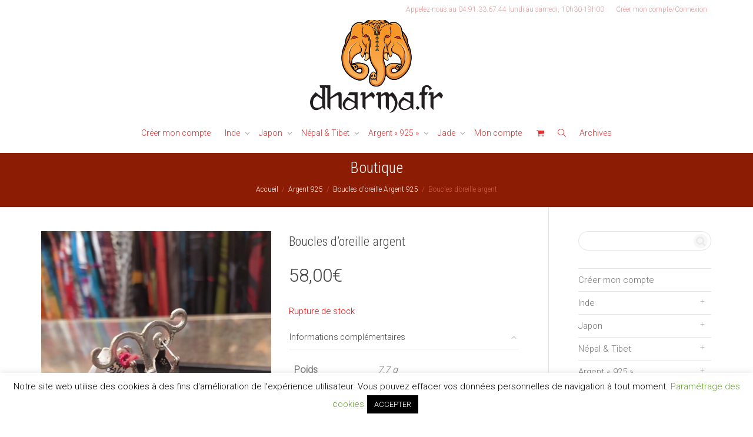

--- FILE ---
content_type: text/html; charset=UTF-8
request_url: https://www.dharma.fr/produit/boucles-doreille-argent/
body_size: 30822
content:
<!DOCTYPE html>
<!--[if lt IE 7]>
<html class="no-js lt-ie9 lt-ie8 lt-ie7" lang="fr-FR"><![endif]-->
<!--[if IE 7]>
<html class="no-js lt-ie9 lt-ie8" lang="fr-FR"><![endif]-->
<!--[if IE 8]>
<html class="no-js lt-ie9" lang="fr-FR"><![endif]-->
<!--[if IE 9]>
<html class="no-js lt-ie10" lang="fr-FR"><![endif]-->
<!--[if gt IE 9]><!-->
<html class="no-js" lang="fr-FR">
<!--<![endif]-->
<head>
	<meta http-equiv="X-UA-Compatible" content="IE=9; IE=8; IE=7; IE=EDGE"/>
	<meta charset="UTF-8">
	<meta name="viewport" content="width=device-width, initial-scale=1.0">
	<link rel="profile" href="http://gmpg.org/xfn/11">
	<link rel="pingback" href="https://www.dharma.fr/xmlrpc.php">

	<!-- Fav and touch icons -->
			<link rel="shortcut icon" href="https://www.dharma.fr/wp-content/uploads/2020/06/favicon.jpg">
				<link rel="apple-touch-icon-precomposed" href="https://www.dharma.fr/wp-content/uploads/2021/11/logo-sans-tag.png">
				<link rel="apple-touch-icon-precomposed" sizes="72x72" href="https://www.dharma.fr/wp-content/uploads/2021/11/logo-sans-tag.png">
				<link rel="apple-touch-icon-precomposed" sizes="114x114" href="https://www.dharma.fr/wp-content/uploads/2021/11/logo-sans-tag.png">
				<link rel="apple-touch-icon-precomposed" sizes="144x144" href="https://www.dharma.fr/wp-content/uploads/2021/11/logo-sans-tag.png">
	
	<!-- HTML5 shim, for IE6-8 support of HTML5 elements -->
	<!--[if lt IE 9]>
	<script src="https://www.dharma.fr/wp-content/themes/kleo/assets/js/html5shiv.js"></script>
	<![endif]-->

	<!--[if IE 7]>
	<link rel="stylesheet" href="https://www.dharma.fr/wp-content/themes/kleo/assets/css/fontello-ie7.css">
	<![endif]-->

	
	<title>Boucles d&rsquo;oreille argent &#8211; Dharma.fr</title>
<meta name='robots' content='max-image-preview:large' />
<script>window._wca = window._wca || [];</script>

<script>
dataLayer = [{"title":"Boucles d&rsquo;oreille argent","author":"Antoine","wordcount":0,"logged_in":"false","page_id":253,"post_date":"2008-03-01 15:48:43","post_type":"product"}];
</script>
<!-- Google Tag Manager -->
<script>(function(w,d,s,l,i){w[l]=w[l]||[];w[l].push({'gtm.start':
new Date().getTime(),event:'gtm.js'});var f=d.getElementsByTagName(s)[0],
j=d.createElement(s),dl=l!='dataLayer'?'&l='+l:'';j.async=true;j.src=
'https://www.googletagmanager.com/gtm.js?id='+i+dl;f.parentNode.insertBefore(j,f);
})(window,document,'script','dataLayer','GTM-MJKHMZ4');</script>
<!-- End Google Tag Manager --><link rel='dns-prefetch' href='//cdnjs.cloudflare.com' />
<link rel='dns-prefetch' href='//stats.wp.com' />
<link rel='dns-prefetch' href='//fonts.googleapis.com' />
<link rel="alternate" type="application/rss+xml" title="Dharma.fr &raquo; Flux" href="https://www.dharma.fr/feed/" />
<link rel="alternate" type="application/rss+xml" title="Dharma.fr &raquo; Flux des commentaires" href="https://www.dharma.fr/comments/feed/" />
<link rel="alternate" type="application/rss+xml" title="Dharma.fr &raquo; Boucles d&rsquo;oreille argent Flux des commentaires" href="https://www.dharma.fr/produit/boucles-doreille-argent/feed/" />
<script type="text/javascript">
/* <![CDATA[ */
window._wpemojiSettings = {"baseUrl":"https:\/\/s.w.org\/images\/core\/emoji\/14.0.0\/72x72\/","ext":".png","svgUrl":"https:\/\/s.w.org\/images\/core\/emoji\/14.0.0\/svg\/","svgExt":".svg","source":{"concatemoji":"https:\/\/www.dharma.fr\/wp-includes\/js\/wp-emoji-release.min.js?ver=6.4.7"}};
/*! This file is auto-generated */
!function(i,n){var o,s,e;function c(e){try{var t={supportTests:e,timestamp:(new Date).valueOf()};sessionStorage.setItem(o,JSON.stringify(t))}catch(e){}}function p(e,t,n){e.clearRect(0,0,e.canvas.width,e.canvas.height),e.fillText(t,0,0);var t=new Uint32Array(e.getImageData(0,0,e.canvas.width,e.canvas.height).data),r=(e.clearRect(0,0,e.canvas.width,e.canvas.height),e.fillText(n,0,0),new Uint32Array(e.getImageData(0,0,e.canvas.width,e.canvas.height).data));return t.every(function(e,t){return e===r[t]})}function u(e,t,n){switch(t){case"flag":return n(e,"\ud83c\udff3\ufe0f\u200d\u26a7\ufe0f","\ud83c\udff3\ufe0f\u200b\u26a7\ufe0f")?!1:!n(e,"\ud83c\uddfa\ud83c\uddf3","\ud83c\uddfa\u200b\ud83c\uddf3")&&!n(e,"\ud83c\udff4\udb40\udc67\udb40\udc62\udb40\udc65\udb40\udc6e\udb40\udc67\udb40\udc7f","\ud83c\udff4\u200b\udb40\udc67\u200b\udb40\udc62\u200b\udb40\udc65\u200b\udb40\udc6e\u200b\udb40\udc67\u200b\udb40\udc7f");case"emoji":return!n(e,"\ud83e\udef1\ud83c\udffb\u200d\ud83e\udef2\ud83c\udfff","\ud83e\udef1\ud83c\udffb\u200b\ud83e\udef2\ud83c\udfff")}return!1}function f(e,t,n){var r="undefined"!=typeof WorkerGlobalScope&&self instanceof WorkerGlobalScope?new OffscreenCanvas(300,150):i.createElement("canvas"),a=r.getContext("2d",{willReadFrequently:!0}),o=(a.textBaseline="top",a.font="600 32px Arial",{});return e.forEach(function(e){o[e]=t(a,e,n)}),o}function t(e){var t=i.createElement("script");t.src=e,t.defer=!0,i.head.appendChild(t)}"undefined"!=typeof Promise&&(o="wpEmojiSettingsSupports",s=["flag","emoji"],n.supports={everything:!0,everythingExceptFlag:!0},e=new Promise(function(e){i.addEventListener("DOMContentLoaded",e,{once:!0})}),new Promise(function(t){var n=function(){try{var e=JSON.parse(sessionStorage.getItem(o));if("object"==typeof e&&"number"==typeof e.timestamp&&(new Date).valueOf()<e.timestamp+604800&&"object"==typeof e.supportTests)return e.supportTests}catch(e){}return null}();if(!n){if("undefined"!=typeof Worker&&"undefined"!=typeof OffscreenCanvas&&"undefined"!=typeof URL&&URL.createObjectURL&&"undefined"!=typeof Blob)try{var e="postMessage("+f.toString()+"("+[JSON.stringify(s),u.toString(),p.toString()].join(",")+"));",r=new Blob([e],{type:"text/javascript"}),a=new Worker(URL.createObjectURL(r),{name:"wpTestEmojiSupports"});return void(a.onmessage=function(e){c(n=e.data),a.terminate(),t(n)})}catch(e){}c(n=f(s,u,p))}t(n)}).then(function(e){for(var t in e)n.supports[t]=e[t],n.supports.everything=n.supports.everything&&n.supports[t],"flag"!==t&&(n.supports.everythingExceptFlag=n.supports.everythingExceptFlag&&n.supports[t]);n.supports.everythingExceptFlag=n.supports.everythingExceptFlag&&!n.supports.flag,n.DOMReady=!1,n.readyCallback=function(){n.DOMReady=!0}}).then(function(){return e}).then(function(){var e;n.supports.everything||(n.readyCallback(),(e=n.source||{}).concatemoji?t(e.concatemoji):e.wpemoji&&e.twemoji&&(t(e.twemoji),t(e.wpemoji)))}))}((window,document),window._wpemojiSettings);
/* ]]> */
</script>
<link rel='stylesheet' id='sbi_styles-css' href='https://www.dharma.fr/wp-content/plugins/instagram-feed/css/sbi-styles.min.css?ver=6.9.1' type='text/css' media='all' />
<link rel='stylesheet' id='xoo-aff-style-css' href='https://www.dharma.fr/wp-content/plugins/easy-login-woocommerce/xoo-form-fields-fw/assets/css/xoo-aff-style.css?ver=2.0.6' type='text/css' media='all' />
<style id='xoo-aff-style-inline-css' type='text/css'>

.xoo-aff-input-group .xoo-aff-input-icon{
	background-color:  #eee;
	color:  #555;
	max-width: 40px;
	min-width: 40px;
	border-color:  #ccc;
	border-width: 1px;
	font-size: 14px;
}
.xoo-aff-group{
	margin-bottom: 30px;
}

.xoo-aff-group input[type="text"], .xoo-aff-group input[type="password"], .xoo-aff-group input[type="email"], .xoo-aff-group input[type="number"], .xoo-aff-group select, .xoo-aff-group select + .select2, .xoo-aff-group input[type="tel"], .xoo-aff-group input[type="file"]{
	background-color: #fff;
	color: #777;
	border-width: 1px;
	border-color: #cccccc;
	height: 50px;
}


.xoo-aff-group input[type="file"]{
	line-height: calc(50px - 13px);
}



.xoo-aff-group input[type="text"]::placeholder, .xoo-aff-group input[type="password"]::placeholder, .xoo-aff-group input[type="email"]::placeholder, .xoo-aff-group input[type="number"]::placeholder, .xoo-aff-group select::placeholder, .xoo-aff-group input[type="tel"]::placeholder, .xoo-aff-group .select2-selection__rendered, .xoo-aff-group .select2-container--default .select2-selection--single .select2-selection__rendered, .xoo-aff-group input[type="file"]::placeholder, .xoo-aff-group input::file-selector-button{
	color: #777;
}

.xoo-aff-group input[type="text"]:focus, .xoo-aff-group input[type="password"]:focus, .xoo-aff-group input[type="email"]:focus, .xoo-aff-group input[type="number"]:focus, .xoo-aff-group select:focus, .xoo-aff-group select + .select2:focus, .xoo-aff-group input[type="tel"]:focus, .xoo-aff-group input[type="file"]:focus{
	background-color: #ededed;
	color: #000;
}

[placeholder]:focus::-webkit-input-placeholder{
	color: #000!important;
}


.xoo-aff-input-icon + input[type="text"], .xoo-aff-input-icon + input[type="password"], .xoo-aff-input-icon + input[type="email"], .xoo-aff-input-icon + input[type="number"], .xoo-aff-input-icon + select, .xoo-aff-input-icon + select + .select2,  .xoo-aff-input-icon + input[type="tel"], .xoo-aff-input-icon + input[type="file"]{
	border-bottom-left-radius: 0;
	border-top-left-radius: 0;
}


</style>
<link rel='stylesheet' id='xoo-aff-font-awesome5-css' href='https://www.dharma.fr/wp-content/plugins/easy-login-woocommerce/xoo-form-fields-fw/lib/fontawesome5/css/all.min.css?ver=6.4.7' type='text/css' media='all' />
<style id='wp-emoji-styles-inline-css' type='text/css'>

	img.wp-smiley, img.emoji {
		display: inline !important;
		border: none !important;
		box-shadow: none !important;
		height: 1em !important;
		width: 1em !important;
		margin: 0 0.07em !important;
		vertical-align: -0.1em !important;
		background: none !important;
		padding: 0 !important;
	}
</style>
<link rel='stylesheet' id='wp-block-library-css' href='https://www.dharma.fr/wp-includes/css/dist/block-library/style.min.css?ver=6.4.7' type='text/css' media='all' />
<style id='wp-block-library-inline-css' type='text/css'>
.has-text-align-justify{text-align:justify;}
</style>
<style id='bp-login-form-style-inline-css' type='text/css'>
.widget_bp_core_login_widget .bp-login-widget-user-avatar{float:left}.widget_bp_core_login_widget .bp-login-widget-user-links{margin-left:70px}#bp-login-widget-form label{display:block;font-weight:600;margin:15px 0 5px;width:auto}#bp-login-widget-form input[type=password],#bp-login-widget-form input[type=text]{background-color:#fafafa;border:1px solid #d6d6d6;border-radius:0;font:inherit;font-size:100%;padding:.5em;width:100%}#bp-login-widget-form .bp-login-widget-register-link,#bp-login-widget-form .login-submit{display:inline;width:-moz-fit-content;width:fit-content}#bp-login-widget-form .bp-login-widget-register-link{margin-left:1em}#bp-login-widget-form .bp-login-widget-register-link a{filter:invert(1)}#bp-login-widget-form .bp-login-widget-pwd-link{font-size:80%}

</style>
<style id='bp-member-style-inline-css' type='text/css'>
[data-type="bp/member"] input.components-placeholder__input{border:1px solid #757575;border-radius:2px;flex:1 1 auto;padding:6px 8px}.bp-block-member{position:relative}.bp-block-member .member-content{display:flex}.bp-block-member .user-nicename{display:block}.bp-block-member .user-nicename a{border:none;color:currentColor;text-decoration:none}.bp-block-member .bp-profile-button{width:100%}.bp-block-member .bp-profile-button a.button{bottom:10px;display:inline-block;margin:18px 0 0;position:absolute;right:0}.bp-block-member.has-cover .item-header-avatar,.bp-block-member.has-cover .member-content,.bp-block-member.has-cover .member-description{z-index:2}.bp-block-member.has-cover .member-content,.bp-block-member.has-cover .member-description{padding-top:75px}.bp-block-member.has-cover .bp-member-cover-image{background-color:#c5c5c5;background-position:top;background-repeat:no-repeat;background-size:cover;border:0;display:block;height:150px;left:0;margin:0;padding:0;position:absolute;top:0;width:100%;z-index:1}.bp-block-member img.avatar{height:auto;width:auto}.bp-block-member.avatar-none .item-header-avatar{display:none}.bp-block-member.avatar-none.has-cover{min-height:200px}.bp-block-member.avatar-full{min-height:150px}.bp-block-member.avatar-full .item-header-avatar{width:180px}.bp-block-member.avatar-thumb .member-content{align-items:center;min-height:50px}.bp-block-member.avatar-thumb .item-header-avatar{width:70px}.bp-block-member.avatar-full.has-cover{min-height:300px}.bp-block-member.avatar-full.has-cover .item-header-avatar{width:200px}.bp-block-member.avatar-full.has-cover img.avatar{background:#fffc;border:2px solid #fff;margin-left:20px}.bp-block-member.avatar-thumb.has-cover .item-header-avatar{padding-top:75px}.entry .entry-content .bp-block-member .user-nicename a{border:none;color:currentColor;text-decoration:none}

</style>
<style id='bp-members-style-inline-css' type='text/css'>
[data-type="bp/members"] .components-placeholder.is-appender{min-height:0}[data-type="bp/members"] .components-placeholder.is-appender .components-placeholder__label:empty{display:none}[data-type="bp/members"] .components-placeholder input.components-placeholder__input{border:1px solid #757575;border-radius:2px;flex:1 1 auto;padding:6px 8px}[data-type="bp/members"].avatar-none .member-description{width:calc(100% - 44px)}[data-type="bp/members"].avatar-full .member-description{width:calc(100% - 224px)}[data-type="bp/members"].avatar-thumb .member-description{width:calc(100% - 114px)}[data-type="bp/members"] .member-content{position:relative}[data-type="bp/members"] .member-content .is-right{position:absolute;right:2px;top:2px}[data-type="bp/members"] .columns-2 .member-content .member-description,[data-type="bp/members"] .columns-3 .member-content .member-description,[data-type="bp/members"] .columns-4 .member-content .member-description{padding-left:44px;width:calc(100% - 44px)}[data-type="bp/members"] .columns-3 .is-right{right:-10px}[data-type="bp/members"] .columns-4 .is-right{right:-50px}.bp-block-members.is-grid{display:flex;flex-wrap:wrap;padding:0}.bp-block-members.is-grid .member-content{margin:0 1.25em 1.25em 0;width:100%}@media(min-width:600px){.bp-block-members.columns-2 .member-content{width:calc(50% - .625em)}.bp-block-members.columns-2 .member-content:nth-child(2n){margin-right:0}.bp-block-members.columns-3 .member-content{width:calc(33.33333% - .83333em)}.bp-block-members.columns-3 .member-content:nth-child(3n){margin-right:0}.bp-block-members.columns-4 .member-content{width:calc(25% - .9375em)}.bp-block-members.columns-4 .member-content:nth-child(4n){margin-right:0}}.bp-block-members .member-content{display:flex;flex-direction:column;padding-bottom:1em;text-align:center}.bp-block-members .member-content .item-header-avatar,.bp-block-members .member-content .member-description{width:100%}.bp-block-members .member-content .item-header-avatar{margin:0 auto}.bp-block-members .member-content .item-header-avatar img.avatar{display:inline-block}@media(min-width:600px){.bp-block-members .member-content{flex-direction:row;text-align:left}.bp-block-members .member-content .item-header-avatar,.bp-block-members .member-content .member-description{width:auto}.bp-block-members .member-content .item-header-avatar{margin:0}}.bp-block-members .member-content .user-nicename{display:block}.bp-block-members .member-content .user-nicename a{border:none;color:currentColor;text-decoration:none}.bp-block-members .member-content time{color:#767676;display:block;font-size:80%}.bp-block-members.avatar-none .item-header-avatar{display:none}.bp-block-members.avatar-full{min-height:190px}.bp-block-members.avatar-full .item-header-avatar{width:180px}.bp-block-members.avatar-thumb .member-content{min-height:80px}.bp-block-members.avatar-thumb .item-header-avatar{width:70px}.bp-block-members.columns-2 .member-content,.bp-block-members.columns-3 .member-content,.bp-block-members.columns-4 .member-content{display:block;text-align:center}.bp-block-members.columns-2 .member-content .item-header-avatar,.bp-block-members.columns-3 .member-content .item-header-avatar,.bp-block-members.columns-4 .member-content .item-header-avatar{margin:0 auto}.bp-block-members img.avatar{height:auto;max-width:-moz-fit-content;max-width:fit-content;width:auto}.bp-block-members .member-content.has-activity{align-items:center}.bp-block-members .member-content.has-activity .item-header-avatar{padding-right:1em}.bp-block-members .member-content.has-activity .wp-block-quote{margin-bottom:0;text-align:left}.bp-block-members .member-content.has-activity .wp-block-quote cite a,.entry .entry-content .bp-block-members .user-nicename a{border:none;color:currentColor;text-decoration:none}

</style>
<style id='bp-dynamic-members-style-inline-css' type='text/css'>
.bp-dynamic-block-container .item-options{font-size:.5em;margin:0 0 1em;padding:1em 0}.bp-dynamic-block-container .item-options a.selected{font-weight:600}.bp-dynamic-block-container ul.item-list{list-style:none;margin:1em 0;padding-left:0}.bp-dynamic-block-container ul.item-list li{margin-bottom:1em}.bp-dynamic-block-container ul.item-list li:after,.bp-dynamic-block-container ul.item-list li:before{content:" ";display:table}.bp-dynamic-block-container ul.item-list li:after{clear:both}.bp-dynamic-block-container ul.item-list li .item-avatar{float:left;width:60px}.bp-dynamic-block-container ul.item-list li .item{margin-left:70px}

</style>
<style id='bp-online-members-style-inline-css' type='text/css'>
.widget_bp_core_whos_online_widget .avatar-block,[data-type="bp/online-members"] .avatar-block{display:flex;flex-flow:row wrap}.widget_bp_core_whos_online_widget .avatar-block img,[data-type="bp/online-members"] .avatar-block img{margin:.5em}

</style>
<style id='bp-active-members-style-inline-css' type='text/css'>
.widget_bp_core_recently_active_widget .avatar-block,[data-type="bp/active-members"] .avatar-block{display:flex;flex-flow:row wrap}.widget_bp_core_recently_active_widget .avatar-block img,[data-type="bp/active-members"] .avatar-block img{margin:.5em}

</style>
<link rel='stylesheet' id='mediaelement-css' href='https://www.dharma.fr/wp-includes/js/mediaelement/mediaelementplayer-legacy.min.css?ver=4.2.17' type='text/css' media='all' />
<link rel='stylesheet' id='wp-mediaelement-css' href='https://www.dharma.fr/wp-includes/js/mediaelement/wp-mediaelement.min.css?ver=6.4.7' type='text/css' media='all' />
<style id='jetpack-sharing-buttons-style-inline-css' type='text/css'>
.jetpack-sharing-buttons__services-list{display:flex;flex-direction:row;flex-wrap:wrap;gap:0;list-style-type:none;margin:5px;padding:0}.jetpack-sharing-buttons__services-list.has-small-icon-size{font-size:12px}.jetpack-sharing-buttons__services-list.has-normal-icon-size{font-size:16px}.jetpack-sharing-buttons__services-list.has-large-icon-size{font-size:24px}.jetpack-sharing-buttons__services-list.has-huge-icon-size{font-size:36px}@media print{.jetpack-sharing-buttons__services-list{display:none!important}}.editor-styles-wrapper .wp-block-jetpack-sharing-buttons{gap:0;padding-inline-start:0}ul.jetpack-sharing-buttons__services-list.has-background{padding:1.25em 2.375em}
</style>
<style id='classic-theme-styles-inline-css' type='text/css'>
/*! This file is auto-generated */
.wp-block-button__link{color:#fff;background-color:#32373c;border-radius:9999px;box-shadow:none;text-decoration:none;padding:calc(.667em + 2px) calc(1.333em + 2px);font-size:1.125em}.wp-block-file__button{background:#32373c;color:#fff;text-decoration:none}
</style>
<style id='global-styles-inline-css' type='text/css'>
body{--wp--preset--color--black: #000000;--wp--preset--color--cyan-bluish-gray: #abb8c3;--wp--preset--color--white: #ffffff;--wp--preset--color--pale-pink: #f78da7;--wp--preset--color--vivid-red: #cf2e2e;--wp--preset--color--luminous-vivid-orange: #ff6900;--wp--preset--color--luminous-vivid-amber: #fcb900;--wp--preset--color--light-green-cyan: #7bdcb5;--wp--preset--color--vivid-green-cyan: #00d084;--wp--preset--color--pale-cyan-blue: #8ed1fc;--wp--preset--color--vivid-cyan-blue: #0693e3;--wp--preset--color--vivid-purple: #9b51e0;--wp--preset--gradient--vivid-cyan-blue-to-vivid-purple: linear-gradient(135deg,rgba(6,147,227,1) 0%,rgb(155,81,224) 100%);--wp--preset--gradient--light-green-cyan-to-vivid-green-cyan: linear-gradient(135deg,rgb(122,220,180) 0%,rgb(0,208,130) 100%);--wp--preset--gradient--luminous-vivid-amber-to-luminous-vivid-orange: linear-gradient(135deg,rgba(252,185,0,1) 0%,rgba(255,105,0,1) 100%);--wp--preset--gradient--luminous-vivid-orange-to-vivid-red: linear-gradient(135deg,rgba(255,105,0,1) 0%,rgb(207,46,46) 100%);--wp--preset--gradient--very-light-gray-to-cyan-bluish-gray: linear-gradient(135deg,rgb(238,238,238) 0%,rgb(169,184,195) 100%);--wp--preset--gradient--cool-to-warm-spectrum: linear-gradient(135deg,rgb(74,234,220) 0%,rgb(151,120,209) 20%,rgb(207,42,186) 40%,rgb(238,44,130) 60%,rgb(251,105,98) 80%,rgb(254,248,76) 100%);--wp--preset--gradient--blush-light-purple: linear-gradient(135deg,rgb(255,206,236) 0%,rgb(152,150,240) 100%);--wp--preset--gradient--blush-bordeaux: linear-gradient(135deg,rgb(254,205,165) 0%,rgb(254,45,45) 50%,rgb(107,0,62) 100%);--wp--preset--gradient--luminous-dusk: linear-gradient(135deg,rgb(255,203,112) 0%,rgb(199,81,192) 50%,rgb(65,88,208) 100%);--wp--preset--gradient--pale-ocean: linear-gradient(135deg,rgb(255,245,203) 0%,rgb(182,227,212) 50%,rgb(51,167,181) 100%);--wp--preset--gradient--electric-grass: linear-gradient(135deg,rgb(202,248,128) 0%,rgb(113,206,126) 100%);--wp--preset--gradient--midnight: linear-gradient(135deg,rgb(2,3,129) 0%,rgb(40,116,252) 100%);--wp--preset--font-size--small: 13px;--wp--preset--font-size--medium: 20px;--wp--preset--font-size--large: 36px;--wp--preset--font-size--x-large: 42px;--wp--preset--spacing--20: 0.44rem;--wp--preset--spacing--30: 0.67rem;--wp--preset--spacing--40: 1rem;--wp--preset--spacing--50: 1.5rem;--wp--preset--spacing--60: 2.25rem;--wp--preset--spacing--70: 3.38rem;--wp--preset--spacing--80: 5.06rem;--wp--preset--shadow--natural: 6px 6px 9px rgba(0, 0, 0, 0.2);--wp--preset--shadow--deep: 12px 12px 50px rgba(0, 0, 0, 0.4);--wp--preset--shadow--sharp: 6px 6px 0px rgba(0, 0, 0, 0.2);--wp--preset--shadow--outlined: 6px 6px 0px -3px rgba(255, 255, 255, 1), 6px 6px rgba(0, 0, 0, 1);--wp--preset--shadow--crisp: 6px 6px 0px rgba(0, 0, 0, 1);}:where(.is-layout-flex){gap: 0.5em;}:where(.is-layout-grid){gap: 0.5em;}body .is-layout-flow > .alignleft{float: left;margin-inline-start: 0;margin-inline-end: 2em;}body .is-layout-flow > .alignright{float: right;margin-inline-start: 2em;margin-inline-end: 0;}body .is-layout-flow > .aligncenter{margin-left: auto !important;margin-right: auto !important;}body .is-layout-constrained > .alignleft{float: left;margin-inline-start: 0;margin-inline-end: 2em;}body .is-layout-constrained > .alignright{float: right;margin-inline-start: 2em;margin-inline-end: 0;}body .is-layout-constrained > .aligncenter{margin-left: auto !important;margin-right: auto !important;}body .is-layout-constrained > :where(:not(.alignleft):not(.alignright):not(.alignfull)){max-width: var(--wp--style--global--content-size);margin-left: auto !important;margin-right: auto !important;}body .is-layout-constrained > .alignwide{max-width: var(--wp--style--global--wide-size);}body .is-layout-flex{display: flex;}body .is-layout-flex{flex-wrap: wrap;align-items: center;}body .is-layout-flex > *{margin: 0;}body .is-layout-grid{display: grid;}body .is-layout-grid > *{margin: 0;}:where(.wp-block-columns.is-layout-flex){gap: 2em;}:where(.wp-block-columns.is-layout-grid){gap: 2em;}:where(.wp-block-post-template.is-layout-flex){gap: 1.25em;}:where(.wp-block-post-template.is-layout-grid){gap: 1.25em;}.has-black-color{color: var(--wp--preset--color--black) !important;}.has-cyan-bluish-gray-color{color: var(--wp--preset--color--cyan-bluish-gray) !important;}.has-white-color{color: var(--wp--preset--color--white) !important;}.has-pale-pink-color{color: var(--wp--preset--color--pale-pink) !important;}.has-vivid-red-color{color: var(--wp--preset--color--vivid-red) !important;}.has-luminous-vivid-orange-color{color: var(--wp--preset--color--luminous-vivid-orange) !important;}.has-luminous-vivid-amber-color{color: var(--wp--preset--color--luminous-vivid-amber) !important;}.has-light-green-cyan-color{color: var(--wp--preset--color--light-green-cyan) !important;}.has-vivid-green-cyan-color{color: var(--wp--preset--color--vivid-green-cyan) !important;}.has-pale-cyan-blue-color{color: var(--wp--preset--color--pale-cyan-blue) !important;}.has-vivid-cyan-blue-color{color: var(--wp--preset--color--vivid-cyan-blue) !important;}.has-vivid-purple-color{color: var(--wp--preset--color--vivid-purple) !important;}.has-black-background-color{background-color: var(--wp--preset--color--black) !important;}.has-cyan-bluish-gray-background-color{background-color: var(--wp--preset--color--cyan-bluish-gray) !important;}.has-white-background-color{background-color: var(--wp--preset--color--white) !important;}.has-pale-pink-background-color{background-color: var(--wp--preset--color--pale-pink) !important;}.has-vivid-red-background-color{background-color: var(--wp--preset--color--vivid-red) !important;}.has-luminous-vivid-orange-background-color{background-color: var(--wp--preset--color--luminous-vivid-orange) !important;}.has-luminous-vivid-amber-background-color{background-color: var(--wp--preset--color--luminous-vivid-amber) !important;}.has-light-green-cyan-background-color{background-color: var(--wp--preset--color--light-green-cyan) !important;}.has-vivid-green-cyan-background-color{background-color: var(--wp--preset--color--vivid-green-cyan) !important;}.has-pale-cyan-blue-background-color{background-color: var(--wp--preset--color--pale-cyan-blue) !important;}.has-vivid-cyan-blue-background-color{background-color: var(--wp--preset--color--vivid-cyan-blue) !important;}.has-vivid-purple-background-color{background-color: var(--wp--preset--color--vivid-purple) !important;}.has-black-border-color{border-color: var(--wp--preset--color--black) !important;}.has-cyan-bluish-gray-border-color{border-color: var(--wp--preset--color--cyan-bluish-gray) !important;}.has-white-border-color{border-color: var(--wp--preset--color--white) !important;}.has-pale-pink-border-color{border-color: var(--wp--preset--color--pale-pink) !important;}.has-vivid-red-border-color{border-color: var(--wp--preset--color--vivid-red) !important;}.has-luminous-vivid-orange-border-color{border-color: var(--wp--preset--color--luminous-vivid-orange) !important;}.has-luminous-vivid-amber-border-color{border-color: var(--wp--preset--color--luminous-vivid-amber) !important;}.has-light-green-cyan-border-color{border-color: var(--wp--preset--color--light-green-cyan) !important;}.has-vivid-green-cyan-border-color{border-color: var(--wp--preset--color--vivid-green-cyan) !important;}.has-pale-cyan-blue-border-color{border-color: var(--wp--preset--color--pale-cyan-blue) !important;}.has-vivid-cyan-blue-border-color{border-color: var(--wp--preset--color--vivid-cyan-blue) !important;}.has-vivid-purple-border-color{border-color: var(--wp--preset--color--vivid-purple) !important;}.has-vivid-cyan-blue-to-vivid-purple-gradient-background{background: var(--wp--preset--gradient--vivid-cyan-blue-to-vivid-purple) !important;}.has-light-green-cyan-to-vivid-green-cyan-gradient-background{background: var(--wp--preset--gradient--light-green-cyan-to-vivid-green-cyan) !important;}.has-luminous-vivid-amber-to-luminous-vivid-orange-gradient-background{background: var(--wp--preset--gradient--luminous-vivid-amber-to-luminous-vivid-orange) !important;}.has-luminous-vivid-orange-to-vivid-red-gradient-background{background: var(--wp--preset--gradient--luminous-vivid-orange-to-vivid-red) !important;}.has-very-light-gray-to-cyan-bluish-gray-gradient-background{background: var(--wp--preset--gradient--very-light-gray-to-cyan-bluish-gray) !important;}.has-cool-to-warm-spectrum-gradient-background{background: var(--wp--preset--gradient--cool-to-warm-spectrum) !important;}.has-blush-light-purple-gradient-background{background: var(--wp--preset--gradient--blush-light-purple) !important;}.has-blush-bordeaux-gradient-background{background: var(--wp--preset--gradient--blush-bordeaux) !important;}.has-luminous-dusk-gradient-background{background: var(--wp--preset--gradient--luminous-dusk) !important;}.has-pale-ocean-gradient-background{background: var(--wp--preset--gradient--pale-ocean) !important;}.has-electric-grass-gradient-background{background: var(--wp--preset--gradient--electric-grass) !important;}.has-midnight-gradient-background{background: var(--wp--preset--gradient--midnight) !important;}.has-small-font-size{font-size: var(--wp--preset--font-size--small) !important;}.has-medium-font-size{font-size: var(--wp--preset--font-size--medium) !important;}.has-large-font-size{font-size: var(--wp--preset--font-size--large) !important;}.has-x-large-font-size{font-size: var(--wp--preset--font-size--x-large) !important;}
.wp-block-navigation a:where(:not(.wp-element-button)){color: inherit;}
:where(.wp-block-post-template.is-layout-flex){gap: 1.25em;}:where(.wp-block-post-template.is-layout-grid){gap: 1.25em;}
:where(.wp-block-columns.is-layout-flex){gap: 2em;}:where(.wp-block-columns.is-layout-grid){gap: 2em;}
.wp-block-pullquote{font-size: 1.5em;line-height: 1.6;}
</style>
<link rel='stylesheet' id='kleo-bbpress-css' href='https://www.dharma.fr/wp-content/themes/kleo/bbpress/css/bbpress.min.css?ver=5.5.0' type='text/css' media='all' />
<link rel='stylesheet' id='contact-form-7-css' href='https://www.dharma.fr/wp-content/plugins/contact-form-7/includes/css/styles.css?ver=5.9.8' type='text/css' media='all' />
<link rel='stylesheet' id='cookie-law-info-css' href='https://www.dharma.fr/wp-content/plugins/cookie-law-info/legacy/public/css/cookie-law-info-public.css?ver=3.2.6' type='text/css' media='all' />
<link rel='stylesheet' id='cookie-law-info-gdpr-css' href='https://www.dharma.fr/wp-content/plugins/cookie-law-info/legacy/public/css/cookie-law-info-gdpr.css?ver=3.2.6' type='text/css' media='all' />
<link rel='stylesheet' id='esg-plugin-settings-css' href='https://www.dharma.fr/wp-content/plugins/essential-grid/public/assets/css/settings.css?ver=3.0.16' type='text/css' media='all' />
<link rel='stylesheet' id='tp-fontello-css' href='https://www.dharma.fr/wp-content/plugins/essential-grid/public/assets/font/fontello/css/fontello.css?ver=3.0.16' type='text/css' media='all' />
<link rel='stylesheet' id='go-pricing-styles-css' href='https://www.dharma.fr/wp-content/plugins/go_pricing/assets/css/go_pricing_styles.css?ver=3.3.19' type='text/css' media='all' />
<link rel='stylesheet' id='rs-plugin-settings-css' href='https://www.dharma.fr/wp-content/plugins/revslider/public/assets/css/rs6.css?ver=6.1.8' type='text/css' media='all' />
<style id='rs-plugin-settings-inline-css' type='text/css'>
#rs-demo-id {}
</style>
<style id='woocommerce-inline-inline-css' type='text/css'>
.woocommerce form .form-row .required { visibility: visible; }
</style>
<link rel='stylesheet' id='xoo-el-style-css' href='https://www.dharma.fr/wp-content/plugins/easy-login-woocommerce/assets/css/xoo-el-style.css?ver=2.9.6' type='text/css' media='all' />
<style id='xoo-el-style-inline-css' type='text/css'>

	.xoo-el-form-container button.btn.button.xoo-el-action-btn{
		background-color: #000000;
		color: #ffffff;
		font-weight: 600;
		font-size: 15px;
		height: 40px;
	}

.xoo-el-container:not(.xoo-el-style-slider) .xoo-el-inmodal{
	max-width: 800px;
	max-height: 600px;
}

.xoo-el-style-slider .xoo-el-modal{
	transform: translateX(800px);
	max-width: 800px;
}

	.xoo-el-sidebar{
		background-image: url(https://www.dharma.fr/wp-content/uploads/2021/04/login-popup_3.png);
		min-width: 40%;
	}

.xoo-el-main, .xoo-el-main a , .xoo-el-main label{
	color: #000000;
}
.xoo-el-srcont{
	background-color: #ffffff;
}
.xoo-el-form-container ul.xoo-el-tabs li.xoo-el-active {
	background-color: #000000;
	color: #ffffff;
}
.xoo-el-form-container ul.xoo-el-tabs li{
	background-color: #eeeeee;
	color: #000000;
	font-size: 16px;
	padding: 12px 20px;
}
.xoo-el-main{
	padding: 40px 30px;
}

.xoo-el-form-container button.xoo-el-action-btn:not(.button){
    font-weight: 600;
    font-size: 15px;
}



	.xoo-el-modal:before {
		vertical-align: middle;
	}

	.xoo-el-style-slider .xoo-el-srcont {
		justify-content: center;
	}

	.xoo-el-style-slider .xoo-el-main{
		padding-top: 10px;
		padding-bottom: 10px; 
	}





.xoo-el-popup-active .xoo-el-opac{
    opacity: 0.7;
    background-color: #000000;
}





</style>
<link rel='stylesheet' id='xoo-el-fonts-css' href='https://www.dharma.fr/wp-content/plugins/easy-login-woocommerce/assets/css/xoo-el-fonts.css?ver=2.9.6' type='text/css' media='all' />
<link rel='stylesheet' id='bootstrap-css' href='https://www.dharma.fr/wp-content/themes/kleo/assets/css/bootstrap.min.css?ver=5.5.0' type='text/css' media='all' />
<link rel='stylesheet' id='kleo-app-css' href='https://www.dharma.fr/wp-content/themes/kleo/assets/css/app.min.css?ver=5.5.0' type='text/css' media='all' />
<link rel='stylesheet' id='magnific-popup-css' href='https://www.dharma.fr/wp-content/themes/kleo/assets/js/plugins/magnific-popup/magnific.css?ver=5.5.0' type='text/css' media='all' />
<link rel='stylesheet' id='kleo-fonts-css' href='https://www.dharma.fr/wp-content/themes/kleo/assets/css/fontello.css?ver=5.5.0' type='text/css' media='all' />
<link rel='stylesheet' id='kleo-google-fonts-css' href='//fonts.googleapis.com/css?family=Roboto+Condensed%3A300%7CRoboto%3A300&#038;ver=6.4.7' type='text/css' media='all' />
<link rel='stylesheet' id='stripe_styles-css' href='https://www.dharma.fr/wp-content/plugins/woocommerce-gateway-stripe/assets/css/stripe-styles.css?ver=8.7.0' type='text/css' media='all' />
<link rel='stylesheet' id='kleo-woocommerce-css' href='https://www.dharma.fr/wp-content/themes/kleo/woocommerce/assets/css/woocommerce.min.css?ver=5.5.0' type='text/css' media='all' />
<link rel='stylesheet' id='kleo-colors-css' href='https://www.dharma.fr/wp-content/uploads/custom_styles/dynamic.css?ver=5.5.0.1731567319' type='text/css' media='all' />
<link rel='stylesheet' id='kleo-plugins-css' href='https://www.dharma.fr/wp-content/themes/kleo/assets/css/plugins.min.css?ver=5.5.0' type='text/css' media='all' />
<link rel='stylesheet' id='kleo-style-css' href='https://www.dharma.fr/wp-content/themes/kleo-child/style.css?ver=6.4.7' type='text/css' media='all' />
<script type="text/javascript" src="https://www.dharma.fr/wp-includes/js/jquery/jquery.min.js?ver=3.7.1" id="jquery-core-js"></script>
<script type="text/javascript" src="https://www.dharma.fr/wp-includes/js/jquery/jquery-migrate.min.js?ver=3.4.1" id="jquery-migrate-js"></script>
<script type="text/javascript" id="xoo-aff-js-js-extra">
/* <![CDATA[ */
var xoo_aff_localize = {"adminurl":"https:\/\/www.dharma.fr\/wp-admin\/admin-ajax.php","password_strength":{"min_password_strength":3,"i18n_password_error":"Veuillez saisir un mot de passe plus complexe.","i18n_password_hint":"Conseil\u00a0: Le mot de passe devrait contenir au moins douze caract\u00e8res. Pour le rendre plus s\u00fbr, utilisez des lettres en majuscules et minuscules, des nombres, et des symboles tels que ! &quot; ? $ % ^ &amp; )."}};
/* ]]> */
</script>
<script type="text/javascript" src="https://www.dharma.fr/wp-content/plugins/easy-login-woocommerce/xoo-form-fields-fw/assets/js/xoo-aff-js.js?ver=2.0.6" id="xoo-aff-js-js" defer="defer" data-wp-strategy="defer"></script>
<script type="text/javascript" id="cookie-law-info-js-extra">
/* <![CDATA[ */
var Cli_Data = {"nn_cookie_ids":[],"cookielist":[],"non_necessary_cookies":[],"ccpaEnabled":"","ccpaRegionBased":"","ccpaBarEnabled":"","strictlyEnabled":["necessary","obligatoire"],"ccpaType":"gdpr","js_blocking":"","custom_integration":"","triggerDomRefresh":"","secure_cookies":""};
var cli_cookiebar_settings = {"animate_speed_hide":"500","animate_speed_show":"500","background":"#FFF","border":"#b1a6a6c2","border_on":"","button_1_button_colour":"#000","button_1_button_hover":"#000000","button_1_link_colour":"#fff","button_1_as_button":"1","button_1_new_win":"","button_2_button_colour":"#333","button_2_button_hover":"#292929","button_2_link_colour":"#444","button_2_as_button":"","button_2_hidebar":"","button_3_button_colour":"#000","button_3_button_hover":"#000000","button_3_link_colour":"#fff","button_3_as_button":"1","button_3_new_win":"","button_4_button_colour":"#000","button_4_button_hover":"#000000","button_4_link_colour":"#62a329","button_4_as_button":"","button_7_button_colour":"#61a229","button_7_button_hover":"#4e8221","button_7_link_colour":"#fff","button_7_as_button":"1","button_7_new_win":"","font_family":"inherit","header_fix":"","notify_animate_hide":"1","notify_animate_show":"","notify_div_id":"#cookie-law-info-bar","notify_position_horizontal":"right","notify_position_vertical":"bottom","scroll_close":"","scroll_close_reload":"","accept_close_reload":"","reject_close_reload":"","showagain_tab":"1","showagain_background":"#fff","showagain_border":"#000","showagain_div_id":"#cookie-law-info-again","showagain_x_position":"100px","text":"#000","show_once_yn":"","show_once":"10000","logging_on":"","as_popup":"","popup_overlay":"1","bar_heading_text":"","cookie_bar_as":"banner","popup_showagain_position":"bottom-right","widget_position":"left"};
var log_object = {"ajax_url":"https:\/\/www.dharma.fr\/wp-admin\/admin-ajax.php"};
/* ]]> */
</script>
<script type="text/javascript" src="https://www.dharma.fr/wp-content/plugins/cookie-law-info/legacy/public/js/cookie-law-info-public.js?ver=3.2.6" id="cookie-law-info-js"></script>
<script type="text/javascript" id="gw-tweenmax-js-before">
/* <![CDATA[ */
var oldGS=window.GreenSockGlobals,oldGSQueue=window._gsQueue,oldGSDefine=window._gsDefine;window._gsDefine=null;delete(window._gsDefine);var gwGS=window.GreenSockGlobals={};
/* ]]> */
</script>
<script type="text/javascript" src="https://cdnjs.cloudflare.com/ajax/libs/gsap/1.11.2/TweenMax.min.js" id="gw-tweenmax-js"></script>
<script type="text/javascript" id="gw-tweenmax-js-after">
/* <![CDATA[ */
try{window.GreenSockGlobals=null;window._gsQueue=null;window._gsDefine=null;delete(window.GreenSockGlobals);delete(window._gsQueue);delete(window._gsDefine);window.GreenSockGlobals=oldGS;window._gsQueue=oldGSQueue;window._gsDefine=oldGSDefine;}catch(e){}
/* ]]> */
</script>
<script type="text/javascript" src="https://www.dharma.fr/wp-content/plugins/essential-grid/public/assets/js/rbtools.min.js?ver=6.5.14" id="tp-tools-js"></script>
<script type="text/javascript" src="https://www.dharma.fr/wp-content/plugins/revslider/public/assets/js/rs6.min.js?ver=6.1.8" id="revmin-js"></script>
<script type="text/javascript" src="https://www.dharma.fr/wp-content/plugins/woocommerce/assets/js/jquery-blockui/jquery.blockUI.min.js?ver=2.7.0-wc.8.6.3" id="jquery-blockui-js" data-wp-strategy="defer"></script>
<script type="text/javascript" id="wc-add-to-cart-js-extra">
/* <![CDATA[ */
var wc_add_to_cart_params = {"ajax_url":"\/wp-admin\/admin-ajax.php","wc_ajax_url":"\/?wc-ajax=%%endpoint%%","i18n_view_cart":"Voir le panier","cart_url":"https:\/\/www.dharma.fr\/panier\/","is_cart":"","cart_redirect_after_add":"no"};
/* ]]> */
</script>
<script type="text/javascript" src="https://www.dharma.fr/wp-content/plugins/woocommerce/assets/js/frontend/add-to-cart.min.js?ver=8.6.3" id="wc-add-to-cart-js" data-wp-strategy="defer"></script>
<script type="text/javascript" id="wc-single-product-js-extra">
/* <![CDATA[ */
var wc_single_product_params = {"i18n_required_rating_text":"Veuillez s\u00e9lectionner une note","review_rating_required":"yes","flexslider":{"rtl":false,"animation":"slide","smoothHeight":true,"directionNav":false,"controlNav":"thumbnails","slideshow":false,"animationSpeed":500,"animationLoop":false,"allowOneSlide":false},"zoom_enabled":"","zoom_options":[],"photoswipe_enabled":"","photoswipe_options":{"shareEl":false,"closeOnScroll":false,"history":false,"hideAnimationDuration":0,"showAnimationDuration":0},"flexslider_enabled":""};
/* ]]> */
</script>
<script type="text/javascript" src="https://www.dharma.fr/wp-content/plugins/woocommerce/assets/js/frontend/single-product.min.js?ver=8.6.3" id="wc-single-product-js" defer="defer" data-wp-strategy="defer"></script>
<script type="text/javascript" src="https://www.dharma.fr/wp-content/plugins/woocommerce/assets/js/js-cookie/js.cookie.min.js?ver=2.1.4-wc.8.6.3" id="js-cookie-js" defer="defer" data-wp-strategy="defer"></script>
<script type="text/javascript" id="woocommerce-js-extra">
/* <![CDATA[ */
var woocommerce_params = {"ajax_url":"\/wp-admin\/admin-ajax.php","wc_ajax_url":"\/?wc-ajax=%%endpoint%%"};
/* ]]> */
</script>
<script type="text/javascript" src="https://www.dharma.fr/wp-content/plugins/woocommerce/assets/js/frontend/woocommerce.min.js?ver=8.6.3" id="woocommerce-js" defer="defer" data-wp-strategy="defer"></script>
<script type="text/javascript" src="https://www.dharma.fr/wp-content/plugins/js_composer/assets/js/vendors/woocommerce-add-to-cart.js?ver=8.1" id="vc_woocommerce-add-to-cart-js-js"></script>
<script type="text/javascript" src="https://stats.wp.com/s-202604.js" id="woocommerce-analytics-js" defer="defer" data-wp-strategy="defer"></script>
<script type="text/javascript" src="https://www.dharma.fr/wp-content/themes/kleo/assets/js/modernizr.custom.46504.js?ver=5.5.0" id="modernizr-js"></script>
<script type="text/javascript" id="woocommerce-tokenization-form-js-extra">
/* <![CDATA[ */
var wc_tokenization_form_params = {"is_registration_required":"","is_logged_in":""};
/* ]]> */
</script>
<script type="text/javascript" src="https://www.dharma.fr/wp-content/plugins/woocommerce/assets/js/frontend/tokenization-form.min.js?ver=8.6.3" id="woocommerce-tokenization-form-js"></script>
<script></script><link rel="https://api.w.org/" href="https://www.dharma.fr/wp-json/" /><link rel="alternate" type="application/json" href="https://www.dharma.fr/wp-json/wp/v2/product/253" /><link rel="EditURI" type="application/rsd+xml" title="RSD" href="https://www.dharma.fr/xmlrpc.php?rsd" />
<meta name="generator" content="WordPress 6.4.7" />
<meta name="generator" content="WooCommerce 8.6.3" />
<link rel="canonical" href="https://www.dharma.fr/produit/boucles-doreille-argent/" />
<link rel='shortlink' href='https://www.dharma.fr/?p=253' />
<link rel="alternate" type="application/json+oembed" href="https://www.dharma.fr/wp-json/oembed/1.0/embed?url=https%3A%2F%2Fwww.dharma.fr%2Fproduit%2Fboucles-doreille-argent%2F" />
<link rel="alternate" type="text/xml+oembed" href="https://www.dharma.fr/wp-json/oembed/1.0/embed?url=https%3A%2F%2Fwww.dharma.fr%2Fproduit%2Fboucles-doreille-argent%2F&#038;format=xml" />

	<script type="text/javascript">var ajaxurl = 'https://www.dharma.fr/wp-admin/admin-ajax.php';</script>

	<style>img#wpstats{display:none}</style>
		<link rel="apple-touch-icon" sizes="180x180" href="/wp-content/uploads/fbrfg/apple-touch-icon.png">
<link rel="icon" type="image/png" sizes="32x32" href="/wp-content/uploads/fbrfg/favicon-32x32.png">
<link rel="icon" type="image/png" sizes="16x16" href="/wp-content/uploads/fbrfg/favicon-16x16.png">
<link rel="manifest" href="/wp-content/uploads/fbrfg/site.webmanifest">
<link rel="shortcut icon" href="/wp-content/uploads/fbrfg/favicon.ico">
<meta name="msapplication-TileColor" content="#da532c">
<meta name="msapplication-config" content="/wp-content/uploads/fbrfg/browserconfig.xml">
<meta name="theme-color" content="#ffffff">    <meta name="mobile-web-app-capable" content="yes">
	    <script type="text/javascript">
        /*
		 prevent dom flickering for elements hidden with js
		 */
        "use strict";

        document.documentElement.className += ' js-active ';
        document.documentElement.className += 'ontouchstart' in document.documentElement ? ' kleo-mobile ' : ' kleo-desktop ';

        var prefix = ['-webkit-', '-o-', '-moz-', '-ms-', ""];
        for (var i in prefix) {
            if (prefix[i] + 'transform' in document.documentElement.style) document.documentElement.className += " kleo-transform ";
            break;
        }
    </script>
		<noscript><style>.woocommerce-product-gallery{ opacity: 1 !important; }</style></noscript>
				<script  type="text/javascript">
				!function(f,b,e,v,n,t,s){if(f.fbq)return;n=f.fbq=function(){n.callMethod?
					n.callMethod.apply(n,arguments):n.queue.push(arguments)};if(!f._fbq)f._fbq=n;
					n.push=n;n.loaded=!0;n.version='2.0';n.queue=[];t=b.createElement(e);t.async=!0;
					t.src=v;s=b.getElementsByTagName(e)[0];s.parentNode.insertBefore(t,s)}(window,
					document,'script','https://connect.facebook.net/en_US/fbevents.js');
			</script>
			<!-- WooCommerce Facebook Integration Begin -->
			<script  type="text/javascript">

				fbq('init', '1620202168133985', {}, {
    "agent": "woocommerce-8.6.3-3.2.10"
});

				fbq( 'track', 'PageView', {
    "source": "woocommerce",
    "version": "8.6.3",
    "pluginVersion": "3.2.10"
} );

				document.addEventListener( 'DOMContentLoaded', function() {
					// Insert placeholder for events injected when a product is added to the cart through AJAX.
					document.body.insertAdjacentHTML( 'beforeend', '<div class=\"wc-facebook-pixel-event-placeholder\"></div>' );
				}, false );

			</script>
			<!-- WooCommerce Facebook Integration End -->
			<meta name="generator" content="Powered by WPBakery Page Builder - drag and drop page builder for WordPress."/>
<meta name="generator" content="Powered by Slider Revolution 6.1.8 - responsive, Mobile-Friendly Slider Plugin for WordPress with comfortable drag and drop interface." />

<style>
.widget_tag_cloud a { font-size: small !important; }
</style>
<script type="text/javascript">function setREVStartSize(e){			
			try {								
				var pw = document.getElementById(e.c).parentNode.offsetWidth,
					newh;
				pw = pw===0 || isNaN(pw) ? window.innerWidth : pw;
				e.tabw = e.tabw===undefined ? 0 : parseInt(e.tabw);
				e.thumbw = e.thumbw===undefined ? 0 : parseInt(e.thumbw);
				e.tabh = e.tabh===undefined ? 0 : parseInt(e.tabh);
				e.thumbh = e.thumbh===undefined ? 0 : parseInt(e.thumbh);
				e.tabhide = e.tabhide===undefined ? 0 : parseInt(e.tabhide);
				e.thumbhide = e.thumbhide===undefined ? 0 : parseInt(e.thumbhide);
				e.mh = e.mh===undefined || e.mh=="" || e.mh==="auto" ? 0 : parseInt(e.mh,0);		
				if(e.layout==="fullscreen" || e.l==="fullscreen") 						
					newh = Math.max(e.mh,window.innerHeight);				
				else{					
					e.gw = Array.isArray(e.gw) ? e.gw : [e.gw];
					for (var i in e.rl) if (e.gw[i]===undefined || e.gw[i]===0) e.gw[i] = e.gw[i-1];					
					e.gh = e.el===undefined || e.el==="" || (Array.isArray(e.el) && e.el.length==0)? e.gh : e.el;
					e.gh = Array.isArray(e.gh) ? e.gh : [e.gh];
					for (var i in e.rl) if (e.gh[i]===undefined || e.gh[i]===0) e.gh[i] = e.gh[i-1];
										
					var nl = new Array(e.rl.length),
						ix = 0,						
						sl;					
					e.tabw = e.tabhide>=pw ? 0 : e.tabw;
					e.thumbw = e.thumbhide>=pw ? 0 : e.thumbw;
					e.tabh = e.tabhide>=pw ? 0 : e.tabh;
					e.thumbh = e.thumbhide>=pw ? 0 : e.thumbh;					
					for (var i in e.rl) nl[i] = e.rl[i]<window.innerWidth ? 0 : e.rl[i];
					sl = nl[0];									
					for (var i in nl) if (sl>nl[i] && nl[i]>0) { sl = nl[i]; ix=i;}															
					var m = pw>(e.gw[ix]+e.tabw+e.thumbw) ? 1 : (pw-(e.tabw+e.thumbw)) / (e.gw[ix]);					

					newh =  (e.type==="carousel" && e.justify==="true" ? e.gh[ix] : (e.gh[ix] * m)) + (e.tabh + e.thumbh);
				}			
				
				if(window.rs_init_css===undefined) window.rs_init_css = document.head.appendChild(document.createElement("style"));					
				document.getElementById(e.c).height = newh;
				window.rs_init_css.innerHTML += "#"+e.c+"_wrapper { height: "+newh+"px }";				
			} catch(e){
				console.log("Failure at Presize of Slider:" + e)
			}					   
		  };</script>
<noscript><style> .wpb_animate_when_almost_visible { opacity: 1; }</style></noscript></head>


<body class="bp-legacy product-template-default single single-product postid-253 wp-embed-responsive theme-kleo woocommerce woocommerce-page woocommerce-no-js kleo-navbar-fixed navbar-resize header-overflow header-flexmenu header-two-rows bp-rounded-avatar wpb-js-composer js-comp-ver-8.1 vc_responsive">


<script type="text/javascript" id="bbp-swap-no-js-body-class">
	document.body.className = document.body.className.replace( 'bbp-no-js', 'bbp-js' );
</script>

<!-- Google Tag Manager (noscript) -->
<noscript><iframe src="https://www.googletagmanager.com/ns.html?id=GTM-MJKHMZ4" height="0" width="0" style="display:none;visibility:hidden"></iframe></noscript>
<!-- End Google Tag Manager (noscript) -->

<!-- PAGE LAYOUT
================================================ -->
<!--Attributes-->
<div class="kleo-page">

	<!-- HEADER SECTION
	================================================ -->
	
<div id="header" class="header-color">

	<div class="navbar" role="navigation">

		
			<div class="social-header header-color">
				<div class="container">
					<div class="top-bar top-bar-flex">

						
						<div class="top-menu no-padd top-menu-flex"><ul id="menu-top-bar" class=""><li id="menu-item-14508" class="menu-item menu-item-type-custom menu-item-object-custom menu-item-14508"><a title="Appelez-nous au 04.91.33.67.44 lundi au samedi, 10h30-19h00" href="tel:%200491336744">Appelez-nous au 04.91.33.67.44 lundi au samedi, 10h30-19h00</a></li>
<li id="menu-item-28405" class="xoo-el-reg-tgr menu-item menu-item-type-custom menu-item-object-custom menu-item-28405"><a title="Créer mon compte/Connexion">Créer mon compte/Connexion</a></li>
</ul></div>
					</div><!--end top-bar-->
				</div>
			</div>

		
				<div class="kleo-main-header header-centered">
			<div class="container">
				<!-- Brand and toggle get grouped for better mobile display -->
				<div class="navbar-header">
					<div class="kleo-mobile-switch">

												<button type="button"  class="navbar-toggle" data-toggle="collapse" data-target=".nav-8602af54">
							<span class="sr-only">Activer/désactiver navigation</span>
							<span class="icon-bar"></span>
							<span class="icon-bar"></span>
							<span class="icon-bar"></span>
						</button>
					</div>

					<div class="kleo-mobile-icons">

						<a class="cart-contents mheader" href="https://www.dharma.fr/panier/" title="Voir le panier"><span class="cart-items"><i class="icon icon-basket-full-alt"></i> </span></a>
					</div>

					<strong class="logo">
						<a href="https://www.dharma.fr">

							
								<img id="logo_img" title="Dharma.fr" src="https://www.dharma.fr/wp-content/uploads/2020/07/dharma_site_logo.png"
								     alt="Dharma.fr">

							
						</a>
					</strong>
				</div>

				
				<div class="menus-wrap"><div class="primary-menu collapse navbar-collapse nav-collapse nav-8602af54"><ul id="menu-right_sidebar_menu" class="nav navbar-nav"><li id="menu-item-28406" class="xoo-el-reg-tgr menu-item menu-item-type-custom menu-item-object-custom menu-item-28406"><a title="Créer mon compte">Créer mon compte</a></li>
<li id="menu-item-26868" class="menu-item menu-item-type-custom menu-item-object-custom menu-item-has-children menu-item-26868 dropdown mega-4-cols"><a title="Inde" href="https://www.dharma.fr/categorie-produit/inde/" class="js-activated">Inde <span class="caret"></span></a>
<ul role="menu" class="dropdown-menu sub-menu pull-left">
	<li id="menu-item-26886" class="menu-item menu-item-type-custom menu-item-object-custom menu-item-26886"><a title="Bijoux indiens" href="https://www.dharma.fr/categorie-produit/inde/bijoux-indiens/">Bijoux indiens</a></li>
	<li id="menu-item-26884" class="menu-item menu-item-type-custom menu-item-object-custom menu-item-26884"><a title="Objets indiens" href="https://www.dharma.fr/categorie-produit/inde/objets-indiens/">Objets indiens</a></li>
	<li id="menu-item-26885" class="menu-item menu-item-type-custom menu-item-object-custom menu-item-26885"><a title="Encens indien" href="https://www.dharma.fr/categorie-produit/encens-et-parfums/encens-indien/">Encens indien</a></li>
	<li id="menu-item-27438" class="menu-item menu-item-type-custom menu-item-object-custom menu-item-27438"><a title="Objets en bronze" href="/categorie-produit/objets-en-bronze-inde">Objets en bronze</a></li>
</ul>
</li>
<li id="menu-item-26840" class="menu-item menu-item-type-custom menu-item-object-custom menu-item-has-children menu-item-26840 dropdown mega-4-cols"><a title="Japon" href="https://www.dharma.fr/categorie-produit/japon/" class="js-activated">Japon <span class="caret"></span></a>
<ul role="menu" class="dropdown-menu sub-menu pull-left">
	<li id="menu-item-26841" class="menu-item menu-item-type-custom menu-item-object-custom menu-item-26841"><a title="Maneki neko" href="https://dharma.fr/categorie-produit/artisanat-et-objets-du-japon/maneki-nekos/">Maneki neko</a></li>
	<li id="menu-item-26875" class="menu-item menu-item-type-custom menu-item-object-custom menu-item-26875"><a title="Objets japonais" href="https://www.dharma.fr/categorie-produit/japon/objets-japonais/">Objets japonais</a></li>
	<li id="menu-item-26876" class="menu-item menu-item-type-custom menu-item-object-custom menu-item-26876"><a title="Encens Japonais" href="https://www.dharma.fr/categorie-produit/encens-et-parfums/encens-japonais/">Encens Japonais</a></li>
	<li id="menu-item-26887" class="menu-item menu-item-type-custom menu-item-object-custom menu-item-26887"><a title="Studio Ghibli" href="https://www.dharma.fr/categorie-produit/japon/studio-ghibli/">Studio Ghibli</a></li>
</ul>
</li>
<li id="menu-item-26869" class="menu-item menu-item-type-custom menu-item-object-custom menu-item-has-children menu-item-26869 dropdown mega-4-cols"><a title="Népal &amp; Tibet" href="/categorie-produit/nepal-tibet/" class="js-activated">Népal &#038; Tibet <span class="caret"></span></a>
<ul role="menu" class="dropdown-menu sub-menu pull-left">
	<li id="menu-item-26877" class="menu-item menu-item-type-custom menu-item-object-custom menu-item-26877"><a title="Objets tibétains" href="https://www.dharma.fr/categorie-produit/tibet/objets-tibetains/">Objets tibétains</a></li>
	<li id="menu-item-26878" class="menu-item menu-item-type-custom menu-item-object-custom menu-item-26878"><a title="Malas et chapelets bouddhistes" href="https://www.dharma.fr/categorie-produit/tibet/malas-chapelets-bouddhistes/">Malas et chapelets bouddhistes</a></li>
	<li id="menu-item-26879" class="menu-item menu-item-type-custom menu-item-object-custom menu-item-26879"><a title="Sautoirs tibétains" href="https://www.dharma.fr/categorie-produit/tibet/sautoirs-tibetains/">Sautoirs tibétains</a></li>
	<li id="menu-item-28355" class="menu-item menu-item-type-custom menu-item-object-custom menu-item-28355"><a title="Encens tibétain" href="https://www.dharma.fr/categorie-produit/nepal-tibet/encens-tibetain/">Encens tibétain</a></li>
</ul>
</li>
<li id="menu-item-26870" class="menu-item menu-item-type-custom menu-item-object-custom menu-item-has-children menu-item-26870 dropdown mega-3-cols"><a title="Argent &quot;925&quot;" href="https://www.dharma.fr/categorie-produit/argent-925/" class="js-activated">Argent « 925 » <span class="caret"></span></a>
<ul role="menu" class="dropdown-menu sub-menu pull-left">
	<li id="menu-item-26871" class="menu-item menu-item-type-custom menu-item-object-custom menu-item-26871"><a title="Bagues Argent &quot;925&quot;" href="https://www.dharma.fr/categorie-produit/argent-925/bagues-argent-925/">Bagues Argent « 925 »</a></li>
	<li id="menu-item-26872" class="menu-item menu-item-type-custom menu-item-object-custom menu-item-has-children menu-item-26872 dropdown-submenu"><a title="Boucles d&#039;oreille Argent &quot;925&quot;" href="https://www.dharma.fr/categorie-produit/argent-925/boucles-d-oreille-argent-925/">Boucles d&rsquo;oreille Argent « 925 » <span class="caret"></span></a>
	<ul role="menu" class="dropdown-menu sub-menu">
		<li id="menu-item-26874" class="menu-item menu-item-type-custom menu-item-object-custom menu-item-26874"><a title="Créoles Argent &quot;925&quot;" href="https://www.dharma.fr/categorie-produit/argent-925/boucles-d-oreille-argent-925/creole-argent-925/">Créoles Argent « 925 »</a></li>
	</ul>
</li>
	<li id="menu-item-26873" class="menu-item menu-item-type-custom menu-item-object-custom menu-item-26873"><a title="Bracelets Argent &quot;925&quot;" href="https://www.dharma.fr/categorie-produit/argent-925/bracelets-argent-925/">Bracelets Argent « 925 »</a></li>
</ul>
</li>
<li id="menu-item-26880" class="menu-item menu-item-type-custom menu-item-object-custom menu-item-has-children menu-item-26880 dropdown mega-3-cols"><a title="Jade" href="https://www.dharma.fr/categorie-produit/jade/" class="js-activated">Jade <span class="caret"></span></a>
<ul role="menu" class="dropdown-menu sub-menu pull-left">
	<li id="menu-item-26881" class="menu-item menu-item-type-custom menu-item-object-custom menu-item-26881"><a title="Pendentifs en jade" href="https://www.dharma.fr/categorie-produit/jade/pendentifs-en-jade/">Pendentifs en jade</a></li>
	<li id="menu-item-26882" class="menu-item menu-item-type-custom menu-item-object-custom menu-item-26882"><a title="Boucles d&#039;oreille en jade" href="http://boucles-d-oreille-en-jade">Boucles d&rsquo;oreille en jade</a></li>
	<li id="menu-item-26883" class="menu-item menu-item-type-custom menu-item-object-custom menu-item-26883"><a title="Accessoires en jade" href="https://www.dharma.fr/categorie-produit/jade/accessoires-en-jade/">Accessoires en jade</a></li>
</ul>
</li>
<li id="menu-item-28423" class="menu-item menu-item-type-post_type menu-item-object-page menu-item-28423"><a title="Mon compte" href="https://www.dharma.fr/mon-compte/">Mon compte</a></li>
<li class="menu-item kleo-toggle-menu shop-drop"><a class="cart-contents js-activated" href="https://www.dharma.fr/panier/" title="Voir le panier"><span class="cart-items"><i class="icon icon-basket-full-alt"></i> </span> <span class="caret"></span></a><ul class="kleo-toggle-submenu"><li><div class="kleo-minicart"><div class="minicart-header">Votre panier est vide.</div><div class="minicart-buttons"><a class="btn btn-default kleo-go-shop" href="https://www.dharma.fr/boutique/"><span class="text">Aller à la boutique</span></a></div></div></li></ul></li><li id="nav-menu-item-search" class="menu-item kleo-search-nav">        <a class="search-trigger" href="#"><i class="icon icon-search"></i></a>
        <div class="kleo-search-wrap searchHidden" id="ajax_search_container">
            <form class="form-inline" id="ajax_searchform" action="https://www.dharma.fr/"
                  data-context="">
				<input type="hidden" name="post_type[]" value="">                <input name="s" class="ajax_s form-control" autocomplete="off"
                       type="text"
                       value="" placeholder="Commencez à taper pour rechercher..."
                       required>
                <span class="kleo-ajax-search-loading"><i class="icon-spin6 animate-spin"></i></span>

            </form>
            <div class="kleo_ajax_results"></div>
        </div>

		</li></ul></div><div class="secondary-menu collapse navbar-collapse nav-collapse"><ul id="menu-right_sidebar_blogs" class="nav navbar-nav"><li id="menu-item-40415" class="menu-item menu-item-type-custom menu-item-object-custom menu-item-40415"><a title="Archives" href="https://www.dharma.fr/blogroll/">Archives</a></li>
</ul></div></div>			</div><!--end container-->
		</div>
	</div>

</div><!--end header-->


	<!-- MAIN SECTION
	================================================ -->
	<div id="main">


	<section class='container-wrap main-title alternate-color  main-center-title border-bottom breadcrumbs-container'><div class='container'><span class="page-title">Boutique</span><div class='breadcrumb-extra'><div class="kleo_framework breadcrumb kleo-custom-breadcrumb" itemprop="breadcrumb"><a href="https://www.dharma.fr">Accueil</a><span class="sep"></span><a href="https://www.dharma.fr/categorie-produit/argent-925/">Argent 925</a><span class="sep"></span><a href="https://www.dharma.fr/categorie-produit/argent-925/boucles-d-oreille-argent-925/">Boucles d&#039;oreille Argent 925</a><span class="sep"></span>Boucles d&rsquo;oreille argent</div><p class="page-info"></p></div></div></section>
<section class="container-wrap main-color">
	<div id="main-container" class="container">
		<div class="row">
			<div class="template-page col-sm-9 tpl-right">
				<div class="wrap-content">
					
				
					
			<div class="woocommerce-notices-wrapper"></div>
<div id="product-253" class="product type-product post-253 status-publish first outofstock product_cat-argent-925 product_cat-boucles-d-oreille-argent-925 has-post-thumbnail taxable shipping-taxable purchasable product-type-simple">
	<div class="row">
	
		<div class="woocommerce-product-gallery woocommerce-product-gallery--with-images woocommerce-product-gallery--columns-4 images col-sm-6" data-columns="4" style="opacity: 0; transition: opacity .25s ease-in-out;">
	<figure class="kleo-images-wrapper woocommerce-product-gallery__wrapper">
		<div data-thumb="https://www.dharma.fr/wp-content/uploads/2008/03/watermarked-IMG_20200525_134358-100x100.jpg" class="woocommerce-product-gallery__image">
				<a class="woocommerce-main-image" href="https://www.dharma.fr/wp-content/uploads/2008/03/watermarked-IMG_20200525_134358.jpg"><img width="600" height="800" src="https://www.dharma.fr/wp-content/uploads/2008/03/watermarked-IMG_20200525_134358-600x800.jpg" class="attachment-shop_single size-shop_single wp-post-image" alt="" title="watermarked-IMG_20200525_134358" data-caption="" data-src="https://www.dharma.fr/wp-content/uploads/2008/03/watermarked-IMG_20200525_134358.jpg" data-large_image="https://www.dharma.fr/wp-content/uploads/2008/03/watermarked-IMG_20200525_134358.jpg" data-large_image_width="1024" data-large_image_height="1365" decoding="async" fetchpriority="high" /></a></div><div class="woo-main-image-nav"><a class="kleo-woo-prev" href="#"><i class="icon-angle-left"></i></a><a class="kleo-woo-next" href="#"><i class="icon-angle-right"></i></a></div>
			<div class="kleo-gallery kleo-woo-gallery animate-when-almost-visible">
			<div class="kleo-thumbs-carousel kleo-thumbs-animated th-fade" 
				data-min-items="3" 
				data-max-items="4" 
				data-circular="true">

	
	<div data-thumb="https://www.dharma.fr/wp-content/uploads/2008/03/watermarked-IMG_20200525_134358-100x100.jpg" class="woocommerce-product-gallery__image"><a class="zoom selected" id="product-thumb-1" href="https://www.dharma.fr/wp-content/uploads/2008/03/watermarked-IMG_20200525_134358.jpg"><img width="600" height="800" src="https://www.dharma.fr/wp-content/uploads/2008/03/watermarked-IMG_20200525_134358-600x800.jpg" class="attachment-shop_single size-shop_single" alt="" title="watermarked-IMG_20200525_134358" data-caption="" data-src="https://www.dharma.fr/wp-content/uploads/2008/03/watermarked-IMG_20200525_134358.jpg" data-large_image="https://www.dharma.fr/wp-content/uploads/2008/03/watermarked-IMG_20200525_134358.jpg" data-large_image_width="1024" data-large_image_height="1365" decoding="async" srcset="https://www.dharma.fr/wp-content/uploads/2008/03/watermarked-IMG_20200525_134358-600x800.jpg 600w, https://www.dharma.fr/wp-content/uploads/2008/03/watermarked-IMG_20200525_134358-225x300.jpg 225w, https://www.dharma.fr/wp-content/uploads/2008/03/watermarked-IMG_20200525_134358-768x1024.jpg 768w, https://www.dharma.fr/wp-content/uploads/2008/03/watermarked-IMG_20200525_134358-75x100.jpg 75w, https://www.dharma.fr/wp-content/uploads/2008/03/watermarked-IMG_20200525_134358-672x896.jpg 672w, https://www.dharma.fr/wp-content/uploads/2008/03/watermarked-IMG_20200525_134358.jpg 1024w" sizes="(max-width: 600px) 100vw, 600px" /></a></div><div data-thumb="https://www.dharma.fr/wp-content/uploads/2008/03/watermarked-IMG_20200525_134404-100x100.jpg" class="woocommerce-product-gallery__image"><a class="zoom" id="product-thumb-2" href="https://www.dharma.fr/wp-content/uploads/2008/03/watermarked-IMG_20200525_134404.jpg"><img width="600" height="800" src="https://www.dharma.fr/wp-content/uploads/2008/03/watermarked-IMG_20200525_134404-600x800.jpg" class="attachment-shop_single size-shop_single" alt="" title="watermarked-IMG_20200525_134404" data-caption="" data-src="https://www.dharma.fr/wp-content/uploads/2008/03/watermarked-IMG_20200525_134404.jpg" data-large_image="https://www.dharma.fr/wp-content/uploads/2008/03/watermarked-IMG_20200525_134404.jpg" data-large_image_width="1024" data-large_image_height="1365" decoding="async" srcset="https://www.dharma.fr/wp-content/uploads/2008/03/watermarked-IMG_20200525_134404-600x800.jpg 600w, https://www.dharma.fr/wp-content/uploads/2008/03/watermarked-IMG_20200525_134404-225x300.jpg 225w, https://www.dharma.fr/wp-content/uploads/2008/03/watermarked-IMG_20200525_134404-768x1024.jpg 768w, https://www.dharma.fr/wp-content/uploads/2008/03/watermarked-IMG_20200525_134404-75x100.jpg 75w, https://www.dharma.fr/wp-content/uploads/2008/03/watermarked-IMG_20200525_134404-672x896.jpg 672w, https://www.dharma.fr/wp-content/uploads/2008/03/watermarked-IMG_20200525_134404.jpg 1024w" sizes="(max-width: 600px) 100vw, 600px" /></a></div>				</div>
			<a class="kleo-thumbs-prev" href="#"><i class="icon-angle-left"></i></a>
			<a class="kleo-thumbs-next" href="#"><i class="icon-angle-right"></i></a>
		</div><!--end carousel-container-->
		</figure>
</div>

		<div class="summary entry-summary col-sm-6">

			<h1 class="product_title entry-title">Boucles d&rsquo;oreille argent</h1><p class="price"><span class="woocommerce-Price-amount amount"><bdi>58,00<span class="woocommerce-Price-currencySymbol">&euro;</span></bdi></span></p>
<p class="stock out-of-stock">Rupture de stock</p>

    <div id="accordion-woo" class="panel-group panel-kleo icons-to-right" data-active-tab="1">

		            <div class="panel">
                <div class="panel-heading">
                    <div class="panel-title">
                        <a class="accordion-toggle active" data-toggle="collapse" data-parent="#accordion-woo"
                           href="#additional_information_tab">
							Informations complémentaires                            <span class="icon-closed icon-angle-down  hide"></span>
                            <span class="icon-opened icon-angle-up"></span>
                        </a>
                    </div>
                </div>
                <div id="additional_information_tab" class="panel-collapse in">
                    <div class="panel-body">
						
	<h2>Informations complémentaires</h2>

<table class="woocommerce-product-attributes shop_attributes">
			<tr class="woocommerce-product-attributes-item woocommerce-product-attributes-item--weight">
			<th class="woocommerce-product-attributes-item__label">Poids</th>
			<td class="woocommerce-product-attributes-item__value">7,7 g</td>
		</tr>
	</table>
                    </div>
                </div>
            </div>
		            <div class="panel">
                <div class="panel-heading">
                    <div class="panel-title">
                        <a class="accordion-toggle collapsed" data-toggle="collapse" data-parent="#accordion-woo"
                           href="#reviews_tab">
							Avis (0)                            <span class="icon-closed icon-angle-down "></span>
                            <span class="icon-opened icon-angle-up hide"></span>
                        </a>
                    </div>
                </div>
                <div id="reviews_tab" class="panel-collapse collapse">
                    <div class="panel-body">
						<div id="reviews" class="woocommerce-Reviews">
	<div id="comments">
		<h2 class="woocommerce-Reviews-title">
			Avis		</h2>

					<p class="woocommerce-noreviews">Il n’y a pas encore d’avis.</p>
			</div>

			<div id="review_form_wrapper">
			<div id="review_form">
					<div id="respond" class="comment-respond">
		<span id="reply-title" class="comment-reply-title">Soyez le premier à laisser votre avis sur &ldquo;Boucles d&rsquo;oreille argent&rdquo; <small><a rel="nofollow" id="cancel-comment-reply-link" href="/produit/boucles-doreille-argent/#respond" style="display:none;">Annuler la réponse</a></small></span><form action="https://www.dharma.fr/wp-comments-post.php" method="post" id="commentform" class="comment-form" novalidate><p class="comment-notes"><span id="email-notes">Votre adresse e-mail ne sera pas publiée.</span> <span class="required-field-message">Les champs obligatoires sont indiqués avec <span class="required">*</span></span></p><div class="comment-form-rating"><label for="rating">Votre note&nbsp;<span class="required">*</span></label><select name="rating" id="rating" required>
						<option value="">Évaluation...</option>
						<option value="5">Parfait</option>
						<option value="4">Bon</option>
						<option value="3">Moyen</option>
						<option value="2">Pas mal</option>
						<option value="1">Très mauvais</option>
					</select></div><p class="comment-form-comment"><label for="comment">Votre avis&nbsp;<span class="required">*</span></label><textarea autocomplete="new-password"  id="iefdd0e5a1"  name="iefdd0e5a1"   cols="45" rows="8" required></textarea><textarea id="comment" aria-label="hp-comment" aria-hidden="true" name="comment" autocomplete="new-password" style="padding:0 !important;clip:rect(1px, 1px, 1px, 1px) !important;position:absolute !important;white-space:nowrap !important;height:1px !important;width:1px !important;overflow:hidden !important;" tabindex="-1"></textarea><script data-noptimize>document.getElementById("comment").setAttribute( "id", "a155f981036282e890c213736953ba59" );document.getElementById("iefdd0e5a1").setAttribute( "id", "comment" );</script></p><p class="comment-form-author"><label for="author">Nom&nbsp;<span class="required">*</span></label><input id="author" name="author" type="text" value="" size="30" required /></p>
<p class="comment-form-email"><label for="email">E-mail &nbsp;<span class="required">*</span></label><input id="email" name="email" type="email" value="" size="30" required /></p>
<p class="comment-form-cookies-consent"><input id="wp-comment-cookies-consent" name="wp-comment-cookies-consent" type="checkbox" value="yes" /> <label for="wp-comment-cookies-consent">Enregistrer mon nom, mon e-mail et mon site dans le navigateur pour mon prochain commentaire.</label></p>
<p class="form-submit"><input name="submit" type="submit" id="submit" class="submit" value="Soumettre" /> <input type='hidden' name='comment_post_ID' value='253' id='comment_post_ID' />
<input type='hidden' name='comment_parent' id='comment_parent' value='0' />
</p></form>	</div><!-- #respond -->
				</div>
		</div>
	
	<div class="clear"></div>
</div>
                    </div>
                </div>
            </div>
		
		
    </div>

<div class="product_meta">

	
	
		<span class="sku_wrapper">UGS : <span class="sku">GRA7004S</span></span>

	
	<span class="posted_in">Catégories : <a href="https://www.dharma.fr/categorie-produit/argent-925/" rel="tag">Argent 925</a>, <a href="https://www.dharma.fr/categorie-produit/argent-925/boucles-d-oreille-argent-925/" rel="tag">Boucles d'oreille Argent 925</a></span>
	
	
</div>

        <div class="share-links">
            <div class="hr-title hr-full"><abbr>Partage social</abbr></div>

			                <span class="kleo-facebook">
                <a href="http://www.facebook.com/sharer.php?u=https://www.dharma.fr/produit/boucles-doreille-argent/" class="post_share_facebook"
                   onclick="javascript:window.open(this.href,'', 'menubar=no,toolbar=no,resizable=yes,scrollbars=yes,height=220,width=600');return false;">
                    <i class="icon-facebook"></i>
                </a>
            </span>
			
			                <span class="kleo-twitter">
                <a href="https://twitter.com/share?url=https://www.dharma.fr/produit/boucles-doreille-argent/" class="post_share_twitter"
                   onclick="javascript:window.open(this.href,'', 'menubar=no,toolbar=no,resizable=yes,scrollbars=yes,height=260,width=600');return false;">
                    <i class="icon-twitter"></i>
                </a>
            </span>
			
			                <span class="kleo-googleplus">
                <a href="https://plus.google.com/share?url=https://www.dharma.fr/produit/boucles-doreille-argent/"
                   onclick="javascript:window.open(this.href,'', 'menubar=no,toolbar=no,resizable=yes,scrollbars=yes,height=600,width=600');return false;">
                    <i class="icon-gplus"></i>
                </a>
            </span>
			
			                <span class="kleo-pinterest">
                <a href="http://pinterest.com/pin/create/button/?url=https://www.dharma.fr/produit/boucles-doreille-argent/&media=https://www.dharma.fr/wp-content/uploads/2008/03/watermarked-IMG_20200525_134358.jpg&description=Boucles d&rsquo;oreille argent"
                   onclick="javascript:window.open(this.href,'', 'menubar=no,toolbar=no,resizable=yes,scrollbars=yes,height=600,width=600');return false;">
                    <i class="icon-pinterest-circled"></i>
                </a>
            </span>
			
			
			
			                <span class="kleo-mail">
                <a href="mailto:?subject=Boucles d&rsquo;oreille argent&body=https://www.dharma.fr/produit/boucles-doreille-argent/"
                   class="post_share_email">
                    <i class="icon-mail"></i>
                </a>
            </span>
			        </div>

		
		</div>
	
	</div>

	
	<div class="related products kleo-shop-3">

		            <div class="hr-title hr-full"><abbr>Produits similaires</abbr></div>
		
		<ul class="products columns-3">

		
			<li class="animated animate-when-almost-visible el-appear product type-product post-25239 status-publish first instock product_cat-argent-925 product_cat-boucles-d-oreille-argent-925 has-post-thumbnail taxable shipping-taxable purchasable product-type-simple">
	<div class="product-loop-inner">
		<figure class="product-transition-single">
			
			<a href="https://www.dharma.fr/produit/boucles-doreille-pierre-de-lune-15/">

				<div class="kleo-woo-image kleo-woo-front-image"><img width="300" height="300" src="https://www.dharma.fr/wp-content/uploads/2022/10/image-9-300x300.jpg" class="attachment-woocommerce_thumbnail size-woocommerce_thumbnail" alt="" decoding="async" loading="lazy" srcset="https://www.dharma.fr/wp-content/uploads/2022/10/image-9-300x300.jpg 300w, https://www.dharma.fr/wp-content/uploads/2022/10/image-9-150x150.jpg 150w, https://www.dharma.fr/wp-content/uploads/2022/10/image-9-100x100.jpg 100w" sizes="(max-width: 300px) 100vw, 300px" /></div>
			</a>

						<figcaption>
				<div class="shop-actions clearfix">
				
					<a href="?add-to-cart=25239" data-quantity="1" class="button product_type_simple add_to_cart_button ajax_add_to_cart" data-product_id="25239" data-product_sku="WJ4409L" aria-label="Ajouter au panier : &ldquo;Boucles d&#039;oreille pierre de lune&rdquo;" aria-describedby="" rel="nofollow">Ajouter au panier</a><div class="quick-view hover-tip" data-prod="25239">Aperçu Rapide</div>					
				</div>
			</figcaption>
					</figure>

		<div class="product-details">
			<span class="posted_in"> <a href="https://www.dharma.fr/categorie-produit/argent-925/" rel="tag">Argent 925</a>, <a href="https://www.dharma.fr/categorie-produit/argent-925/boucles-d-oreille-argent-925/" rel="tag">Boucles d'oreille Argent 925</a></span><h3><a href="https://www.dharma.fr/produit/boucles-doreille-pierre-de-lune-15/">Boucles d&rsquo;oreille pierre de lune</a></h3>		</div>

		
	<span class="price"><span class="woocommerce-Price-amount amount"><bdi>113,00<span class="woocommerce-Price-currencySymbol">&euro;</span></bdi></span></span>
	</div>
</li>
		
			<li class="animated animate-when-almost-visible el-appear product type-product post-25238 status-publish instock product_cat-argent-925 product_cat-boucles-d-oreille-argent-925 has-post-thumbnail taxable shipping-taxable purchasable product-type-simple">
	<div class="product-loop-inner">
		<figure class="product-transition-single">
			
			<a href="https://www.dharma.fr/produit/boucles-doreille-pierre-de-lune-2/">

				<div class="kleo-woo-image kleo-woo-front-image"><img width="300" height="300" src="https://www.dharma.fr/wp-content/uploads/2022/10/image-4-300x300.jpg" class="attachment-woocommerce_thumbnail size-woocommerce_thumbnail" alt="" decoding="async" loading="lazy" srcset="https://www.dharma.fr/wp-content/uploads/2022/10/image-4-300x300.jpg 300w, https://www.dharma.fr/wp-content/uploads/2022/10/image-4-150x150.jpg 150w, https://www.dharma.fr/wp-content/uploads/2022/10/image-4-100x100.jpg 100w" sizes="(max-width: 300px) 100vw, 300px" /></div>
			</a>

						<figcaption>
				<div class="shop-actions clearfix">
				
					<a href="?add-to-cart=25238" data-quantity="1" class="button product_type_simple add_to_cart_button ajax_add_to_cart" data-product_id="25238" data-product_sku="WJ7503L" aria-label="Ajouter au panier : &ldquo;Boucles d&#039;oreille pierre de lune&rdquo;" aria-describedby="" rel="nofollow">Ajouter au panier</a><div class="quick-view hover-tip" data-prod="25238">Aperçu Rapide</div>					
				</div>
			</figcaption>
					</figure>

		<div class="product-details">
			<span class="posted_in"> <a href="https://www.dharma.fr/categorie-produit/argent-925/" rel="tag">Argent 925</a>, <a href="https://www.dharma.fr/categorie-produit/argent-925/boucles-d-oreille-argent-925/" rel="tag">Boucles d'oreille Argent 925</a></span><h3><a href="https://www.dharma.fr/produit/boucles-doreille-pierre-de-lune-2/">Boucles d&rsquo;oreille pierre de lune</a></h3>		</div>

		
	<span class="price"><span class="woocommerce-Price-amount amount"><bdi>45,00<span class="woocommerce-Price-currencySymbol">&euro;</span></bdi></span></span>
	</div>
</li>
		
			<li class="animated animate-when-almost-visible el-appear product type-product post-25257 status-publish last instock product_cat-argent-925 product_cat-boucles-d-oreille-argent-925 has-post-thumbnail taxable shipping-taxable purchasable product-type-simple">
	<div class="product-loop-inner">
		<figure class="product-transition-single">
			
			<a href="https://www.dharma.fr/produit/boucles-doreille-onyx-17/">

				<div class="kleo-woo-image kleo-woo-front-image"><img width="300" height="300" src="https://www.dharma.fr/wp-content/uploads/2022/10/image-13-300x300.jpg" class="attachment-woocommerce_thumbnail size-woocommerce_thumbnail" alt="" decoding="async" loading="lazy" srcset="https://www.dharma.fr/wp-content/uploads/2022/10/image-13-300x300.jpg 300w, https://www.dharma.fr/wp-content/uploads/2022/10/image-13-150x150.jpg 150w, https://www.dharma.fr/wp-content/uploads/2022/10/image-13-100x100.jpg 100w" sizes="(max-width: 300px) 100vw, 300px" /></div>
			</a>

						<figcaption>
				<div class="shop-actions clearfix">
				
					<a href="?add-to-cart=25257" data-quantity="1" class="button product_type_simple add_to_cart_button ajax_add_to_cart" data-product_id="25257" data-product_sku="WJ6303O" aria-label="Ajouter au panier : &ldquo;Boucles d&#039;oreille onyx&rdquo;" aria-describedby="" rel="nofollow">Ajouter au panier</a><div class="quick-view hover-tip" data-prod="25257">Aperçu Rapide</div>					
				</div>
			</figcaption>
					</figure>

		<div class="product-details">
			<span class="posted_in"> <a href="https://www.dharma.fr/categorie-produit/argent-925/" rel="tag">Argent 925</a>, <a href="https://www.dharma.fr/categorie-produit/argent-925/boucles-d-oreille-argent-925/" rel="tag">Boucles d'oreille Argent 925</a></span><h3><a href="https://www.dharma.fr/produit/boucles-doreille-onyx-17/">Boucles d&rsquo;oreille onyx</a></h3>		</div>

		
	<span class="price"><span class="woocommerce-Price-amount amount"><bdi>43,00<span class="woocommerce-Price-currencySymbol">&euro;</span></bdi></span></span>
	</div>
</li>
		
		</ul>

	</div>
    
</div>


		
	
				
				</div><!--end wrap-content-->
			</div><!--end main-page-template-->
			
<div class="sidebar sidebar-main col-sm-3 sidebar-right">
	<div class="inner-content widgets-container">
		<div id="search-2" class="widget widget_search"><form role="search" method="get" class="searchform" action="https://www.dharma.fr/">
	
	<div class="input-group">
		<input name="s" autocomplete="off" type="text" class="ajax_s form-control input-sm" value="">
		<span class="input-group-btn">
            <input type="submit" value="Rechercher" class="searchsubmit button">
		</span>
	</div>

</form></div><div id="nav_menu-2" class="widget widget_nav_menu"><div class="menu-right_sidebar_menu-container"><ul id="menu-right_sidebar_menu-1" class="menu"><li class="xoo-el-reg-tgr menu-item menu-item-type-custom menu-item-object-custom menu-item-28406"><a>Créer mon compte</a></li>
<li class="menu-item menu-item-type-custom menu-item-object-custom menu-item-has-children menu-item-26868"><a href="https://www.dharma.fr/categorie-produit/inde/">Inde</a>
<ul class="sub-menu">
	<li class="menu-item menu-item-type-custom menu-item-object-custom menu-item-26886"><a href="https://www.dharma.fr/categorie-produit/inde/bijoux-indiens/">Bijoux indiens</a></li>
	<li class="menu-item menu-item-type-custom menu-item-object-custom menu-item-26884"><a href="https://www.dharma.fr/categorie-produit/inde/objets-indiens/">Objets indiens</a></li>
	<li class="menu-item menu-item-type-custom menu-item-object-custom menu-item-26885"><a href="https://www.dharma.fr/categorie-produit/encens-et-parfums/encens-indien/">Encens indien</a></li>
	<li class="menu-item menu-item-type-custom menu-item-object-custom menu-item-27438"><a href="/categorie-produit/objets-en-bronze-inde">Objets en bronze</a></li>
</ul>
</li>
<li class="menu-item menu-item-type-custom menu-item-object-custom menu-item-has-children menu-item-26840"><a href="https://www.dharma.fr/categorie-produit/japon/">Japon</a>
<ul class="sub-menu">
	<li class="menu-item menu-item-type-custom menu-item-object-custom menu-item-26841"><a href="https://dharma.fr/categorie-produit/artisanat-et-objets-du-japon/maneki-nekos/">Maneki neko</a></li>
	<li class="menu-item menu-item-type-custom menu-item-object-custom menu-item-26875"><a href="https://www.dharma.fr/categorie-produit/japon/objets-japonais/">Objets japonais</a></li>
	<li class="menu-item menu-item-type-custom menu-item-object-custom menu-item-26876"><a href="https://www.dharma.fr/categorie-produit/encens-et-parfums/encens-japonais/">Encens Japonais</a></li>
	<li class="menu-item menu-item-type-custom menu-item-object-custom menu-item-26887"><a href="https://www.dharma.fr/categorie-produit/japon/studio-ghibli/">Studio Ghibli</a></li>
</ul>
</li>
<li class="menu-item menu-item-type-custom menu-item-object-custom menu-item-has-children menu-item-26869"><a href="/categorie-produit/nepal-tibet/">Népal &#038; Tibet</a>
<ul class="sub-menu">
	<li class="menu-item menu-item-type-custom menu-item-object-custom menu-item-26877"><a href="https://www.dharma.fr/categorie-produit/tibet/objets-tibetains/">Objets tibétains</a></li>
	<li class="menu-item menu-item-type-custom menu-item-object-custom menu-item-26878"><a href="https://www.dharma.fr/categorie-produit/tibet/malas-chapelets-bouddhistes/">Malas et chapelets bouddhistes</a></li>
	<li class="menu-item menu-item-type-custom menu-item-object-custom menu-item-26879"><a href="https://www.dharma.fr/categorie-produit/tibet/sautoirs-tibetains/">Sautoirs tibétains</a></li>
	<li class="menu-item menu-item-type-custom menu-item-object-custom menu-item-28355"><a href="https://www.dharma.fr/categorie-produit/nepal-tibet/encens-tibetain/">Encens tibétain</a></li>
</ul>
</li>
<li class="menu-item menu-item-type-custom menu-item-object-custom menu-item-has-children menu-item-26870"><a href="https://www.dharma.fr/categorie-produit/argent-925/">Argent « 925 »</a>
<ul class="sub-menu">
	<li class="menu-item menu-item-type-custom menu-item-object-custom menu-item-26871"><a href="https://www.dharma.fr/categorie-produit/argent-925/bagues-argent-925/">Bagues Argent « 925 »</a></li>
	<li class="menu-item menu-item-type-custom menu-item-object-custom menu-item-has-children menu-item-26872"><a href="https://www.dharma.fr/categorie-produit/argent-925/boucles-d-oreille-argent-925/">Boucles d&rsquo;oreille Argent « 925 »</a>
	<ul class="sub-menu">
		<li class="menu-item menu-item-type-custom menu-item-object-custom menu-item-26874"><a href="https://www.dharma.fr/categorie-produit/argent-925/boucles-d-oreille-argent-925/creole-argent-925/">Créoles Argent « 925 »</a></li>
	</ul>
</li>
	<li class="menu-item menu-item-type-custom menu-item-object-custom menu-item-26873"><a href="https://www.dharma.fr/categorie-produit/argent-925/bracelets-argent-925/">Bracelets Argent « 925 »</a></li>
</ul>
</li>
<li class="menu-item menu-item-type-custom menu-item-object-custom menu-item-has-children menu-item-26880"><a href="https://www.dharma.fr/categorie-produit/jade/">Jade</a>
<ul class="sub-menu">
	<li class="menu-item menu-item-type-custom menu-item-object-custom menu-item-26881"><a href="https://www.dharma.fr/categorie-produit/jade/pendentifs-en-jade/">Pendentifs en jade</a></li>
	<li class="menu-item menu-item-type-custom menu-item-object-custom menu-item-26882"><a href="http://boucles-d-oreille-en-jade">Boucles d&rsquo;oreille en jade</a></li>
	<li class="menu-item menu-item-type-custom menu-item-object-custom menu-item-26883"><a href="https://www.dharma.fr/categorie-produit/jade/accessoires-en-jade/">Accessoires en jade</a></li>
</ul>
</li>
<li class="menu-item menu-item-type-post_type menu-item-object-page menu-item-28423"><a href="https://www.dharma.fr/mon-compte/">Mon compte</a></li>
</ul></div></div>	</div><!--end inner-content-->
</div><!--end sidebar-->
			</div><!--end .row-->		</div><!--end .container-->

</section>
<!--END MAIN SECTION-->

	
		</div><!-- #main -->

    
<div id="footer" class="footer-color border-top">
	<div class="container">
		<div class="template-page tpl-no">
			<div class="wrap-content">
				<div class="row">
					<div class="col-sm-3">
						<div id="footer-sidebar-1" class="footer-sidebar widget-area" role="complementary">
							<div id="nav_menu-3" class="widget widget_nav_menu"><div class="menu-footer_left_menu-container"><ul id="menu-footer_left_menu" class="menu"><li id="menu-item-28421" class="menu-item menu-item-type-post_type menu-item-object-page menu-item-28421"><a href="https://www.dharma.fr/mon-compte/">Mon compte</a></li>
<li id="menu-item-14320" class="xoo-el-reg-tgr menu-item menu-item-type-custom menu-item-object-custom menu-item-14320"><a>Créer un compte</a></li>
<li id="menu-item-11754" class="menu-item menu-item-type-post_type menu-item-object-page menu-item-11754"><a href="https://www.dharma.fr/coming-soon/">Accueil</a></li>
<li id="menu-item-26864" class="menu-item menu-item-type-custom menu-item-object-custom menu-item-26864"><a href="https://www.dharma.fr/nous-contacter/">Nous contacter</a></li>
<li id="menu-item-11759" class="menu-item menu-item-type-post_type menu-item-object-page menu-item-11759"><a href="https://www.dharma.fr/conditions-d-utilisation/">Conditions d’utilisation</a></li>
</ul></div></div>						</div>
					</div>
					<div class="col-sm-3">
						<div id="footer-sidebar-2" class="footer-sidebar widget-area" role="complementary">
							<div id="block-18" class="widget widget_block widget_media_image">
<figure class="wp-block-image size-large is-resized"><a href="https://www.instagram.com/dharmadistribution/" target="_blank" rel=" noreferrer noopener"><img loading="lazy" decoding="async" src="https://www.dharma.fr/wp-content/uploads/2023/02/instagram_logo_dharmafr_.-1-1024x774.png" alt="" class="wp-image-28283" width="174" height="131" srcset="https://www.dharma.fr/wp-content/uploads/2023/02/instagram_logo_dharmafr_.-1-1024x774.png 1024w, https://www.dharma.fr/wp-content/uploads/2023/02/instagram_logo_dharmafr_.-1-300x227.png 300w, https://www.dharma.fr/wp-content/uploads/2023/02/instagram_logo_dharmafr_.-1-768x581.png 768w, https://www.dharma.fr/wp-content/uploads/2023/02/instagram_logo_dharmafr_.-1-1536x1161.png 1536w, https://www.dharma.fr/wp-content/uploads/2023/02/instagram_logo_dharmafr_.-1-2048x1548.png 2048w, https://www.dharma.fr/wp-content/uploads/2023/02/instagram_logo_dharmafr_.-1-672x508.png 672w, https://www.dharma.fr/wp-content/uploads/2023/02/instagram_logo_dharmafr_.-1-1038x785.png 1038w, https://www.dharma.fr/wp-content/uploads/2023/02/instagram_logo_dharmafr_.-1-480x363.png 480w, https://www.dharma.fr/wp-content/uploads/2023/02/instagram_logo_dharmafr_.-1-600x454.png 600w" sizes="(max-width: 174px) 100vw, 174px" /></a><figcaption class="wp-element-caption"><strong><a href="https://www.instagram.com/dharmadistribution/" target="_blank" rel="noreferrer noopener">Suivez-nous sur Instagram! </a></strong><img decoding="async" draggable="false" role="img" class="emoji" src="https://s.w.org/images/core/emoji/14.0.0/svg/1f446.svg" alt="👆"></figcaption></figure>
</div>						</div>
					</div>
					<div class="col-sm-3">
						<div id="footer-sidebar-3" class="footer-sidebar widget-area" role="complementary">
							<div id="block-4" class="widget widget_block">
<h4 class="wp-block-heading"><strong>Derniers articles de blog</strong></h4>
</div><div id="block-3" class="widget widget_block widget_recent_entries"><ul class="wp-block-latest-posts__list wp-block-latest-posts"><li><a class="wp-block-latest-posts__post-title" href="https://www.dharma.fr/bonne-et-heureuse-annee-2025-meilleurs-voeux/">Bonne et heureuse année 2025, Meilleurs voeux</a></li>
<li><a class="wp-block-latest-posts__post-title" href="https://www.dharma.fr/inde-2023/">Inde 2023</a></li>
<li><a class="wp-block-latest-posts__post-title" href="https://www.dharma.fr/joyeuses-fetes-de-fin-dannee-et-a-2023-pour-de-nouvelles-aventures-chez-dharma-fr/">Joyeuses fêtes de fin d&rsquo;année et à 2023 pour de nouvelles aventures chez Dharma.fr!</a></li>
<li><a class="wp-block-latest-posts__post-title" href="https://www.dharma.fr/bonne-rentree-2022/">Bonne rentrée 2022!</a></li>
</ul></div><div id="block-5" class="widget widget_block widget_text">
<p></p>
</div><div id="block-6" class="widget widget_block widget_text">
<p></p>
</div>	
						</div>
					</div>
					<div class="col-sm-3">
						<div id="footer-sidebar-4" class="footer-sidebar widget-area" role="complementary">
							<div id="block-8" class="widget widget_block widget_media_image">
<figure class="wp-block-image size-full is-resized"><img loading="lazy" decoding="async" src="https://www.dharma.fr/wp-content/uploads/2020/07/paiement_securise_dharma_fr.png" alt="" class="wp-image-13138" width="249" height="249" srcset="https://www.dharma.fr/wp-content/uploads/2020/07/paiement_securise_dharma_fr.png 350w, https://www.dharma.fr/wp-content/uploads/2020/07/paiement_securise_dharma_fr-300x300.png 300w, https://www.dharma.fr/wp-content/uploads/2020/07/paiement_securise_dharma_fr-100x100.png 100w, https://www.dharma.fr/wp-content/uploads/2020/07/paiement_securise_dharma_fr-150x150.png 150w" sizes="(max-width: 249px) 100vw, 249px" /></figure>
</div>						</div>
					</div>
				</div>
			</div>
		</div>
	</div>
</div><!-- #footer -->

	    <a class="kleo-go-top" href="#"><i class="icon-up-open-big"></i></a>
			
<!-- SOCKET SECTION
================================================ -->

<div id="socket" class="socket-color">
    <div class="container">
        <div class="template-page tpl-no col-xs-12 col-sm-12">
            <div class="wrap-content">

                <div class="row">
                    <div class="col-sm-12">
                        <div class="gap-10"></div>
                    </div><!--end widget-->

                    <div class="col-sm-12">
                        <p style="text-align: center;"><strong>©2026 Dharma.fr, la boutique de l'Asie à Marseille depuis 1998</strong></p>                    </div>

                    <div class="col-sm-12">
                        <div class="gap-10"></div>
                    </div><!--end widget-->
                </div><!--end row-->

            </div><!--end wrap-content-->
        </div><!--end template-page-->
    </div><!--end container-->
</div><!--end footer-->
	</div><!-- #page -->

	
	<!-- Analytics -->
	
	<!--googleoff: all--><div id="cookie-law-info-bar" data-nosnippet="true"><span>Notre site web utilise des cookies à des fins d'amélioration de l'expérience utilisateur.  Vous pouvez effacer vos données personnelles de navigation à tout moment. <a role='button' class="cli_settings_button" style="margin:5px 0px 5px 0px">Paramétrage des cookies</a><a role='button' data-cli_action="accept" id="cookie_action_close_header" class="medium cli-plugin-button cli-plugin-main-button cookie_action_close_header cli_action_button wt-cli-accept-btn" style="display:inline-block;margin:5px">ACCEPTER</a></span></div><div id="cookie-law-info-again" style="display:none" data-nosnippet="true"><span id="cookie_hdr_showagain">Confidentialité et cookies</span></div><div class="cli-modal" data-nosnippet="true" id="cliSettingsPopup" tabindex="-1" role="dialog" aria-labelledby="cliSettingsPopup" aria-hidden="true">
  <div class="cli-modal-dialog" role="document">
	<div class="cli-modal-content cli-bar-popup">
		  <button type="button" class="cli-modal-close" id="cliModalClose">
			<svg class="" viewBox="0 0 24 24"><path d="M19 6.41l-1.41-1.41-5.59 5.59-5.59-5.59-1.41 1.41 5.59 5.59-5.59 5.59 1.41 1.41 5.59-5.59 5.59 5.59 1.41-1.41-5.59-5.59z"></path><path d="M0 0h24v24h-24z" fill="none"></path></svg>
			<span class="wt-cli-sr-only">Fermer</span>
		  </button>
		  <div class="cli-modal-body">
			<div class="cli-container-fluid cli-tab-container">
	<div class="cli-row">
		<div class="cli-col-12 cli-align-items-stretch cli-px-0">
			<div class="cli-privacy-overview">
				<h4>En savoir plus sur notre Politique de Cookies</h4>				<div class="cli-privacy-content">
					<div class="cli-privacy-content-text">Notre site web utilise des cookies à des fins d'amélioration de l'expérience utilisateur. Parmi ces cookies, les cookies dits "essentiels" sont nécessaire au bon fonctionnement de notre site. Nous utilisons aussi des cookies tiers nous permettant d'analyser et de comprendre votre usage du site. Ces cookies sont stockés dans votre navigateur avec votre accord. Vous pouvez aussi refuser ces cookies, ce qui peux altérer votre expérience utilisateur.</div>
				</div>
				<a class="cli-privacy-readmore" aria-label="Voir plus" role="button" data-readmore-text="Voir plus" data-readless-text="Voir moins"></a>			</div>
		</div>
		<div class="cli-col-12 cli-align-items-stretch cli-px-0 cli-tab-section-container">
												<div class="cli-tab-section">
						<div class="cli-tab-header">
							<a role="button" tabindex="0" class="cli-nav-link cli-settings-mobile" data-target="necessary" data-toggle="cli-toggle-tab">
								Necessary							</a>
															<div class="wt-cli-necessary-checkbox">
									<input type="checkbox" class="cli-user-preference-checkbox"  id="wt-cli-checkbox-necessary" data-id="checkbox-necessary" checked="checked"  />
									<label class="form-check-label" for="wt-cli-checkbox-necessary">Necessary</label>
								</div>
								<span class="cli-necessary-caption">Toujours activé</span>
													</div>
						<div class="cli-tab-content">
							<div class="cli-tab-pane cli-fade" data-id="necessary">
								<div class="wt-cli-cookie-description">
									Les cookies essentiels sont nécessaires au bon fonctionnement de notre site web. Ces cookies assurent les fonctions de base de notre site web. Ces cookies ne collectent pas d\'informations personnelles.								</div>
							</div>
						</div>
					</div>
																	<div class="cli-tab-section">
						<div class="cli-tab-header">
							<a role="button" tabindex="0" class="cli-nav-link cli-settings-mobile" data-target="non-necessary" data-toggle="cli-toggle-tab">
								Non-necessary							</a>
															<div class="cli-switch">
									<input type="checkbox" id="wt-cli-checkbox-non-necessary" class="cli-user-preference-checkbox"  data-id="checkbox-non-necessary" checked='checked' />
									<label for="wt-cli-checkbox-non-necessary" class="cli-slider" data-cli-enable="Activé" data-cli-disable="Désactivé"><span class="wt-cli-sr-only">Non-necessary</span></label>
								</div>
													</div>
						<div class="cli-tab-content">
							<div class="cli-tab-pane cli-fade" data-id="non-necessary">
								<div class="wt-cli-cookie-description">
									Tout cookie n\'étant pas essentiel au bon fonctionnement de notre site web et nous servant spécifiquement à collecter des données personnelles sur nos utilisateurs à des fins d\'analyse du trafic web et de promotion de notre activité. Votre consentement est obligatoire à leur utilisation.								</div>
							</div>
						</div>
					</div>
										</div>
	</div>
</div>
		  </div>
		  <div class="cli-modal-footer">
			<div class="wt-cli-element cli-container-fluid cli-tab-container">
				<div class="cli-row">
					<div class="cli-col-12 cli-align-items-stretch cli-px-0">
						<div class="cli-tab-footer wt-cli-privacy-overview-actions">
						
															<a id="wt-cli-privacy-save-btn" role="button" tabindex="0" data-cli-action="accept" class="wt-cli-privacy-btn cli_setting_save_button wt-cli-privacy-accept-btn cli-btn">Enregistrer &amp; appliquer</a>
													</div>
						
					</div>
				</div>
			</div>
		</div>
	</div>
  </div>
</div>
<div class="cli-modal-backdrop cli-fade cli-settings-overlay"></div>
<div class="cli-modal-backdrop cli-fade cli-popupbar-overlay"></div>
<!--googleon: all-->		<script type="text/javascript">
			var ajaxRevslider;
			
			jQuery(document).ready(function() {

				
				// CUSTOM AJAX CONTENT LOADING FUNCTION
				ajaxRevslider = function(obj) {
				
					// obj.type : Post Type
					// obj.id : ID of Content to Load
					// obj.aspectratio : The Aspect Ratio of the Container / Media
					// obj.selector : The Container Selector where the Content of Ajax will be injected. It is done via the Essential Grid on Return of Content
					
					var content	= '';
					var data	= {
						action:			'revslider_ajax_call_front',
						client_action:	'get_slider_html',
						token:			'aec5235c7c',
						type:			obj.type,
						id:				obj.id,
						aspectratio:	obj.aspectratio
					};
					
					// SYNC AJAX REQUEST
					jQuery.ajax({
						type:		'post',
						url:		'https://www.dharma.fr/wp-admin/admin-ajax.php',
						dataType:	'json',
						data:		data,
						async:		false,
						success:	function(ret, textStatus, XMLHttpRequest) {
							if(ret.success == true)
								content = ret.data;								
						},
						error:		function(e) {
							console.log(e);
						}
					});
					
					 // FIRST RETURN THE CONTENT WHEN IT IS LOADED !!
					 return content;						 
				};
				
				// CUSTOM AJAX FUNCTION TO REMOVE THE SLIDER
				var ajaxRemoveRevslider = function(obj) {
					return jQuery(obj.selector + ' .rev_slider').revkill();
				};


				// EXTEND THE AJAX CONTENT LOADING TYPES WITH TYPE AND FUNCTION				
				if (jQuery.fn.tpessential !== undefined) 					
					if(typeof(jQuery.fn.tpessential.defaults) !== 'undefined') 
						jQuery.fn.tpessential.defaults.ajaxTypes.push({type: 'revslider', func: ajaxRevslider, killfunc: ajaxRemoveRevslider, openAnimationSpeed: 0.3});   
						// type:  Name of the Post to load via Ajax into the Essential Grid Ajax Container
						// func: the Function Name which is Called once the Item with the Post Type has been clicked
						// killfunc: function to kill in case the Ajax Window going to be removed (before Remove function !
						// openAnimationSpeed: how quick the Ajax Content window should be animated (default is 0.3)
					
				
				
			});
		</script>
		
<div class="xoo-el-container xoo-el-style-popup" style="visibility: hidden;">
    <div class="xoo-el-opac"></div>
    <div class="xoo-el-modal">
        <div class="xoo-el-inmodal">
            <span class="xoo-el-close xoo-el-icon-cross"></span>
            <div class="xoo-el-wrap">
                <div class="xoo-el-sidebar"></div>
                <div class="xoo-el-srcont">
                    <div class="xoo-el-main">
<div class="xoo-el-form-container xoo-el-form-popup" data-active="login">

	
	
	
<div class="xoo-el-header">
	<ul class="xoo-el-tabs">
		
        		  <li data-tab="login" class="xoo-el-login-tgr" style="order: 0 ">Connexion</li>
        
		 
			<li data-tab="register" class="xoo-el-reg-tgr" style="order: 1">Créer un compte</li>
		
	</ul>
</div>
	
	
		
			
		<div data-section="login" class="xoo-el-section">

			<div class="xoo-el-fields">

				<div class="xoo-el-notice"></div>
				<form class="xoo-el-action-form xoo-el-form-login">

					
					<div class="xoo-el-fields-cont"><div class="xoo-aff-group xoo-aff-cont-text one xoo-aff-cont-required xoo-el-username_cont"><div class="xoo-aff-input-group"><span class="xoo-aff-input-icon fas fa-user-plus"></span><input type="text" class="xoo-aff-required xoo-aff-text" name="xoo-el-username" placeholder="Nom d&#039;utilisateur/ Email"  value="" required="	" autocomplete="username"/></div></div><div class="xoo-aff-group xoo-aff-cont-password one xoo-aff-cont-required xoo-el-password_cont"><div class="xoo-aff-input-group"><span class="xoo-aff-input-icon fas fa-key"></span><input type="password" class="xoo-aff-required xoo-aff-password" name="xoo-el-password" placeholder="Mot de passe"  value="" required="	" autocomplete="current-password"/><div class="xoo-aff-pw-toggle">
					<span class="xoo-aff-pwtog-show"><i class="far fa-eye"></i></span>
					<span class="xoo-aff-pwtog-hide"><i class="far fa-eye-slash"></i></span>
					</div></div></div></div>
<div class="xoo-aff-group xoo-el-login-btm-fields">
	<label class="xoo-el-form-label">
		<input type="checkbox" name="xoo-el-rememberme" value="forever" />
		<span>Se souvenir de moi</span>
	</label>
	<a class="xoo-el-lostpw-tgr" rel="nofollow" href="#">Mot de passe oublié ?</a>
</div>


<input type="hidden" name="_xoo_el_form" value="login">

<button type="submit" class="button btn xoo-el-action-btn xoo-el-login-btn" >Sign in</button>

<input type="hidden" name="xoo_el_redirect" value="/produit/boucles-doreille-argent/">
					
				</form>

				
	
	

	
	
			</div>

		</div>

	
			
		<div data-section="register" class="xoo-el-section">

			<div class="xoo-el-fields">

				<div class="xoo-el-notice"></div>
				<form class="xoo-el-action-form xoo-el-form-register">

					
					<div class="xoo-el-fields-cont"><div class="xoo-aff-group xoo-aff-cont-email one xoo-aff-cont-required xoo_el_reg_email_cont"><label for=xoo_el_reg_email class="xoo-aff-label">Email</label><div class="xoo-aff-input-group"><span class="xoo-aff-input-icon fas fa-at"></span><input type="email" class="xoo-aff-required xoo-aff-email" name="xoo_el_reg_email" placeholder="Email"  value="" required="	" autocomplete="email"/></div></div><div class="xoo-aff-group xoo-aff-cont-text onehalf xoo-aff-cont-required xoo_el_reg_fname_cont"><label for=xoo_el_reg_fname class="xoo-aff-label">Prénom</label><div class="xoo-aff-input-group"><span class="xoo-aff-input-icon far fa-user"></span><input type="text" class="xoo-aff-required xoo-aff-text" name="xoo_el_reg_fname" placeholder="Prénom"  value="" required="	"/></div></div><div class="xoo-aff-group xoo-aff-cont-text onehalf xoo-aff-cont-required xoo_el_reg_lname_cont"><label for=xoo_el_reg_lname class="xoo-aff-label">Nom de famille</label><div class="xoo-aff-input-group"><span class="xoo-aff-input-icon far fa-user"></span><input type="text" class="xoo-aff-required xoo-aff-text" name="xoo_el_reg_lname" placeholder="Nom de famille"  value="" required="	"/></div></div><div class="xoo-aff-group xoo-aff-cont-password one xoo-aff-cont-required xoo_el_reg_pass_cont"><label for=xoo_el_reg_pass class="xoo-aff-label">Mot de passe</label><div class="xoo-aff-input-group"><span class="xoo-aff-input-icon fas fa-key"></span><input type="password" class="xoo-aff-required xoo-aff-password" name="xoo_el_reg_pass" placeholder="Mot de passe"  value="" maxlength="20" minlength="6" required="	" autocomplete="new-password"/><div class="xoo-aff-pw-toggle">
					<span class="xoo-aff-pwtog-show"><i class="far fa-eye"></i></span>
					<span class="xoo-aff-pwtog-hide"><i class="far fa-eye-slash"></i></span>
					</div></div></div><div class="xoo-aff-group xoo-aff-cont-password one xoo-aff-cont-required xoo_el_reg_pass_again_cont"><label for=xoo_el_reg_pass_again class="xoo-aff-label">Confirmez votre mot de passe</label><div class="xoo-aff-input-group"><span class="xoo-aff-input-icon fas fa-key"></span><input type="password" class="xoo-aff-required xoo-aff-password" name="xoo_el_reg_pass_again" placeholder="Confirmez votre mot de passe"  value="" required="	" autocomplete="new-password"/><div class="xoo-aff-pw-toggle">
					<span class="xoo-aff-pwtog-show"><i class="far fa-eye"></i></span>
					<span class="xoo-aff-pwtog-hide"><i class="far fa-eye-slash"></i></span>
					</div></div></div><div class="xoo-aff-group xoo-aff-cont-checkbox_single one xoo-aff-cont-required xoo_el_reg_terms_cont"><label for=xoo_el_reg_terms class="xoo-aff-label">Conditions d'utilisation</label><div class="xoo-aff-required xoo-aff-checkbox_single"><label><input type="checkbox" name="xoo_el_reg_terms" class="xoo-aff-required xoo-aff-checkbox_single" value="yes" >I accept the <a href="https://www.dharma.fr/?page_id=3" target="_blank"> Terms of Service and Privacy Policy </a></label></div></div></div>
<input type="hidden" name="_xoo_el_form" value="register">


<button type="submit" class="button btn xoo-el-action-btn xoo-el-register-btn">Créer un compte</button>

<input type="hidden" name="xoo_el_redirect" value="/produit/boucles-doreille-argent/">
					
				</form>

				
	
	

	
	
			</div>

		</div>

	
			
		<div data-section="lostpw" class="xoo-el-section">

			<div class="xoo-el-fields">

				<div class="xoo-el-notice"></div>
				<form class="xoo-el-action-form xoo-el-form-lostpw">

					
					

<span class="xoo-el-form-txt">Mot de passe perdu ? Veuillez saisir votre identifiant ou adresse e-mail. Vous recevrez un lien par e-mail pour créer un nouveau mot de passe.</span>

<div class="xoo-el-fields-cont"><div class="xoo-aff-group xoo-aff-cont-text one xoo-aff-cont-required user_login_cont"><div class="xoo-aff-input-group"><span class="xoo-aff-input-icon fas fa-user-plus"></span><input type="text" class="xoo-aff-required xoo-aff-text" name="user_login" placeholder="Nom d&#039;utilisateur/ Email"  value="" required="	"/></div></div></div>

<input type="hidden" name="_xoo_el_form" value="lostPassword">

<input type="hidden" name="_wp_http_referer" value="/produit/boucles-doreille-argent/" />
<button type="submit" class="button btn xoo-el-action-btn xoo-el-lostpw-btn">Lien de renouvellement de mot passe</button>
					
				</form>

				
	
	

	
	
			</div>

		</div>

	
	
</div></div>
                </div>
            </div>
        </div>
    </div>
</div>
<div class="xoo-el-popup-notice" style="visibility: hidden;">
    <div class="xoo-el-notice-opac"></div>
    <div class="xoo-el-notice-modal">
        <div class="xoo-el-notice-inmodal">
            <span class="xoo-el-notice-close xoo-el-icon-cross"></span>
            <div class="xoo-el-notice-wrap">
               <iframe></iframe>
               <div class="xoo-el-notice-iframestyle" style="display: none;">
                   body::-webkit-scrollbar {
                        width: 7px;
                    }

                    body::-webkit-scrollbar-track {
                        border-radius: 10px;
                        background: #f0f0f0;
                    }

                    body::-webkit-scrollbar-thumb {
                        border-radius: 50px;
                        background: #dfdbdb
                    }
               </div>
            </div>
        </div>
    </div>
</div><script>jQuery(document).ready(function(){ jQuery('a[href="#reviews"]').on("click", function(){ jQuery('a[href="#reviews_tab"]').trigger("click"); return false; }); });</script><script type="application/ld+json">{"@context":"https:\/\/schema.org\/","@graph":[{"@context":"https:\/\/schema.org\/","@type":"BreadcrumbList","itemListElement":[{"@type":"ListItem","position":1,"item":{"name":"Accueil","@id":"https:\/\/www.dharma.fr"}},{"@type":"ListItem","position":2,"item":{"name":"Argent 925","@id":"https:\/\/www.dharma.fr\/categorie-produit\/argent-925\/"}},{"@type":"ListItem","position":3,"item":{"name":"Boucles d'oreille Argent 925","@id":"https:\/\/www.dharma.fr\/categorie-produit\/argent-925\/boucles-d-oreille-argent-925\/"}},{"@type":"ListItem","position":4,"item":{"name":"Boucles d&amp;rsquo;oreille argent","@id":"https:\/\/www.dharma.fr\/produit\/boucles-doreille-argent\/"}}]},{"@context":"https:\/\/schema.org\/","@type":"Product","@id":"https:\/\/www.dharma.fr\/produit\/boucles-doreille-argent\/#product","name":"Boucles d'oreille argent","url":"https:\/\/www.dharma.fr\/produit\/boucles-doreille-argent\/","description":"","image":"https:\/\/www.dharma.fr\/wp-content\/uploads\/2008\/03\/watermarked-IMG_20200525_134358.jpg","sku":"GRA7004S","offers":[{"@type":"Offer","price":"58.00","priceValidUntil":"2027-12-31","priceSpecification":{"price":"58.00","priceCurrency":"EUR","valueAddedTaxIncluded":"true"},"priceCurrency":"EUR","availability":"http:\/\/schema.org\/OutOfStock","url":"https:\/\/www.dharma.fr\/produit\/boucles-doreille-argent\/","seller":{"@type":"Organization","name":"Dharma.fr","url":"https:\/\/www.dharma.fr"}}]}]}</script><!-- Instagram Feed JS -->
<script type="text/javascript">
var sbiajaxurl = "https://www.dharma.fr/wp-admin/admin-ajax.php";
</script>
			<!-- Facebook Pixel Code -->
			<noscript>
				<img
					height="1"
					width="1"
					style="display:none"
					alt="fbpx"
					src="https://www.facebook.com/tr?id=1620202168133985&ev=PageView&noscript=1"
				/>
			</noscript>
			<!-- End Facebook Pixel Code -->
				<script type='text/javascript'>
		(function () {
			var c = document.body.className;
			c = c.replace(/woocommerce-no-js/, 'woocommerce-js');
			document.body.className = c;
		})();
	</script>
	<!-- Modal Login form -->
<div id="kleo-login-modal" class="kleo-form-modal main-color mfp-hide">
    <div class="row">
        <div class="col-sm-12 text-center">

			
            <div class="kleo-pop-title-wrap main-color">
                <h3 class="kleo-pop-title">Vous connecter avec vos identifiants</h3>

				
                    <p>
                        <em>ou</em>&nbsp;&nbsp;&nbsp;&nbsp;
                        <a href="https://www.dharma.fr/inscription/" class="new-account">
							Créer un compte                        </a>
                    </p>

				            </div>


			            <form action="https://www.dharma.fr/wp-login.php" name="login_form" method="post"
                  class="kleo-form-signin sq-login-form">
				<input type="hidden" id="sq-login-security" name="sq-login-security" value="7a9e3c34d3" /><input type="hidden" name="_wp_http_referer" value="/produit/boucles-doreille-argent/" />                <input type="text" required name="log" class="form-control sq-username" value=""
                       placeholder="Nom d&#039;utilisateur">
                <input type="password" required spellcheck="false" autocomplete="off" value="" name="pwd" class="sq-password form-control"
                       placeholder="Mot de passe">
                <div id="kleo-login-result"></div>
                <button class="btn btn-lg btn-default btn-block"
                        type="submit">Connexion</button>
                <label class="checkbox pull-left">
                    <input class="sq-rememberme" name="rememberme" type="checkbox"
                           value="forever"> Se souvenir de moi                </label>
                <a href="#kleo-lostpass-modal"
                   class="kleo-show-lostpass kleo-other-action pull-right">Lost your password?</a>
                <span class="clearfix"></span>

                				
            </form>

        </div>
    </div>
</div><!-- END Modal Login form -->


<!-- Modal Lost Password form -->
<div id="kleo-lostpass-modal" class="kleo-form-modal main-color mfp-hide">
    <div class="row">
        <div class="col-sm-12 text-center">
            <div class="kleo-pop-title-wrap alternate-color">
                <h3 class="kleo-pop-title">Vous avez oublié vos informations ?</h3>
            </div>

			
            <form name="forgot_form" action="" method="post" class="sq-forgot-form kleo-form-signin">
				<input type="hidden" id="security-pass" name="security-pass" value="7a9e3c34d3" /><input type="hidden" name="_wp_http_referer" value="/produit/boucles-doreille-argent/" />                <input type="text" required name="user_login" class="sq-forgot-email form-control"
                       placeholder="Nom d&#039;utilisateur ou E-mail">
                <div id="kleo-lost-result"></div>
                <button class="btn btn-lg btn-default btn-block"
                        type="submit">Réinitialiser mot de passe</button>
                <a href="#kleo-login-modal"
                   class="kleo-show-login kleo-other-action pull-right">Je me souviens de mes informations</a>
                <span class="clearfix"></span>
            </form>

        </div>
    </div>
</div><!-- END Modal Lost Password form -->


    <!-- Modal Register form -->
    <div id="kleo-register-modal" class="kleo-form-modal main-color mfp-hide">
        <div class="row">
            <div class="col-md-12 text-center">

				
                <div class="kleo-pop-title-wrap main-color">
                    <h3 class="kleo-pop-title">Create Account</h3>
                </div>

                <form id="register_form" class="kleo-form-register"
                      action="https://www.dharma.fr/inscription/" name="signup_form" method="post">
                    <div class="row">
						                            <div class="col-sm-6">
                                <input type="text" id="reg-username" name="signup_username" class="form-control"
                                       required placeholder="Nom d&#039;utilisateur">
                            </div>
                            <div class="col-sm-6">
                                <input type="text" id="full-name" name="field_1" class="form-control" required
                                       placeholder="Your full name">
                            </div>
                            <div class="clear"></div>
                            <div class="col-sm-12">
                                <input type="text" id="reg-email" name="signup_email" class="form-control" required
                                       placeholder="Your email">
                            </div>
                            <div class="clear"></div>
                            <div class="col-sm-6">
                                <input type="password" id="reg-password" name="signup_password" class="form-control"
                                       required placeholder="Desired password">
                            </div>
                            <div class="col-sm-6">
                                <input type="password" id="confirm_password" name="signup_password_confirm"
                                       class="form-control" required
                                       placeholder="Confirm password">
                            </div>
                            <input type="hidden" name="signup_profile_field_ids" id="signup_profile_field_ids"
                                   value="1"/>
							<input type="hidden" id="_wpnonce" name="_wpnonce" value="f4a9f6d6f6" /><input type="hidden" name="_wp_http_referer" value="/produit/boucles-doreille-argent/" />													                    </div>
                    <button class="btn btn-lg btn-default btn-block" name="signup_submit"
                            type="submit">S&#039;inscrire</button>
                    <span class="clearfix"></span>
                </form>

            </div>
        </div>
    </div><!-- END Modal Register form -->
<script type="text/template" id="tmpl-variation-template">
	<div class="woocommerce-variation-description">{{{ data.variation.variation_description }}}</div>
	<div class="woocommerce-variation-price">{{{ data.variation.price_html }}}</div>
	<div class="woocommerce-variation-availability">{{{ data.variation.availability_html }}}</div>
</script>
<script type="text/template" id="tmpl-unavailable-variation-template">
	<p>Désolé, ce produit n&rsquo;est pas disponible. Veuillez choisir une combinaison différente.</p>
</script>
<script type="text/javascript" id="xoo-el-js-js-extra">
/* <![CDATA[ */
var xoo_el_localize = {"adminurl":"https:\/\/www.dharma.fr\/wp-admin\/admin-ajax.php","redirectDelay":"300","html":{"spinner":"<i class=\"xoo-el-icon-spinner8 xoo-el-spinner\"><\/i>","editField":"<span class=\"xoo-el-edit-em\">Change?<\/span>","notice":{"error":"<div class=\"xoo-el-notice-error \">%s<\/div>","success":"<div class=\"xoo-el-notice-success \">%s<\/div>"}},"autoOpenPopup":"no","autoOpenPopupOnce":"no","aoDelay":"500","loginClass":"","registerClass":"","errorLog":"yes","checkout":{"loginEnabled":"yes","loginRedirect":"\/produit\/boucles-doreille-argent\/"}};
/* ]]> */
</script>
<script type="text/javascript" src="https://www.dharma.fr/wp-content/plugins/easy-login-woocommerce/assets/js/xoo-el-js.js?ver=2.9.6" id="xoo-el-js-js"></script>
<script type="text/javascript" src="https://www.dharma.fr/wp-includes/js/dist/vendor/wp-polyfill-inert.min.js?ver=3.1.2" id="wp-polyfill-inert-js"></script>
<script type="text/javascript" src="https://www.dharma.fr/wp-includes/js/dist/vendor/regenerator-runtime.min.js?ver=0.14.0" id="regenerator-runtime-js"></script>
<script type="text/javascript" src="https://www.dharma.fr/wp-includes/js/dist/vendor/wp-polyfill.min.js?ver=3.15.0" id="wp-polyfill-js"></script>
<script type="text/javascript" src="https://www.dharma.fr/wp-includes/js/dist/hooks.min.js?ver=c6aec9a8d4e5a5d543a1" id="wp-hooks-js"></script>
<script type="text/javascript" src="https://www.dharma.fr/wp-includes/js/dist/i18n.min.js?ver=7701b0c3857f914212ef" id="wp-i18n-js"></script>
<script type="text/javascript" id="wp-i18n-js-after">
/* <![CDATA[ */
wp.i18n.setLocaleData( { 'text direction\u0004ltr': [ 'ltr' ] } );
/* ]]> */
</script>
<script type="text/javascript" src="https://www.dharma.fr/wp-content/plugins/contact-form-7/includes/swv/js/index.js?ver=5.9.8" id="swv-js"></script>
<script type="text/javascript" id="contact-form-7-js-extra">
/* <![CDATA[ */
var wpcf7 = {"api":{"root":"https:\/\/www.dharma.fr\/wp-json\/","namespace":"contact-form-7\/v1"}};
/* ]]> */
</script>
<script type="text/javascript" id="contact-form-7-js-translations">
/* <![CDATA[ */
( function( domain, translations ) {
	var localeData = translations.locale_data[ domain ] || translations.locale_data.messages;
	localeData[""].domain = domain;
	wp.i18n.setLocaleData( localeData, domain );
} )( "contact-form-7", {"translation-revision-date":"2024-10-17 17:27:10+0000","generator":"GlotPress\/4.0.1","domain":"messages","locale_data":{"messages":{"":{"domain":"messages","plural-forms":"nplurals=2; plural=n > 1;","lang":"fr"},"This contact form is placed in the wrong place.":["Ce formulaire de contact est plac\u00e9 dans un mauvais endroit."],"Error:":["Erreur\u00a0:"]}},"comment":{"reference":"includes\/js\/index.js"}} );
/* ]]> */
</script>
<script type="text/javascript" src="https://www.dharma.fr/wp-content/plugins/contact-form-7/includes/js/index.js?ver=5.9.8" id="contact-form-7-js"></script>
<script type="text/javascript" src="https://www.dharma.fr/wp-content/plugins/go_pricing/assets/js/go_pricing_scripts.js?ver=3.3.19" id="go-pricing-scripts-js"></script>
<script type="text/javascript" src="https://www.dharma.fr/wp-content/plugins/woocommerce/assets/js/sourcebuster/sourcebuster.min.js?ver=8.6.3" id="sourcebuster-js-js"></script>
<script type="text/javascript" id="wc-order-attribution-js-extra">
/* <![CDATA[ */
var wc_order_attribution = {"params":{"lifetime":1.0e-5,"session":30,"ajaxurl":"https:\/\/www.dharma.fr\/wp-admin\/admin-ajax.php","prefix":"wc_order_attribution_","allowTracking":true},"fields":{"source_type":"current.typ","referrer":"current_add.rf","utm_campaign":"current.cmp","utm_source":"current.src","utm_medium":"current.mdm","utm_content":"current.cnt","utm_id":"current.id","utm_term":"current.trm","session_entry":"current_add.ep","session_start_time":"current_add.fd","session_pages":"session.pgs","session_count":"udata.vst","user_agent":"udata.uag"}};
/* ]]> */
</script>
<script type="text/javascript" src="https://www.dharma.fr/wp-content/plugins/woocommerce/assets/js/frontend/order-attribution.min.js?ver=8.6.3" id="wc-order-attribution-js"></script>
<script type="text/javascript" src="https://js.stripe.com/v3/?ver=3.0" id="stripe-js"></script>
<script type="text/javascript" id="wc_stripe_payment_request-js-extra">
/* <![CDATA[ */
var wc_stripe_payment_request_params = {"ajax_url":"\/?wc-ajax=%%endpoint%%","stripe":{"key":"pk_live_51IkvGbKyouekom9XWJhdPc0KbBOdk7B8XonpKh6F5xj8Y0bfFgsmWgKXEu15oz6Is11w6MPUIDBm5BppJ8vETOH500T1q5XfoF","allow_prepaid_card":"yes","locale":"fr","is_link_enabled":false,"is_payment_request_enabled":true},"nonce":{"payment":"a25d8b2a20","shipping":"e978c83d9f","update_shipping":"a5a07df94c","checkout":"5f96c7e281","add_to_cart":"3b5eefbd5b","get_selected_product_data":"c52da1c4cc","log_errors":"7b8edf9d3b","clear_cart":"7f5caa0fb7"},"i18n":{"no_prepaid_card":"D\u00e9sol\u00e9, nous n\u2019acceptons pas les cartes de paiement pr\u00e9pay\u00e9es actuellement.","unknown_shipping":"Option d\u2019exp\u00e9dition inconnue \"[option]\"."},"checkout":{"url":"https:\/\/www.dharma.fr\/commande\/","currency_code":"eur","country_code":"FR","needs_shipping":"no","needs_payer_phone":true},"button":{"type":"buy","theme":"dark","height":"40","locale":"fr","branded_type":"long","css_selector":"","label":"","is_custom":false,"is_branded":false},"login_confirmation":"","is_product_page":"1","product":{"shippingOptions":{"id":"pending","label":"En attente","detail":"","amount":0},"displayItems":[{"label":"Boucles d'oreille argent","amount":5800},{"label":"TVA","amount":0,"pending":true},{"label":"Livraison","amount":0,"pending":true}],"total":{"label":" (via WooCommerce)","amount":5800},"requestShipping":true,"currency":"eur","country_code":"FR","validVariationSelected":true}};
/* ]]> */
</script>
<script type="text/javascript" src="https://www.dharma.fr/wp-content/plugins/woocommerce-gateway-stripe/assets/js/stripe-payment-request.min.js?ver=8.7.0" id="wc_stripe_payment_request-js"></script>
<script type="text/javascript" src="https://www.dharma.fr/wp-content/themes/kleo/assets/js/bootstrap.min.js?ver=5.5.0" id="bootstrap-js"></script>
<script type="text/javascript" src="https://www.dharma.fr/wp-content/themes/kleo/assets/js/plugins/waypoints.min.js?ver=5.5.0" id="waypoints-js"></script>
<script type="text/javascript" src="https://www.dharma.fr/wp-content/themes/kleo/assets/js/plugins/magnific-popup/magnific.min.js?ver=5.5.0" id="magnific-popup-js"></script>
<script type="text/javascript" src="https://www.dharma.fr/wp-content/themes/kleo/assets/js/plugins/carouFredSel/jquery.carouFredSel-6.2.0-packed.js?ver=5.5.0" id="caroufredsel-js"></script>
<script type="text/javascript" src="https://www.dharma.fr/wp-content/themes/kleo/assets/js/plugins/carouFredSel/helper-plugins/jquery.touchSwipe.min.js?ver=5.5.0" id="jquery-touchswipe-js"></script>
<script type="text/javascript" src="https://www.dharma.fr/wp-content/plugins/js_composer/assets/lib/vendor/node_modules/isotope-layout/dist/isotope.pkgd.min.js?ver=8.1" id="isotope-js"></script>
<script type="text/javascript" id="mediaelement-core-js-before">
/* <![CDATA[ */
var mejsL10n = {"language":"fr","strings":{"mejs.download-file":"T\u00e9l\u00e9charger le fichier","mejs.install-flash":"Vous utilisez un navigateur qui n\u2019a pas le lecteur Flash activ\u00e9 ou install\u00e9. Veuillez activer votre extension Flash ou t\u00e9l\u00e9charger la derni\u00e8re version \u00e0 partir de cette adresse\u00a0: https:\/\/get.adobe.com\/flashplayer\/","mejs.fullscreen":"Plein \u00e9cran","mejs.play":"Lecture","mejs.pause":"Pause","mejs.time-slider":"Curseur de temps","mejs.time-help-text":"Utilisez les fl\u00e8ches droite\/gauche pour avancer d\u2019une seconde, haut\/bas pour avancer de dix secondes.","mejs.live-broadcast":"\u00c9mission en direct","mejs.volume-help-text":"Utilisez les fl\u00e8ches haut\/bas pour augmenter ou diminuer le volume.","mejs.unmute":"R\u00e9activer le son","mejs.mute":"Muet","mejs.volume-slider":"Curseur de volume","mejs.video-player":"Lecteur vid\u00e9o","mejs.audio-player":"Lecteur audio","mejs.captions-subtitles":"L\u00e9gendes\/Sous-titres","mejs.captions-chapters":"Chapitres","mejs.none":"Aucun","mejs.afrikaans":"Afrikaans","mejs.albanian":"Albanais","mejs.arabic":"Arabe","mejs.belarusian":"Bi\u00e9lorusse","mejs.bulgarian":"Bulgare","mejs.catalan":"Catalan","mejs.chinese":"Chinois","mejs.chinese-simplified":"Chinois (simplifi\u00e9)","mejs.chinese-traditional":"Chinois (traditionnel)","mejs.croatian":"Croate","mejs.czech":"Tch\u00e8que","mejs.danish":"Danois","mejs.dutch":"N\u00e9erlandais","mejs.english":"Anglais","mejs.estonian":"Estonien","mejs.filipino":"Filipino","mejs.finnish":"Finnois","mejs.french":"Fran\u00e7ais","mejs.galician":"Galicien","mejs.german":"Allemand","mejs.greek":"Grec","mejs.haitian-creole":"Cr\u00e9ole ha\u00eftien","mejs.hebrew":"H\u00e9breu","mejs.hindi":"Hindi","mejs.hungarian":"Hongrois","mejs.icelandic":"Islandais","mejs.indonesian":"Indon\u00e9sien","mejs.irish":"Irlandais","mejs.italian":"Italien","mejs.japanese":"Japonais","mejs.korean":"Cor\u00e9en","mejs.latvian":"Letton","mejs.lithuanian":"Lituanien","mejs.macedonian":"Mac\u00e9donien","mejs.malay":"Malais","mejs.maltese":"Maltais","mejs.norwegian":"Norv\u00e9gien","mejs.persian":"Perse","mejs.polish":"Polonais","mejs.portuguese":"Portugais","mejs.romanian":"Roumain","mejs.russian":"Russe","mejs.serbian":"Serbe","mejs.slovak":"Slovaque","mejs.slovenian":"Slov\u00e9nien","mejs.spanish":"Espagnol","mejs.swahili":"Swahili","mejs.swedish":"Su\u00e9dois","mejs.tagalog":"Tagalog","mejs.thai":"Thai","mejs.turkish":"Turc","mejs.ukrainian":"Ukrainien","mejs.vietnamese":"Vietnamien","mejs.welsh":"Ga\u00e9lique","mejs.yiddish":"Yiddish"}};
/* ]]> */
</script>
<script type="text/javascript" src="https://www.dharma.fr/wp-includes/js/mediaelement/mediaelement-and-player.min.js?ver=4.2.17" id="mediaelement-core-js"></script>
<script type="text/javascript" src="https://www.dharma.fr/wp-includes/js/mediaelement/mediaelement-migrate.min.js?ver=6.4.7" id="mediaelement-migrate-js"></script>
<script type="text/javascript" id="mediaelement-js-extra">
/* <![CDATA[ */
var _wpmejsSettings = {"pluginPath":"\/wp-includes\/js\/mediaelement\/","classPrefix":"mejs-","stretching":"responsive","audioShortcodeLibrary":"mediaelement","videoShortcodeLibrary":"mediaelement"};
/* ]]> */
</script>
<script type="text/javascript" id="app-js-extra">
/* <![CDATA[ */
var kleoFramework = {"ajaxurl":"https:\/\/www.dharma.fr\/wp-admin\/admin-ajax.php","themeUrl":"https:\/\/www.dharma.fr\/wp-content\/themes\/kleo","loginUrl":"https:\/\/www.dharma.fr\/wp-login.php","goTop":"1","ajaxSearch":"1","alreadyLiked":"You already like this","logo":"https:\/\/www.dharma.fr\/wp-content\/uploads\/2020\/07\/dharma_site_logo.png","retinaLogo":"","headerHeight":"160","headerHeightScrolled":"55","headerTwoRowHeight":"65","headerTwoRowHeightScrolled":"0","headerResizeOffset":"","loadingmessage":"<i class=\"icon icon-spin5 animate-spin\"><\/i> Informations en cours d\u2019envoi, veuillez patienter...","DisableMagnificGallery":"0","flexMenuEnabled":"1","errorOcurred":"Sorry, an error occurred","portfolioVideoHeight":"160","bpAjaxRefresh":"20000"};
/* ]]> */
</script>
<script type="text/javascript" src="https://www.dharma.fr/wp-content/themes/kleo/assets/js/app.min.js?ver=5.5.0" id="app-js"></script>
<script type="text/javascript" src="https://www.dharma.fr/wp-includes/js/comment-reply.min.js?ver=6.4.7" id="comment-reply-js" async="async" data-wp-strategy="async"></script>
<script type="text/javascript" src="https://www.dharma.fr/wp-content/plugins/woocommerce/assets/js/jquery-payment/jquery.payment.min.js?ver=3.0.0-wc.8.6.3" id="jquery-payment-js" data-wp-strategy="defer"></script>
<script type="text/javascript" id="woocommerce_stripe-js-extra">
/* <![CDATA[ */
var wc_stripe_params = {"title":"Carte de paiement (Stripe)","key":"pk_live_51IkvGbKyouekom9XWJhdPc0KbBOdk7B8XonpKh6F5xj8Y0bfFgsmWgKXEu15oz6Is11w6MPUIDBm5BppJ8vETOH500T1q5XfoF","i18n_terms":"Veuillez d\u2019abord accepter les conditions d\u2019utilisation","i18n_required_fields":"Veuillez remplir les champs obligatoires d\u2019abord","updateFailedOrderNonce":"3f30cf2936","updatePaymentIntentNonce":"b2701dcf9f","orderId":"0","checkout_url":"\/?wc-ajax=checkout","stripe_locale":"fr","no_prepaid_card_msg":"D\u00e9sol\u00e9, nous n\u2019acceptons pas les cartes pr\u00e9pay\u00e9es pour le moment. Votre carte de paiement n\u2019a pas \u00e9t\u00e9 d\u00e9bit\u00e9e. Veuillez essayer avec un autre mode de paiement.","no_sepa_owner_msg":"Veuillez saisir votre nom de compte IBAN.","no_sepa_iban_msg":"Veuillez saisir votre num\u00e9ro de compte IBAN.","payment_intent_error":"Nous n\u2019avons pas pu initier le paiement. Veuillez r\u00e9essayer.","sepa_mandate_notification":"email","allow_prepaid_card":"yes","inline_cc_form":"no","is_checkout":"no","return_url":"https:\/\/www.dharma.fr\/commande\/order-received\/?utm_nooverride=1","ajaxurl":"\/?wc-ajax=%%endpoint%%","stripe_nonce":"fed4055fec","statement_descriptor":"","elements_options":[],"sepa_elements_options":{"supportedCountries":["SEPA"],"placeholderCountry":"FR","style":{"base":{"fontSize":"15px"}}},"invalid_owner_name":"Le nom de famille et le pr\u00e9nom sont requis.","is_change_payment_page":"no","is_add_payment_page":"no","is_pay_for_order_page":"no","elements_styling":"","elements_classes":"","add_card_nonce":"54891d16d3","create_payment_intent_nonce":"c7a18bd879","cpf_cnpj_required_msg":"CPF\/CNPJ est un champ obligatoire","invalid_number":"Le num\u00e9ro de la carte de paiement n\u2019est pas un num\u00e9ro de carte de paiement valide.","invalid_expiry_month":"Le mois d\u2019expiration de la carte de paiement est invalide.","invalid_expiry_year":"L\u2019ann\u00e9e d\u2019expiration de la carte n\u2019est pas valide.","invalid_cvc":"Le code de s\u00e9curit\u00e9 de la carte de paiement est invalide.","incorrect_number":"La num\u00e9ro de la carte de paiement est incorrect.","incomplete_number":"Le num\u00e9ro de carte est incomplet.","incomplete_cvc":"Le code de s\u00e9curit\u00e9 de la carte est incomplet.","incomplete_expiry":"La date d\u2019expiration de la carte est incompl\u00e8te.","expired_card":"La carte de paiement a expir\u00e9.","incorrect_cvc":"Le code de s\u00e9curit\u00e9 de la carte de paiement est incorrect.","incorrect_zip":"Le code postal de la carte de paiement a \u00e9chou\u00e9 la validation.","postal_code_invalid":"Code postal invalide, veuillez corriger et r\u00e9essayer","invalid_expiry_year_past":"L\u2019ann\u00e9e d\u2019expiration de la carte est d\u00e9pass\u00e9e","card_declined":"La carte de paiement a \u00e9t\u00e9 refus\u00e9e.","missing":"Il n\u2019existe pas de carte de paiement pour le client qui est en cours de facturation.","processing_error":"Une erreur est survenue lors du traitement de la carte de paiement.","invalid_sofort_country":"Le pays de facturation n\u2019est pas accept\u00e9 par Sofort. Veuillez essayer un autre pays.","email_invalid":"Adresse email invalide, veuillez corriger et r\u00e9essayer.","invalid_request_error":"Impossible de traiter ce paiement, veuillez r\u00e9essayer ou utiliser une autre m\u00e9thode.","amount_too_large":"Le total de la commande est trop \u00e9lev\u00e9 pour ce mode de paiement","amount_too_small":"Le total de la commande est trop bas pour ce mode de paiement","country_code_invalid":"Code de pays invalide, veuillez r\u00e9essayer avec un code de pays valide","tax_id_invalid":"Num\u00e9ro d\u2019identification fiscale invalide, veuillez r\u00e9essayer avec un num\u00e9ro d\u2019identification fiscale valide","invalid_wallet_type":"Type de paiement par portefeuille non valide. Veuillez r\u00e9essayer ou utiliser une autre m\u00e9thode."};
/* ]]> */
</script>
<script type="text/javascript" src="https://www.dharma.fr/wp-content/plugins/woocommerce-gateway-stripe/assets/js/stripe.min.js?ver=8.7.0" id="woocommerce_stripe-js"></script>
<script type="text/javascript" src="https://www.google.com/recaptcha/api.js?render=6LfSA7IZAAAAANK4_Tin-FDcA9LceH49hWZwuK1e&amp;ver=3.0" id="google-recaptcha-js"></script>
<script type="text/javascript" id="wpcf7-recaptcha-js-extra">
/* <![CDATA[ */
var wpcf7_recaptcha = {"sitekey":"6LfSA7IZAAAAANK4_Tin-FDcA9LceH49hWZwuK1e","actions":{"homepage":"homepage","contactform":"contactform"}};
/* ]]> */
</script>
<script type="text/javascript" src="https://www.dharma.fr/wp-content/plugins/contact-form-7/modules/recaptcha/index.js?ver=5.9.8" id="wpcf7-recaptcha-js"></script>
<script type="text/javascript" src="https://stats.wp.com/e-202604.js" id="jetpack-stats-js" data-wp-strategy="defer"></script>
<script type="text/javascript" id="jetpack-stats-js-after">
/* <![CDATA[ */
_stq = window._stq || [];
_stq.push([ "view", JSON.parse("{\"v\":\"ext\",\"blog\":\"197245342\",\"post\":\"253\",\"tz\":\"1\",\"srv\":\"www.dharma.fr\",\"j\":\"1:13.3.2\"}") ]);
_stq.push([ "clickTrackerInit", "197245342", "253" ]);
/* ]]> */
</script>
<script type="text/javascript" src="https://www.dharma.fr/wp-includes/js/underscore.min.js?ver=1.13.4" id="underscore-js"></script>
<script type="text/javascript" id="wp-util-js-extra">
/* <![CDATA[ */
var _wpUtilSettings = {"ajax":{"url":"\/wp-admin\/admin-ajax.php"}};
/* ]]> */
</script>
<script type="text/javascript" src="https://www.dharma.fr/wp-includes/js/wp-util.min.js?ver=6.4.7" id="wp-util-js"></script>
<script type="text/javascript" id="wc-add-to-cart-variation-js-extra">
/* <![CDATA[ */
var wc_add_to_cart_variation_params = {"wc_ajax_url":"\/?wc-ajax=%%endpoint%%","i18n_no_matching_variations_text":"D\u00e9sol\u00e9, aucun produit ne r\u00e9pond \u00e0 vos crit\u00e8res. Veuillez choisir une combinaison diff\u00e9rente.","i18n_make_a_selection_text":"Veuillez s\u00e9lectionner des options du produit avant de l\u2019ajouter \u00e0 votre panier.","i18n_unavailable_text":"D\u00e9sol\u00e9, ce produit n\u2019est pas disponible. Veuillez choisir une combinaison diff\u00e9rente."};
/* ]]> */
</script>
<script type="text/javascript" src="https://www.dharma.fr/wp-content/plugins/woocommerce/assets/js/frontend/add-to-cart-variation.min.js?ver=8.6.3" id="wc-add-to-cart-variation-js" defer="defer" data-wp-strategy="defer"></script>
<script></script><!-- WooCommerce JavaScript -->
<script type="text/javascript">
jQuery(function($) { 
/* WooCommerce Facebook Integration Event Tracking */
fbq('set', 'agent', 'woocommerce-8.6.3-3.2.10', '1620202168133985');
fbq('track', 'ViewContent', {
    "source": "woocommerce",
    "version": "8.6.3",
    "pluginVersion": "3.2.10",
    "content_name": "Boucles d'oreille argent",
    "content_ids": "[\"GRA7004S_253\"]",
    "content_type": "product",
    "contents": "[{\"id\":\"GRA7004S_253\",\"quantity\":1}]",
    "content_category": "Boucles d'oreille Argent 925",
    "value": "58",
    "currency": "EUR"
}, {
    "eventID": "006c9712-7eaa-4669-807c-e719096861d3"
});

_wca.push({'_en': 'woocommerceanalytics_product_view','blog_id': '197245342', 'ui': 'null', 'url': 'https://www.dharma.fr', 'woo_version': '8.6.3', 'store_admin': '0', 'device': 'desktop', 'template_used': '0', 'additional_blocks_on_cart_page': [],'additional_blocks_on_checkout_page': [],'store_currency': 'EUR', 'cart_page_contains_cart_block': '0', 'cart_page_contains_cart_shortcode': '1', 'checkout_page_contains_checkout_block': '0', 'checkout_page_contains_checkout_shortcode': '1', 'pi': '253', 'pn': 'Boucles d\'oreille argent', 'pc': 'Argent 925/Boucles d\'oreille Argent 925', 'pp': '58', 'pt': 'simple', });
 });
</script>

	</body>
</html>


--- FILE ---
content_type: text/html; charset=utf-8
request_url: https://www.google.com/recaptcha/api2/anchor?ar=1&k=6LfSA7IZAAAAANK4_Tin-FDcA9LceH49hWZwuK1e&co=aHR0cHM6Ly93d3cuZGhhcm1hLmZyOjQ0Mw..&hl=en&v=PoyoqOPhxBO7pBk68S4YbpHZ&size=invisible&anchor-ms=20000&execute-ms=30000&cb=70o46pursj64
body_size: 48571
content:
<!DOCTYPE HTML><html dir="ltr" lang="en"><head><meta http-equiv="Content-Type" content="text/html; charset=UTF-8">
<meta http-equiv="X-UA-Compatible" content="IE=edge">
<title>reCAPTCHA</title>
<style type="text/css">
/* cyrillic-ext */
@font-face {
  font-family: 'Roboto';
  font-style: normal;
  font-weight: 400;
  font-stretch: 100%;
  src: url(//fonts.gstatic.com/s/roboto/v48/KFO7CnqEu92Fr1ME7kSn66aGLdTylUAMa3GUBHMdazTgWw.woff2) format('woff2');
  unicode-range: U+0460-052F, U+1C80-1C8A, U+20B4, U+2DE0-2DFF, U+A640-A69F, U+FE2E-FE2F;
}
/* cyrillic */
@font-face {
  font-family: 'Roboto';
  font-style: normal;
  font-weight: 400;
  font-stretch: 100%;
  src: url(//fonts.gstatic.com/s/roboto/v48/KFO7CnqEu92Fr1ME7kSn66aGLdTylUAMa3iUBHMdazTgWw.woff2) format('woff2');
  unicode-range: U+0301, U+0400-045F, U+0490-0491, U+04B0-04B1, U+2116;
}
/* greek-ext */
@font-face {
  font-family: 'Roboto';
  font-style: normal;
  font-weight: 400;
  font-stretch: 100%;
  src: url(//fonts.gstatic.com/s/roboto/v48/KFO7CnqEu92Fr1ME7kSn66aGLdTylUAMa3CUBHMdazTgWw.woff2) format('woff2');
  unicode-range: U+1F00-1FFF;
}
/* greek */
@font-face {
  font-family: 'Roboto';
  font-style: normal;
  font-weight: 400;
  font-stretch: 100%;
  src: url(//fonts.gstatic.com/s/roboto/v48/KFO7CnqEu92Fr1ME7kSn66aGLdTylUAMa3-UBHMdazTgWw.woff2) format('woff2');
  unicode-range: U+0370-0377, U+037A-037F, U+0384-038A, U+038C, U+038E-03A1, U+03A3-03FF;
}
/* math */
@font-face {
  font-family: 'Roboto';
  font-style: normal;
  font-weight: 400;
  font-stretch: 100%;
  src: url(//fonts.gstatic.com/s/roboto/v48/KFO7CnqEu92Fr1ME7kSn66aGLdTylUAMawCUBHMdazTgWw.woff2) format('woff2');
  unicode-range: U+0302-0303, U+0305, U+0307-0308, U+0310, U+0312, U+0315, U+031A, U+0326-0327, U+032C, U+032F-0330, U+0332-0333, U+0338, U+033A, U+0346, U+034D, U+0391-03A1, U+03A3-03A9, U+03B1-03C9, U+03D1, U+03D5-03D6, U+03F0-03F1, U+03F4-03F5, U+2016-2017, U+2034-2038, U+203C, U+2040, U+2043, U+2047, U+2050, U+2057, U+205F, U+2070-2071, U+2074-208E, U+2090-209C, U+20D0-20DC, U+20E1, U+20E5-20EF, U+2100-2112, U+2114-2115, U+2117-2121, U+2123-214F, U+2190, U+2192, U+2194-21AE, U+21B0-21E5, U+21F1-21F2, U+21F4-2211, U+2213-2214, U+2216-22FF, U+2308-230B, U+2310, U+2319, U+231C-2321, U+2336-237A, U+237C, U+2395, U+239B-23B7, U+23D0, U+23DC-23E1, U+2474-2475, U+25AF, U+25B3, U+25B7, U+25BD, U+25C1, U+25CA, U+25CC, U+25FB, U+266D-266F, U+27C0-27FF, U+2900-2AFF, U+2B0E-2B11, U+2B30-2B4C, U+2BFE, U+3030, U+FF5B, U+FF5D, U+1D400-1D7FF, U+1EE00-1EEFF;
}
/* symbols */
@font-face {
  font-family: 'Roboto';
  font-style: normal;
  font-weight: 400;
  font-stretch: 100%;
  src: url(//fonts.gstatic.com/s/roboto/v48/KFO7CnqEu92Fr1ME7kSn66aGLdTylUAMaxKUBHMdazTgWw.woff2) format('woff2');
  unicode-range: U+0001-000C, U+000E-001F, U+007F-009F, U+20DD-20E0, U+20E2-20E4, U+2150-218F, U+2190, U+2192, U+2194-2199, U+21AF, U+21E6-21F0, U+21F3, U+2218-2219, U+2299, U+22C4-22C6, U+2300-243F, U+2440-244A, U+2460-24FF, U+25A0-27BF, U+2800-28FF, U+2921-2922, U+2981, U+29BF, U+29EB, U+2B00-2BFF, U+4DC0-4DFF, U+FFF9-FFFB, U+10140-1018E, U+10190-1019C, U+101A0, U+101D0-101FD, U+102E0-102FB, U+10E60-10E7E, U+1D2C0-1D2D3, U+1D2E0-1D37F, U+1F000-1F0FF, U+1F100-1F1AD, U+1F1E6-1F1FF, U+1F30D-1F30F, U+1F315, U+1F31C, U+1F31E, U+1F320-1F32C, U+1F336, U+1F378, U+1F37D, U+1F382, U+1F393-1F39F, U+1F3A7-1F3A8, U+1F3AC-1F3AF, U+1F3C2, U+1F3C4-1F3C6, U+1F3CA-1F3CE, U+1F3D4-1F3E0, U+1F3ED, U+1F3F1-1F3F3, U+1F3F5-1F3F7, U+1F408, U+1F415, U+1F41F, U+1F426, U+1F43F, U+1F441-1F442, U+1F444, U+1F446-1F449, U+1F44C-1F44E, U+1F453, U+1F46A, U+1F47D, U+1F4A3, U+1F4B0, U+1F4B3, U+1F4B9, U+1F4BB, U+1F4BF, U+1F4C8-1F4CB, U+1F4D6, U+1F4DA, U+1F4DF, U+1F4E3-1F4E6, U+1F4EA-1F4ED, U+1F4F7, U+1F4F9-1F4FB, U+1F4FD-1F4FE, U+1F503, U+1F507-1F50B, U+1F50D, U+1F512-1F513, U+1F53E-1F54A, U+1F54F-1F5FA, U+1F610, U+1F650-1F67F, U+1F687, U+1F68D, U+1F691, U+1F694, U+1F698, U+1F6AD, U+1F6B2, U+1F6B9-1F6BA, U+1F6BC, U+1F6C6-1F6CF, U+1F6D3-1F6D7, U+1F6E0-1F6EA, U+1F6F0-1F6F3, U+1F6F7-1F6FC, U+1F700-1F7FF, U+1F800-1F80B, U+1F810-1F847, U+1F850-1F859, U+1F860-1F887, U+1F890-1F8AD, U+1F8B0-1F8BB, U+1F8C0-1F8C1, U+1F900-1F90B, U+1F93B, U+1F946, U+1F984, U+1F996, U+1F9E9, U+1FA00-1FA6F, U+1FA70-1FA7C, U+1FA80-1FA89, U+1FA8F-1FAC6, U+1FACE-1FADC, U+1FADF-1FAE9, U+1FAF0-1FAF8, U+1FB00-1FBFF;
}
/* vietnamese */
@font-face {
  font-family: 'Roboto';
  font-style: normal;
  font-weight: 400;
  font-stretch: 100%;
  src: url(//fonts.gstatic.com/s/roboto/v48/KFO7CnqEu92Fr1ME7kSn66aGLdTylUAMa3OUBHMdazTgWw.woff2) format('woff2');
  unicode-range: U+0102-0103, U+0110-0111, U+0128-0129, U+0168-0169, U+01A0-01A1, U+01AF-01B0, U+0300-0301, U+0303-0304, U+0308-0309, U+0323, U+0329, U+1EA0-1EF9, U+20AB;
}
/* latin-ext */
@font-face {
  font-family: 'Roboto';
  font-style: normal;
  font-weight: 400;
  font-stretch: 100%;
  src: url(//fonts.gstatic.com/s/roboto/v48/KFO7CnqEu92Fr1ME7kSn66aGLdTylUAMa3KUBHMdazTgWw.woff2) format('woff2');
  unicode-range: U+0100-02BA, U+02BD-02C5, U+02C7-02CC, U+02CE-02D7, U+02DD-02FF, U+0304, U+0308, U+0329, U+1D00-1DBF, U+1E00-1E9F, U+1EF2-1EFF, U+2020, U+20A0-20AB, U+20AD-20C0, U+2113, U+2C60-2C7F, U+A720-A7FF;
}
/* latin */
@font-face {
  font-family: 'Roboto';
  font-style: normal;
  font-weight: 400;
  font-stretch: 100%;
  src: url(//fonts.gstatic.com/s/roboto/v48/KFO7CnqEu92Fr1ME7kSn66aGLdTylUAMa3yUBHMdazQ.woff2) format('woff2');
  unicode-range: U+0000-00FF, U+0131, U+0152-0153, U+02BB-02BC, U+02C6, U+02DA, U+02DC, U+0304, U+0308, U+0329, U+2000-206F, U+20AC, U+2122, U+2191, U+2193, U+2212, U+2215, U+FEFF, U+FFFD;
}
/* cyrillic-ext */
@font-face {
  font-family: 'Roboto';
  font-style: normal;
  font-weight: 500;
  font-stretch: 100%;
  src: url(//fonts.gstatic.com/s/roboto/v48/KFO7CnqEu92Fr1ME7kSn66aGLdTylUAMa3GUBHMdazTgWw.woff2) format('woff2');
  unicode-range: U+0460-052F, U+1C80-1C8A, U+20B4, U+2DE0-2DFF, U+A640-A69F, U+FE2E-FE2F;
}
/* cyrillic */
@font-face {
  font-family: 'Roboto';
  font-style: normal;
  font-weight: 500;
  font-stretch: 100%;
  src: url(//fonts.gstatic.com/s/roboto/v48/KFO7CnqEu92Fr1ME7kSn66aGLdTylUAMa3iUBHMdazTgWw.woff2) format('woff2');
  unicode-range: U+0301, U+0400-045F, U+0490-0491, U+04B0-04B1, U+2116;
}
/* greek-ext */
@font-face {
  font-family: 'Roboto';
  font-style: normal;
  font-weight: 500;
  font-stretch: 100%;
  src: url(//fonts.gstatic.com/s/roboto/v48/KFO7CnqEu92Fr1ME7kSn66aGLdTylUAMa3CUBHMdazTgWw.woff2) format('woff2');
  unicode-range: U+1F00-1FFF;
}
/* greek */
@font-face {
  font-family: 'Roboto';
  font-style: normal;
  font-weight: 500;
  font-stretch: 100%;
  src: url(//fonts.gstatic.com/s/roboto/v48/KFO7CnqEu92Fr1ME7kSn66aGLdTylUAMa3-UBHMdazTgWw.woff2) format('woff2');
  unicode-range: U+0370-0377, U+037A-037F, U+0384-038A, U+038C, U+038E-03A1, U+03A3-03FF;
}
/* math */
@font-face {
  font-family: 'Roboto';
  font-style: normal;
  font-weight: 500;
  font-stretch: 100%;
  src: url(//fonts.gstatic.com/s/roboto/v48/KFO7CnqEu92Fr1ME7kSn66aGLdTylUAMawCUBHMdazTgWw.woff2) format('woff2');
  unicode-range: U+0302-0303, U+0305, U+0307-0308, U+0310, U+0312, U+0315, U+031A, U+0326-0327, U+032C, U+032F-0330, U+0332-0333, U+0338, U+033A, U+0346, U+034D, U+0391-03A1, U+03A3-03A9, U+03B1-03C9, U+03D1, U+03D5-03D6, U+03F0-03F1, U+03F4-03F5, U+2016-2017, U+2034-2038, U+203C, U+2040, U+2043, U+2047, U+2050, U+2057, U+205F, U+2070-2071, U+2074-208E, U+2090-209C, U+20D0-20DC, U+20E1, U+20E5-20EF, U+2100-2112, U+2114-2115, U+2117-2121, U+2123-214F, U+2190, U+2192, U+2194-21AE, U+21B0-21E5, U+21F1-21F2, U+21F4-2211, U+2213-2214, U+2216-22FF, U+2308-230B, U+2310, U+2319, U+231C-2321, U+2336-237A, U+237C, U+2395, U+239B-23B7, U+23D0, U+23DC-23E1, U+2474-2475, U+25AF, U+25B3, U+25B7, U+25BD, U+25C1, U+25CA, U+25CC, U+25FB, U+266D-266F, U+27C0-27FF, U+2900-2AFF, U+2B0E-2B11, U+2B30-2B4C, U+2BFE, U+3030, U+FF5B, U+FF5D, U+1D400-1D7FF, U+1EE00-1EEFF;
}
/* symbols */
@font-face {
  font-family: 'Roboto';
  font-style: normal;
  font-weight: 500;
  font-stretch: 100%;
  src: url(//fonts.gstatic.com/s/roboto/v48/KFO7CnqEu92Fr1ME7kSn66aGLdTylUAMaxKUBHMdazTgWw.woff2) format('woff2');
  unicode-range: U+0001-000C, U+000E-001F, U+007F-009F, U+20DD-20E0, U+20E2-20E4, U+2150-218F, U+2190, U+2192, U+2194-2199, U+21AF, U+21E6-21F0, U+21F3, U+2218-2219, U+2299, U+22C4-22C6, U+2300-243F, U+2440-244A, U+2460-24FF, U+25A0-27BF, U+2800-28FF, U+2921-2922, U+2981, U+29BF, U+29EB, U+2B00-2BFF, U+4DC0-4DFF, U+FFF9-FFFB, U+10140-1018E, U+10190-1019C, U+101A0, U+101D0-101FD, U+102E0-102FB, U+10E60-10E7E, U+1D2C0-1D2D3, U+1D2E0-1D37F, U+1F000-1F0FF, U+1F100-1F1AD, U+1F1E6-1F1FF, U+1F30D-1F30F, U+1F315, U+1F31C, U+1F31E, U+1F320-1F32C, U+1F336, U+1F378, U+1F37D, U+1F382, U+1F393-1F39F, U+1F3A7-1F3A8, U+1F3AC-1F3AF, U+1F3C2, U+1F3C4-1F3C6, U+1F3CA-1F3CE, U+1F3D4-1F3E0, U+1F3ED, U+1F3F1-1F3F3, U+1F3F5-1F3F7, U+1F408, U+1F415, U+1F41F, U+1F426, U+1F43F, U+1F441-1F442, U+1F444, U+1F446-1F449, U+1F44C-1F44E, U+1F453, U+1F46A, U+1F47D, U+1F4A3, U+1F4B0, U+1F4B3, U+1F4B9, U+1F4BB, U+1F4BF, U+1F4C8-1F4CB, U+1F4D6, U+1F4DA, U+1F4DF, U+1F4E3-1F4E6, U+1F4EA-1F4ED, U+1F4F7, U+1F4F9-1F4FB, U+1F4FD-1F4FE, U+1F503, U+1F507-1F50B, U+1F50D, U+1F512-1F513, U+1F53E-1F54A, U+1F54F-1F5FA, U+1F610, U+1F650-1F67F, U+1F687, U+1F68D, U+1F691, U+1F694, U+1F698, U+1F6AD, U+1F6B2, U+1F6B9-1F6BA, U+1F6BC, U+1F6C6-1F6CF, U+1F6D3-1F6D7, U+1F6E0-1F6EA, U+1F6F0-1F6F3, U+1F6F7-1F6FC, U+1F700-1F7FF, U+1F800-1F80B, U+1F810-1F847, U+1F850-1F859, U+1F860-1F887, U+1F890-1F8AD, U+1F8B0-1F8BB, U+1F8C0-1F8C1, U+1F900-1F90B, U+1F93B, U+1F946, U+1F984, U+1F996, U+1F9E9, U+1FA00-1FA6F, U+1FA70-1FA7C, U+1FA80-1FA89, U+1FA8F-1FAC6, U+1FACE-1FADC, U+1FADF-1FAE9, U+1FAF0-1FAF8, U+1FB00-1FBFF;
}
/* vietnamese */
@font-face {
  font-family: 'Roboto';
  font-style: normal;
  font-weight: 500;
  font-stretch: 100%;
  src: url(//fonts.gstatic.com/s/roboto/v48/KFO7CnqEu92Fr1ME7kSn66aGLdTylUAMa3OUBHMdazTgWw.woff2) format('woff2');
  unicode-range: U+0102-0103, U+0110-0111, U+0128-0129, U+0168-0169, U+01A0-01A1, U+01AF-01B0, U+0300-0301, U+0303-0304, U+0308-0309, U+0323, U+0329, U+1EA0-1EF9, U+20AB;
}
/* latin-ext */
@font-face {
  font-family: 'Roboto';
  font-style: normal;
  font-weight: 500;
  font-stretch: 100%;
  src: url(//fonts.gstatic.com/s/roboto/v48/KFO7CnqEu92Fr1ME7kSn66aGLdTylUAMa3KUBHMdazTgWw.woff2) format('woff2');
  unicode-range: U+0100-02BA, U+02BD-02C5, U+02C7-02CC, U+02CE-02D7, U+02DD-02FF, U+0304, U+0308, U+0329, U+1D00-1DBF, U+1E00-1E9F, U+1EF2-1EFF, U+2020, U+20A0-20AB, U+20AD-20C0, U+2113, U+2C60-2C7F, U+A720-A7FF;
}
/* latin */
@font-face {
  font-family: 'Roboto';
  font-style: normal;
  font-weight: 500;
  font-stretch: 100%;
  src: url(//fonts.gstatic.com/s/roboto/v48/KFO7CnqEu92Fr1ME7kSn66aGLdTylUAMa3yUBHMdazQ.woff2) format('woff2');
  unicode-range: U+0000-00FF, U+0131, U+0152-0153, U+02BB-02BC, U+02C6, U+02DA, U+02DC, U+0304, U+0308, U+0329, U+2000-206F, U+20AC, U+2122, U+2191, U+2193, U+2212, U+2215, U+FEFF, U+FFFD;
}
/* cyrillic-ext */
@font-face {
  font-family: 'Roboto';
  font-style: normal;
  font-weight: 900;
  font-stretch: 100%;
  src: url(//fonts.gstatic.com/s/roboto/v48/KFO7CnqEu92Fr1ME7kSn66aGLdTylUAMa3GUBHMdazTgWw.woff2) format('woff2');
  unicode-range: U+0460-052F, U+1C80-1C8A, U+20B4, U+2DE0-2DFF, U+A640-A69F, U+FE2E-FE2F;
}
/* cyrillic */
@font-face {
  font-family: 'Roboto';
  font-style: normal;
  font-weight: 900;
  font-stretch: 100%;
  src: url(//fonts.gstatic.com/s/roboto/v48/KFO7CnqEu92Fr1ME7kSn66aGLdTylUAMa3iUBHMdazTgWw.woff2) format('woff2');
  unicode-range: U+0301, U+0400-045F, U+0490-0491, U+04B0-04B1, U+2116;
}
/* greek-ext */
@font-face {
  font-family: 'Roboto';
  font-style: normal;
  font-weight: 900;
  font-stretch: 100%;
  src: url(//fonts.gstatic.com/s/roboto/v48/KFO7CnqEu92Fr1ME7kSn66aGLdTylUAMa3CUBHMdazTgWw.woff2) format('woff2');
  unicode-range: U+1F00-1FFF;
}
/* greek */
@font-face {
  font-family: 'Roboto';
  font-style: normal;
  font-weight: 900;
  font-stretch: 100%;
  src: url(//fonts.gstatic.com/s/roboto/v48/KFO7CnqEu92Fr1ME7kSn66aGLdTylUAMa3-UBHMdazTgWw.woff2) format('woff2');
  unicode-range: U+0370-0377, U+037A-037F, U+0384-038A, U+038C, U+038E-03A1, U+03A3-03FF;
}
/* math */
@font-face {
  font-family: 'Roboto';
  font-style: normal;
  font-weight: 900;
  font-stretch: 100%;
  src: url(//fonts.gstatic.com/s/roboto/v48/KFO7CnqEu92Fr1ME7kSn66aGLdTylUAMawCUBHMdazTgWw.woff2) format('woff2');
  unicode-range: U+0302-0303, U+0305, U+0307-0308, U+0310, U+0312, U+0315, U+031A, U+0326-0327, U+032C, U+032F-0330, U+0332-0333, U+0338, U+033A, U+0346, U+034D, U+0391-03A1, U+03A3-03A9, U+03B1-03C9, U+03D1, U+03D5-03D6, U+03F0-03F1, U+03F4-03F5, U+2016-2017, U+2034-2038, U+203C, U+2040, U+2043, U+2047, U+2050, U+2057, U+205F, U+2070-2071, U+2074-208E, U+2090-209C, U+20D0-20DC, U+20E1, U+20E5-20EF, U+2100-2112, U+2114-2115, U+2117-2121, U+2123-214F, U+2190, U+2192, U+2194-21AE, U+21B0-21E5, U+21F1-21F2, U+21F4-2211, U+2213-2214, U+2216-22FF, U+2308-230B, U+2310, U+2319, U+231C-2321, U+2336-237A, U+237C, U+2395, U+239B-23B7, U+23D0, U+23DC-23E1, U+2474-2475, U+25AF, U+25B3, U+25B7, U+25BD, U+25C1, U+25CA, U+25CC, U+25FB, U+266D-266F, U+27C0-27FF, U+2900-2AFF, U+2B0E-2B11, U+2B30-2B4C, U+2BFE, U+3030, U+FF5B, U+FF5D, U+1D400-1D7FF, U+1EE00-1EEFF;
}
/* symbols */
@font-face {
  font-family: 'Roboto';
  font-style: normal;
  font-weight: 900;
  font-stretch: 100%;
  src: url(//fonts.gstatic.com/s/roboto/v48/KFO7CnqEu92Fr1ME7kSn66aGLdTylUAMaxKUBHMdazTgWw.woff2) format('woff2');
  unicode-range: U+0001-000C, U+000E-001F, U+007F-009F, U+20DD-20E0, U+20E2-20E4, U+2150-218F, U+2190, U+2192, U+2194-2199, U+21AF, U+21E6-21F0, U+21F3, U+2218-2219, U+2299, U+22C4-22C6, U+2300-243F, U+2440-244A, U+2460-24FF, U+25A0-27BF, U+2800-28FF, U+2921-2922, U+2981, U+29BF, U+29EB, U+2B00-2BFF, U+4DC0-4DFF, U+FFF9-FFFB, U+10140-1018E, U+10190-1019C, U+101A0, U+101D0-101FD, U+102E0-102FB, U+10E60-10E7E, U+1D2C0-1D2D3, U+1D2E0-1D37F, U+1F000-1F0FF, U+1F100-1F1AD, U+1F1E6-1F1FF, U+1F30D-1F30F, U+1F315, U+1F31C, U+1F31E, U+1F320-1F32C, U+1F336, U+1F378, U+1F37D, U+1F382, U+1F393-1F39F, U+1F3A7-1F3A8, U+1F3AC-1F3AF, U+1F3C2, U+1F3C4-1F3C6, U+1F3CA-1F3CE, U+1F3D4-1F3E0, U+1F3ED, U+1F3F1-1F3F3, U+1F3F5-1F3F7, U+1F408, U+1F415, U+1F41F, U+1F426, U+1F43F, U+1F441-1F442, U+1F444, U+1F446-1F449, U+1F44C-1F44E, U+1F453, U+1F46A, U+1F47D, U+1F4A3, U+1F4B0, U+1F4B3, U+1F4B9, U+1F4BB, U+1F4BF, U+1F4C8-1F4CB, U+1F4D6, U+1F4DA, U+1F4DF, U+1F4E3-1F4E6, U+1F4EA-1F4ED, U+1F4F7, U+1F4F9-1F4FB, U+1F4FD-1F4FE, U+1F503, U+1F507-1F50B, U+1F50D, U+1F512-1F513, U+1F53E-1F54A, U+1F54F-1F5FA, U+1F610, U+1F650-1F67F, U+1F687, U+1F68D, U+1F691, U+1F694, U+1F698, U+1F6AD, U+1F6B2, U+1F6B9-1F6BA, U+1F6BC, U+1F6C6-1F6CF, U+1F6D3-1F6D7, U+1F6E0-1F6EA, U+1F6F0-1F6F3, U+1F6F7-1F6FC, U+1F700-1F7FF, U+1F800-1F80B, U+1F810-1F847, U+1F850-1F859, U+1F860-1F887, U+1F890-1F8AD, U+1F8B0-1F8BB, U+1F8C0-1F8C1, U+1F900-1F90B, U+1F93B, U+1F946, U+1F984, U+1F996, U+1F9E9, U+1FA00-1FA6F, U+1FA70-1FA7C, U+1FA80-1FA89, U+1FA8F-1FAC6, U+1FACE-1FADC, U+1FADF-1FAE9, U+1FAF0-1FAF8, U+1FB00-1FBFF;
}
/* vietnamese */
@font-face {
  font-family: 'Roboto';
  font-style: normal;
  font-weight: 900;
  font-stretch: 100%;
  src: url(//fonts.gstatic.com/s/roboto/v48/KFO7CnqEu92Fr1ME7kSn66aGLdTylUAMa3OUBHMdazTgWw.woff2) format('woff2');
  unicode-range: U+0102-0103, U+0110-0111, U+0128-0129, U+0168-0169, U+01A0-01A1, U+01AF-01B0, U+0300-0301, U+0303-0304, U+0308-0309, U+0323, U+0329, U+1EA0-1EF9, U+20AB;
}
/* latin-ext */
@font-face {
  font-family: 'Roboto';
  font-style: normal;
  font-weight: 900;
  font-stretch: 100%;
  src: url(//fonts.gstatic.com/s/roboto/v48/KFO7CnqEu92Fr1ME7kSn66aGLdTylUAMa3KUBHMdazTgWw.woff2) format('woff2');
  unicode-range: U+0100-02BA, U+02BD-02C5, U+02C7-02CC, U+02CE-02D7, U+02DD-02FF, U+0304, U+0308, U+0329, U+1D00-1DBF, U+1E00-1E9F, U+1EF2-1EFF, U+2020, U+20A0-20AB, U+20AD-20C0, U+2113, U+2C60-2C7F, U+A720-A7FF;
}
/* latin */
@font-face {
  font-family: 'Roboto';
  font-style: normal;
  font-weight: 900;
  font-stretch: 100%;
  src: url(//fonts.gstatic.com/s/roboto/v48/KFO7CnqEu92Fr1ME7kSn66aGLdTylUAMa3yUBHMdazQ.woff2) format('woff2');
  unicode-range: U+0000-00FF, U+0131, U+0152-0153, U+02BB-02BC, U+02C6, U+02DA, U+02DC, U+0304, U+0308, U+0329, U+2000-206F, U+20AC, U+2122, U+2191, U+2193, U+2212, U+2215, U+FEFF, U+FFFD;
}

</style>
<link rel="stylesheet" type="text/css" href="https://www.gstatic.com/recaptcha/releases/PoyoqOPhxBO7pBk68S4YbpHZ/styles__ltr.css">
<script nonce="nTXjhHFF3G6gFcEHjUPdhQ" type="text/javascript">window['__recaptcha_api'] = 'https://www.google.com/recaptcha/api2/';</script>
<script type="text/javascript" src="https://www.gstatic.com/recaptcha/releases/PoyoqOPhxBO7pBk68S4YbpHZ/recaptcha__en.js" nonce="nTXjhHFF3G6gFcEHjUPdhQ">
      
    </script></head>
<body><div id="rc-anchor-alert" class="rc-anchor-alert"></div>
<input type="hidden" id="recaptcha-token" value="[base64]">
<script type="text/javascript" nonce="nTXjhHFF3G6gFcEHjUPdhQ">
      recaptcha.anchor.Main.init("[\x22ainput\x22,[\x22bgdata\x22,\x22\x22,\[base64]/[base64]/[base64]/bmV3IHJbeF0oY1swXSk6RT09Mj9uZXcgclt4XShjWzBdLGNbMV0pOkU9PTM/bmV3IHJbeF0oY1swXSxjWzFdLGNbMl0pOkU9PTQ/[base64]/[base64]/[base64]/[base64]/[base64]/[base64]/[base64]/[base64]\x22,\[base64]\\u003d\\u003d\x22,\[base64]/CvXZSBcKESzlvwqTCncKLw4TDgVp7wqcHwrjDvEPCrT/[base64]/[base64]/CmgTDph3Ck8OpOsOgwpoPClrCncOVPcKZYsKsdcOCXMOXO8Kjw63Co1low4NeRFUrwqhrwoISO3E6CsK1LcO2w5zDoMKyMlrCgzZXcDXDiAjCvlvCisKabMKaR1nDkwxDccKVwqzDl8KBw7IRREVtwrAMZyrCjEJ3wp9+w6NgwqjCgXvDmMOfwr/[base64]/CjCnDpjLCosKpSEjChiTCjcKvBQ1OcSQ7YMKOw6F/[base64]/CnsOMwo4pQATDtMOww5gCw7XDnEYLAMKBw484ByfDokRQwr/ChcONEMKNSMKbwpsVCcO/w5TDgcOWw5dETsOMw6vDsQhacsKxwqTDi17Cv8K2e1ZiXMOvCsKQw5tJNMKLw5UPAVEyw5kGwqsAwpjCqCjDvMK9BikYwrc2w5o6wqwjw4pgPsKEZcKFesOmwpAEw54Ywp/[base64]/[base64]/Dv8KPDsOEw5TDtTnCik0cw4YDwr5QacKnwqPDhsO6DxNEKjDDoThOw7PDksK+w75cQyLDjQoAw6pqY8ODwpfCgEk4w5x2fcOmw4waw54ADSNpwqIXKRUjPT3Ch8O3w49qwojCtnU5HcKCO8KKw6duAx7DnT8Cw74tGcOCwphsN0/DoMOewpkNbX4ZwqTCtG4bMXo/[base64]/CoTzCvcKpw7jCsE5ld8ORw5zCuMOMbsO4w63CiW9ow5LClEY/w65fOMKpDUzChWtoacOcGMK7L8Kcw5ZgwqQlfsOGw6HCmsOtZHPDrsKow7XCrsKTw7hfwoAHWX8Ewo3Dnko/OMKDY8KZfcOZw4cBADPCsVcnFElcw7vCksKowqw2RcKrFnBNGB9nUsODUFUCGsOAC8OvBH9HY8Oow7fCisOPwqzCtsKgQBDDrcKFwprCuA8fw5J/wqvDiF/DqFnDksKsw6nCoEFFc1FUw5F6Ig/[base64]/YDRtfcOWw7LDhMK3w47DocOAcWXCqHvDtMOdW8K7w79Rwr7CscOBwq0aw4h1ey8nw67Ci8OMJ8KXw5pawqLDm2XDjT/CjsOmw5fDj8O1V8K/woQQwpjCtsO0wo5JwpPDiDPDpzDDgnIPwrbColDCtjRKdcKtTMOZw5BXw4/DtsOUUsOsKlQuKcObw6fCq8OEw67Du8OCw5jCu8OgZsK1cTnDk37DtcKpw6/Cm8K/w5LDl8OUUsObw6BtclxhJ3zDhMO+KsOGw6wvw7MIw7nDtMKow4UswovDhsKdWcOkw581w6s/NcOhUx7DuUDCo3xvw4jDuMK+NAfCmlEbHjfCncKyTsOOwpF8w4fCusO1KABBPsObGmd1YMOOflDDlzxlw63Ch0lKw4PCpC/[base64]/w59fw6zDkcOeGMKBwqbCjMK1w7gbVG9zw4HCimzCiMOFwp/DusKKa8OLwrPCu2wpw7DCtyUtwoHCsSkkwq8fw57Dnmc6wqAKw5nCpcOrQBXDpmvCqCnDrCMZw6/Dl0fDkyvDq1rCscKFw4rColMWUcOew5XDpg1Vw6zDpCfCogXDn8OmZsKZSyrCicKJw4nDg3jDkz8mwpphwpLDscK3TMKvQMOMU8Ovwp5cwrVJwqE5wrI4w4PCjgjDqcK3wrnCtsKgw5vDhMOQw75MPxvCvHlxw4BaNsOcwrRlfMOTWRdWwpI+wpp/[base64]/bsKYAyrDsVrCsz/ClcOKX2nCg14Yw792w47Cj8OsAVcBw7k2w6PDgD3Dn1nDq03DoMK6U13CiDAPJF4Qw6tjw4fCmcOCVitww4YWaH4kSU8/[base64]/ChcO8RlrCuMOFwqpfPsOcwr/CicKGOsKDwqtiNQTDg1ggw7bCjzTCicOdOcOBOCd3w7nCt30Ywqh/[base64]/DoCR2w67DsmNJVwXCgsOzckgbw4xSeiDChMOAwpnDpGHDtsKAwpFyw7zDiMOXHMKWw7wxw4zDucKXTcK0CMKZwp/[base64]/Crz8Pw5HCh2/DsGgCw5NkRCVadwJ8w7NkTBl+w4LDky1pZMOeTsK4DhpaMh/Ds8KvwqhQwrrCoWAGwrrCsyt1DcOIY8KWUX3CkUDDlMKxPcKlwrnDoMOYAsKgTcKPOwcAw6ZowrbCpQ9jW8KjwqYfwpLCvcK1TB3DocKQw6pnO0fDhzptwpPDjgzDl8OUPcORW8OqXsOnWRPDsV0NPMKJd8Kewp/CnlFzCcKewpxOKV/Cp8OTwpDCgMOVDhYwwoLCrlHCpQYhw413w6YYwpTDgRsow7tdwqd3w6DDncKowpEeSClSPy43O1vDpG7CoMO4w7N8w55hVsOfwpNLGxscw45Zw5nDm8K3w4dgMELCvMKoVMKZMMK5wqTCisKqHRrDs3kYOcKbZsOewo/CpH8mESUlQMOgWcKiA8OYwqBxwovCssKtN2bCvMKPwoRVw4k0wqnCjGYgw6VAWCIzwpjCsmswZUkow6DDkXwVYQ3Dk8OmVUjDqsOvwp4Qwo9IfsOIRTxFa8OPHF1dw6hWwr4LwrvDu8KwwrkyNiBBwoJ/NcO7wq7CnWRTXxpXw7IOL27CkMK+wp9bwqdawrXCoMK2w5s1woRjw4TDqMKdw5/CmUvDv8KjSy5oG2xvwpF8wqFpQsKTw7/[base64]/Dp8Odw59gw4E/w7/CncOQEMKXRQNqb8Kdw4PCkcO7woo8esOUw6vCjcKvfWRcd8KSw6QGwpYPQsOJw7MIw68aXsO2w4Mvw4lDFsOHw6Ubw5zDtSPDqwjDpcKxw6g/[base64]/DlEo7VB0vC3LCl8OGAx9uVcKZcQgcwqkLKQoFdlQ7P2Ulw4/DvsKLwp/Dp1jCrgopwpYLw5DCg33CmcOAw7geOjMPY8O5w5bCnXllw5vDqcK7SFTDpsOUHsKJwq8bworDp0YDTDMLKk3CjGJHD8ORwr4Gw5hywqRGwofCtcKBw6RQU08+A8K/w5BhecKZc8OjEBvDpGMsw4/Ch3PDncKySEnDhMOiw4TCincxw5DCpcKjX8Oawo3Dg0saCDLCuMKHw4bDp8KpaBMHOgwJY8O0w6rCgcKkwqHCuEzDuHPDocK3w4fDpFBuQMKwR8OJblZiUsO7wrlhwpcWTEfDuMOBTCdlKcK4w6DCjBhiw5dWCnhha0/[base64]/w5PCh8OkwobCrsKRJcOXwpTDs2lawoJPw75OXcKHDsKlw4MvVsOCw5kiwoQMG8OXw44tRGzDscOfw4wiw7o6H8K+D8OowpzCrMO0f09VfCnClhLChyXCj8KlcsOdw43CucOfNlEaJyrDjDQYB2VcGMK/w4RpwoI5V2YoO8OMw5wzWMO5wqFaQ8Olw4V2w5zCpRrCkwZ9PsKkwofCncK/w4nDpMOgw6vDncKbw5vCh8KFw4hMw5NyD8OKd8KHw6hGwqbCkDpSDhAmdsOxVCwrQcOSKwjDkxRbCm0UwovCs8Oaw57CicO4bsOCecOfYnZgwpYkwprDgw8ZJcKgDmzDhk3CqsKUFVbClsKbKMO+XA9+MsOqfsOLE1DDowJkwp4YwooYZcOsw7/Cn8KEworCisOBw48lwq5qw5/[base64]/DpxLDpcKMwqRQM8KQwoXDjsOlbwE4S8KawrzCpyYLPkoxw4zCkcKYwpIsJwDCnMKww7vDg8KAwoXCmT0kw5howrTDsyvDqMKiSHZWAkUDw71iWcKew5B+em/CtcKwwoDDk1IFJsKtO8Kiw4olw6hZPsKfEUvDpy8JIcOuw792wqgwHlZNwptIT1DCnTPDgcODw7pNFsKhc0bDvMKyw6DCvRnCr8Ovw5nCpcOqSsO/LRfCucKgw6LDnCAHaUfDjm/DiB3Di8KHawtvesOKHsKMJy0+Hj93w69JdlLCoHZqFHtcIMOTeDrCssOFw5vDoiQDNsO/YgjCghzDlsKQCUhXw4NYc13DqFg3w7TCj0rDr8KPBjzCiMOZw5U3GcOwH8OeaW3CgBgzwofDhDvClcK/w73DrMKaEW9awrNlw5seMsKsLcO5woDCo2Qfw5zDqDVow7PDl1nChFIiwpJaP8O9UsKswohkNDHDtGsef8KHWzfCm8KTw5YewrJKw5d9wp/Cl8OTwpDDglvDhCxKCsOQFVhfZVXDtkFUwqbCgwfCo8OXBEMnw5RhKHt5w5PCpsOzJlbCuVEyS8OJAcKCSMKMQ8O6wrdUwpnCsQE1AWfDglDCrnnChkNlTsK+w71sEMKVHHgWwp3DicKmOXNnWsO1BsKvwqfChi/[base64]/D8KMRGfCiXLDijnCpsKjaG3DgsOxTsOzw4pmQyw3NwfDi8KZGSvDvm5lKht1eEvCt0zCoMK0WMOfe8KWVUHCoS7CsGTCtAtGwqgwT8OpRsOKwoLCoUEUDVjCpsK1EAl4w7BYwogNw5kdeAMAwrMfMXnCoAfDsVgRwrbCusKSwrplw5/DrMO2TikyTcKxdMOjw6VOFsOgw6J0IFMZw5DCrgI9XMOYV8KzfMKUw5wXU8KNwo3CgiU2RjgCeMKhG8KIw74ROH/Dtkgrd8Ojwr3Dk07DlTRmw5/DlB7ClMKKw6jDmQs4eX8ROsOjwrgPMcKZwrDDucKKwoDDlxEMw65wbnpVBMOrw7PClX8/W8KbwqHDmlZMQD3CgSwKXMOqNcKxVBvCn8K9dsKYwrBFwoHClx3ClikDBFhIM3zCtsO2NWLCuMKjKMK3dkcBOcKMw6d8Q8KUwrdVw73Cmi3CtsKfbWXCmR3DtQfDuMKpw59+TMKIwqbDgcOrNMOCw7TDtMOPwrFWwq7DucOxZgE0w4/[base64]/[base64]/w7/DhAxHw7YIAcOGw4PCgsO+SsKpSMKyaUnChMKGdsOxw4VDw6VQH09CecOwwqPDoGXDuEDCgVDDjsOWwpBzw6hewpPCqThXX1BJw5ZWcWbCpRhDVwvCvUrCn2pWXkEJL3nCgMOSOsOqTcOjw4DCkj7DpsK2AsOIw4FjYcK/YnLCpMKGFVVmP8OrOkzDqsOWfDnDjcKRw7PDjsOTBsKiPMKeIFF/PzHDlsKxMyvCg8Kcwr/CjsOddxvCixY9MMKLA2LCuMOKw6wzH8KSw65gBcK3FsKtw5PDi8K/wqzDscOGw6tUKsKkwpQ5JwR9wobCksO1FT5mWCJHwostwrpNO8KmWMK8w51bGsKHw71ow5Amwo7CpDNdwqZDw4MPJCoUwrPDsBBCVcKgw6dVw4VIw4JSasOCw4XDm8K2w74wUsODFmfDmALDlsOZwr3DiF/CkEjDk8KUwrTCvy7CuS7DiQfDtcKGwobCj8OzC8KNw7k4J8OLSMKFMMK8DcKrw4Yww4QRw5/DisKuwr4/FMK1w63DkztrQsORw7hjwqknw7ZNw4lEFMKgM8OzOMOTLislcTt7WiPDliLDucKcFMOpwqtKcQJiIsKdwpbDmDTDlFh/LMKew5/CpcOBw7DDj8KNCcOYw7PDrnrCocOMwqfCvXAxB8KZwrpOwq4sw7xIwrgQwrJqwoJvWERjFMORRMKdw7ZVRcKnwqXCqMKVw6jDuMOkPMKxOAHDvMKdRQtcBMOQRxDCscKMWcOTJCR/JcOICWIQwpfDp2giTMO+w7Usw7rDgcOSw73CvsOtw4PCgjDCr2PCu8KPOhBATQ8ywrHCmhPDt1HCiXDCtsKLw6JHwo9hwp4NWnRyKjvDrFoswqYhw4VQwofDkCXDhCbDlsKyCGVXw7/[base64]/DvDkyw73CucOjUMOhwp9/w5ADwoDCqAcjJgPCn3XDrcKPw6LCuQHDjytpNDF6SMOxw7NSw5rDtMKUwpjDvFfDuTQEwo5EcsK8wrXDpMKQw4DCrigrwpxZMcKLwpnCm8OrVCA4wrgOM8OrX8Ogw7V7bj7Dox02w4/DjcObeyosLXLDl8OJVsOIwoHCicOkCsOAwpkCDcOGQiXDu3bDusK6TsOIw6HDn8KNwoJrGiEew6hJLDvDjcO1w4NIIi/[base64]/Cs8OxfyPDmB7Cn8KBSMOAAw/ChMKqd8OHDCZNwrc2PcKsbUEXwqw9Uj4twq4Yw4NIJMKpI8Ovw55bbAbDq3zCmTYAw7jDh8KUwodwU8Klw7nDjVvDngXCgGJbNsKnw5fDuR/[base64]/CjsKDwo3DuRLDgcKvbcKZwpTDkBvCgMOowo1swoLClTklcy0NLsKdwqMrwp/[base64]/[base64]/CgcOFwpBdHWV6J18Zajs6e8Obw4UBKgXCusOfEMOtw4UZYXfDrQfCjQLCvsKvwo7Dn2BhXQ8cw5l/MiXDkgEiwqIhH8KGw4jDlVLCiMOQw65uworCisKMScO9RxXDkcOfw73Dm8KzS8O+w5HDgsKrw7MDw6EwwoRvwo/[base64]/w7bDusKTXznCuBNyH0bDqMKqwr7DhkLCpcObNU3Dq8OxAi5tw5cRw7HDu8KDMnLCrMKxHSksZ8KlMT3DljTDksOKLD7Crhk3UsKawonCi8OnVsOIw6nCpDUXwrxpwqx2LifClMOJCcKvwr9/FWREARdKI8OeBgdlcCvDozV1RQ9zwqjCqS3DncKSw7LCgcOMwo8sfy7CssKHwoIKHxvDh8O+QxdrwpUFdHhdBMOcw77DjsKjw79mw7YrSQLCmUVSBcKhw6pUesOzw6Efwq4vYcKTwqxzSQEnw4tjZsK/wpU6wpDCosK2D27CiMOKYgIiw7kQw4hteS/CmMO7MV/[base64]/DhiLCmMOUw6fCqRNuCsOXwoJ+FnFDXHTCs2xjRMK6w6x6wqYLem7CsWzCpXcWwpdFw47DuMOMwoDDhMONIDoCwrkZYMK/QWoWTyXCqXkFSC1WwrQZfVpTchVhJ3JJAz05w7UdT3nCjcOgWMOEwojDsijDlsOjE8OAXnV9wozDscKGQhchwrwsT8KxwrLCmAHDuMKbcSzCp8Kzw7jDisOTw4U9wpbCpMKaSyo/w47CjmbCuCLCviclFTs7aiMswqjCscOFwqIMw4DCsMKiYXvDp8KNAjfCu1HDih7DniAWw41vw7TCrjplw5jCoTBmPUjCgAwMY2nCshxxw5rCt8KUCcOTwpLDqMKjGMKRf8K/[base64]/[base64]/[base64]/[base64]/wqAGw6zCjgQYw5U6w5tNRcOTw7UcCsKFH8O8w4szw4dLZHJjwoh1AsKgw5t8w53Dtlt6w69IHsKtYhtswrLClcOYccO1wqMkLilBPcKcMhXDsQ56wrjDhsOSM2rCtEfCo8KRKsKsVcKfbMODwqrCpnATwosQw6TDoFrDmMODAsOowojDpcOpwoFVwotAwpkkIB/ClMKMF8K4C8OTfHbDr0nDhsKqwpLDqXoOw49Hwo/DpsOkwqNJwo/CvsKOdcKbXcKFN8KEFS3Dp3ZRwrPDmTxlVizDpsOIW2peP8OYLcKtw6FnHXTDlMKkLsO9fBDDj0fDlMKjw77ClztkwqEgwoFYw5TDpjDDtcOFJh50wqQkwrHDjMKfwqnCl8K6wo1xwrXCkcKEw43DkcKNwpTDpx/DlSRAOjAiwqvDh8O1w7QSUwcNXBjDin4xE8KKw7Nmw7DDncKAw47Dh8Oyw78dw44aFcO7wpJGw6hiJsOmwrDDnGLCicOww7zDhMOkHsKpXMORwpNHAsOvfsO1TT/CpcK8w7DDrhTCocKPwpE5wqTCocKZwqjDrHokwqHCm8OURMObR8OuAsOlHcO+w6dUwpnCgMOKw4rCosOfw4bCncOqasKUw6siw5FSKcKTw6oKwoDDoyw6awghw79bwphSDSJ5WcOxwq7CjcKlw5TCtiDDmAQ5JMOFYsOtQMOuw7XCu8OcVzTDlUZ9AB/CocOHMMO2GkALQMO/AnTDisOfHMK1wo7CrMOqLMK7w63Do2LDlynCt2fCmsO4w6HDrcKUbUETBWhsGQ3ClMOYwqXCpcK2wqTDqcO7GsKvRiswEmsJwpomPcOvdBvDocK5wqcxwoXCsEUbwoPCg8OhwpLCgD3DksK4w53DhcOKw6FXwqtRa8Odwr7CjsOmH8OpZsKpwoXDuMO/EmvCigrDqG/CjsODw4ttJH8YGsO2wqIuc8KhwrLDgcONQzLDocOdfsOPwrzCsMK5TMKmFwopdRPCpMODacKkY2B3w53ChAoYMsObBRJEwrfDvMOSY1PCqsKfw7BPF8K9bMOZwohuw5ZDbcOZw4s/AQYCQTVpKnXDlMK3EMKsH17Dk8KGEsOaTk0Cwp3CrcOZScOaSjvDtMOHw74KDsKjw5p2w78iXRRDNsOIIm3CjybCgMO1LcOwMinCkcO4w6g+w5krw7fDucOGw6LDhnACw60dwqohLMKMBcOEcBULIsKdwr/CgCd5eXzDosOhTR1VHcK3ejI2wrNkd1vDuMKKLsKgbSbDpH7CllEeNcKMwpwACj0JOWzDncOmAGrCqcO9wpBkCsKOwqfDsMOVU8OqYcOPworCu8Kdwo/DhxBkw4bCt8KLSMKTW8KqWcKNMWfCm03DgMOKU8OtQicPwq5SwrXCu0TDpzA0PMOyS2vCgWRcwpcMHhvDhT/ChgjClmXDtcKfw6/Dv8Ovw5PCvBjDslvDssOhwpFLMsOrw5UXw4PClUEWwpoQIGvDp1bDlcOUwpQvADvCtwHDtcOHVkrDpAs8dmR/[base64]/AMOQEhpFZxc1VVhSW8OqUcKPwqHCusK3wr0Cw4zCmcK+w4MkTcKNX8OnTcKOw6YGw43Dl8OXwrTDi8O8wqYQNVfCv3vCm8OAX2LCucKnw57DvDjDunrDh8KqwppyHsO/T8Kjw7zCiSjCqzBYwprDl8K7UMOrw7zDnMOaw7p0PMOcw5XDsMOgAsKEwrxKQMKgcQfDjcKKw6vCuSADw7fDjMKHaGPDl13DocKFw68zw4diGsKJw4w8VMKud1HCpMKvGxnClkPDnitlRcOoTFfDp3zCtRHCoF3ChVDCpjkvCcKjEcK/wq3DmMO2wpjDmgfDlVTCh0/Cn8Kbw6YCNE/DhhvCmFHCisOXBcOqw4V5wpohfsKrcGNTw69WdnhHwqrCmMOcOMKJFirDn3bCpcOvwqvCj2xiwoPDqmjDkw4vPCjDhm4uVgjDsMO0LcOKw4Iyw7c+w6cNQwpGAkHCnMKMwr3Csk0Aw4rCpHvCgB/DnsKjw4IdBGE0RsKgw6fDhsKTYMKzw5JCwpEGw4VTPsKlwrElw7s8woVLKsOUEDlZQsKsw5gbwo7DqMOQwpIxw4nDliTDtRrCtsOnX2BtL8O0b8KSFhcRw5xVwqVLwpQbwqE0wobCkwLDmcKRAsKMw5Vcw6nCkMK9VcKtw7rDkEpSRBLCgx/Cr8KeCcKiCMKFIA1SwpAUw4bDpgMgwovDuz5SdsOnMHDCp8K3dMOWWyUXDcOCwohNw50lw6HChizCgB87w4INewfCpcOYw5LCsMOxwoYPNQYcw5Qzw4/DmMOBwpMVwodkw5PCsRlmw74yw5Rdw5IOw6tBw6HDmcK3FnPCn0JywrNTWgMzwp7CtMOBAsKwG2LDtMKWQcKcwqbDuMOHL8Krw5LCs8OgwrB/w60+BMKbw6UXwpsAGm16Y2NwBcKLQ0PDvsK5cMOidsKWw7QHw7ZoGykBW8O8wrHDvyADJcKkw7vCjMODwrjCmjIywrLChVtDwrsUw6FYw67Du8Krwr42KMKvPFMxZxrCmH5sw4xaPXJrw4XCssKOw5HCulg/w5PDmsKXIQzCs8ODw5bDmMOKwqjCsUzDnMKZCsOWFsKdwrbCl8K5w7rCucK2w5HCgsK3wqxDJC0HwpDDmGrChghuWcKmUsK/wqbCl8Omwphpw4zDgMOewp0qETNjV3VKwoFDwp3DqMOTQcOXByfCvMOWwqnDpMO2f8OLdcO5R8K0PsKROxLDnBzDuFHDtnjDgcOSPRzDoGjDucKbwpcywqLDnyNgwo/DncKEYcOaTwJ5FnJ0w7ZtUMOew7vDskYANsOSwpFww6kACS/Dl39AKHoZBRbCtFdiSBnDmQTDs1pEw4HDsU9dw4bCt8OQfVZKw63DucOuwoJJwrZtwqdvD8Ojw7/CogbDhgTCkm9gwrfDoWTDg8O+w4A6w7tsXcOjwo/Dj8OdwotHwpo3w7bDgkzCvAhCXi/Cn8Ogw7fCpcK2P8Ouw6DDul3Dp8O+acKCGlIcw4vCrMOdElEya8ONdx8jwpgrwowGwoMydMO4FFPCrsO/w4oXTcKRTzd6w6kjwpfCpz1Ac8OkFnPCrsKFEX/[base64]/ChmHCtz1hU8KzDXUlICYbw4laY8OYwrECEcKhcgxidWjDoy7CocKUFCrCvSIeO8KwC2/[base64]/CgyLDunrCnAREwqEKAT8+MGc7w48WWcKVwpPDq0bCssOND3nDpHnCjCXCpn1PR0AjUBcrw5h9EcKmS8K9wppTe3/CssKLw5bDjwLClcOjTh4TD2/CvMKzwqQHwqcVw47CtTpLT8KHNMKUS3zCtlNrwo/CjcO7wqU4w6BddcOIw41cwpUlwpwobsKxw7DDoMKGBsOuA0rCiTdiwqbCpgTDicK5w58UOcOewrHDglJsEwfDtgA4AxDDhGVww7nCtsOYw7NVRRsNJsOqwrbDnMOsTMKNw4BIwokAfcO+wopWScK6IlY7DUxCwpDCvcO/[base64]/CvsOSwpd+SWzDlcOYwoXChMOkw5wZVcO5ch/[base64]/[base64]/Dgk9Ew6JKDGfCgwlHw6x8w7FVw7kOaxTCvnXCmMOtwqnDp8Omw7jCjRvCtsO3wrAew5p/w5Z2WcK4UcKUesKbdyHCgsKVw5HDlFzCscKkwoQNw7PCj3XDiMKcw7rCqMO9wqXCm8OgX8KhKsOZJlcrwpJQw6t3CQzCqlPCn0HCpsOmw4I3OMOwVmgxwqMaDcOnOBEiw6TDmcKbw4/[base64]/CrEkgw7zCtBNqDcONw5rDlsO1w6dAw4VyWsO8KXPCtR/[base64]/w7TDrTTDu8OcZ8K1wrHCt8OFfsO4GCDDjQYHV8OPbnvDh8OpR8KCPsK6w6fCp8KKwp4kw57CvlfCtiNoP1NtbkjDpVbDv8OId8O3w6DDjMKcwofCjcOuwrdee3wxETQlG3kuRcO8wqvCgkvDpX09wrVLw6LDl8KXw5A/w7jCmcKjXCI7w4wiQcKOYiLDlMK8BcK1YCp9w7fDg1DDssKjTnguHsOXwo3DihoNwq/[base64]/Dj1bDtiEbw7M/UwNUw59jwpzCpnPDnT8eIBR0w7fDj8KXw7I9wrceP8KCwpsbwo7CmcO4w77ChQ7Ch8OhwrXDuRMpHAfCn8Okw7xrI8O9w4Vpw43Cr3dWw41qEFFpKcKYwq4KwoPDpMKtw5heK8KXecOVecKwJ0Ndw4Irw4/Ck8ONw5/Dv1vCgmxufjAQw53Dji8Pw7IIBcKBwrYtRMOGawkGaV8uSsKbwqTCkCcuKMKNw5J3b8O4OsK0wrLDtmoqw7PCkMKTwo5jw4pfccKUwpPCuyjCsMKKwrvDuMO7cMK/[base64]/TcO8IMK4chBsw4sOw6LCqMOwwpxLwpzCp3HDjT1JYzTCozzDk8Kaw6BUwr3DvgDCsT0YwpXCpMKNw4LCtxANwq3DpWTCmMKQQcKqw5TDmMKawqHDtm01wpsGwrbCosO0PcKswrfCrzIcVxRVasOzwrpQbgogwop1MMKOw4nCnMKsHU/DvcOpVsKIf8KQHW0Awo3Cp8KsWifCjsKqChLDgcKMbcOMw5cpYmTDmcKFwpDCj8KDa8Kpw5BFwoxTCFQbZloWwrvCocOWHldlHMOnwo/CocOswrtHwozDslh0PMK4w4B6HhvCr8Otw57Di2/DmxjDjcKewqVgXxN/[base64]/DpxBAw5d5w7/[base64]/CjkF/w5MkwolgwqdfccOAK08QXBY5w5sOChbDrsKCa8OEwrzDgMKbwr1VPy3DsB7DknRHfQfDg8KRMMOowocCUsKWEcKhR8KUwrMsWTs7LwfDicK9w743wobCrsKewpocwrRSw51jPsKpw5YYdcKyw5F/LXHDvV1sDDDCuXnCnh4uw5PCsBPDrsK2w5vCgX8+CcK2XHVTLcOdecOhw5TDl8Ojw5Nzw7vCtMOmC0vDvmkYw5/DmUYkWsKSwrAFwqLCiRLDnnhXT2Q/w5LDgsOow6FEwoE/w7/DpsK+MDjDjMKfw6ciwpt1S8OsRxLDq8Obwp/CgsO9wpjDjVoXw5PDmBMQwpQ3YA/CuMOoKzFZWwEgN8OoW8O6EkxGOcK8w5jDm2hswpc2AVXDoVJcw77Cg1PDt8KkdCFVw7fCvXlywrfCjlRDb1fCnxbCnjTClMORwqrDocO/[base64]/[base64]/B8K5wrEjwrxmVcOBw79jwqIcwpjDi1rDisKiwoEFLCkyw6FhL17Di0rDmQhqEjg6w7QSTTNAwqMbeMO8Y8KMwrTDvGLDssKdwo3Dn8Klw6FwbHHDtXZHwrVdGMO2wqDDpXtbIDvCjMK8I8KzGDQPwp3Cg3vDuhRZwqVGwqPCgMKGcGpvBUsOasO7UMO7fsKDw7/Dn8OzwrkawqghVErCmcKaBSgcwrrDr8KITQl1RMK/PX3Cj3YWwpkvHsO6w4o0wpFpF3pOSTZkw6wtacKuwqvDsQ8NIzPCoMO6E1zCuMK7wopIMwsyBQvDgjHCs8OMwofClMKSCMOqw5I7wrzCm8KKA8O3W8OEOGkyw51BKsONwpBuw57ChknCicKeCcKXwqnCv2DDoybCgsKkYz5lwq8HNw7Cs0rDlTzDv8KtSgR0woTDvm/[base64]/[base64]/wr5WwqnCrEfDssK0TsOTw45OwpvCrgDCikJoZxHCvcKuw4IKbH7Co3nDpcKvZWHDkh4QMxLDviHDl8Opw70heh9uIsOQw7/ChEFdwqbCisOSw7g8woB6wosowpc5KMKtwrbCi8Kdw48OCxZDQMKWUETCgMK7EMKZw48zw6Yhw4h8YGQdwpbCrsOIw7/DgBAAw7xjwr9Zw6Mrwo/CnG/CvizDncKXTAHCnsKSI2vCs8KZbGDDg8OIM090I1pcwprDh0g0wq4vw6lmw7QDw79UTinCiDgnHcOFwrjCj8OsZ8K7dDvDpnkRw784wrLCiMOJdllzworDnMOiezfCgsKrw4LCmTPDu8Klwo9TasKiw4pDZjHDtcKRwrnDrR3ClgrDvcKQAz/CpcO5WjzDjMKlw5d/wrnCuSpUwpjCk1vDmWrDnsKJwqPDjmI5w67DhMKewrPDv33CvMKww4HDicOvccOCHzAER8OKf0ofHkY5woRVw5/DtU3DmWXChcOMETnCujbCssOZVcKTw5bCocKqw7ccw4PCu2XCtn1reEoRw6DDuS/DhMO6w7TCjcKGbsODwqcqIRpiwrMxAGN1FCR5H8O0NTHDlcKQLCwnwosew7fDiMOOSsKedmXCuhNowrYqIlvCmEUwU8O/wrjDiGHCtFh4WsOtaQNwwpHCkV8Cw5ssX8KzwrvCscObJcOCw6LCvFzDpTBvw6dvwpTDjcO2wrJ/IMKpw77DtMKkw4EcN8KtXsOZKkTCjj3CosKow410R8OyEsKyw6cHdcKDw4/CqEMrw73DuH7DmAk2FTtzwr4gf8O4w5XCplHDr8KKwqPDvi9bJ8OzR8KVFkHDpxPCsQFwKj7DnkxbIMORESLDt8Ofwo9wM1PCgkrDpjXCvMOcIsKZHsKpwp/DqsO+wowzDUhJw6vCssOZCsOgKD4Jw7cBw4nDvQ8BwqHCt8KKwqPCtMOew4cNK3hMGMOtd8K+w4rDs8KXUkvDiMKOw5lcUMKAwpAGw5R/[base64]/CrVDCsMOSwq8Ww77Du8O1w6VMOz07WMOMw7HClzTDmXvCp8O8H8KlwozCrVjDqsKlY8Kjw5wWED4sfcO9w4d5BzfDn8OPIsKew6bDvko/fi/CqTUFwq5YwrbDjyLChH4/wobDlsO6w6YgwrHDu0YWI8OpV3MCwr1XQcK9Yg/CqMKLRCfDoFszwrVUQcK5CMOBw6lEWsK5fifDq1R6w7wrwpVxWAhNSMKfTcK4wpELVMKDWcODSHgswoLDvjfDocK3wqh3AmUpbDAFw4bDq8Ovw6/CuMOQT0TDkUlsf8K6w6sMc8OPw6fDuB9xw7rDqcKKBgJNwqMTbsOzDsK9wrNILGLDqmNMR8OfLizCucKWKMKCeFvDsm3DkMOBZAEnw6lawrvCpRfCgArCrzPChsOZwqDDscKEesOzw6JEIcOfw6c5wpFibMOBCg/[base64]/DjDgyMMKYw59OwpN1w78Cw49ywofDnB1FdMO0H8ODwoRGw4nDvsOjUcKZQXnCvMKKw5bCpcO0woMeN8Ofw7PDqBIGOcK6wrAjVHFKacO9wpZMD05vwpY7wrxywoPDpsKLw65pw6Egw6nCmyN3ccK7w6PCs8OVw5LDiQHCmMKJKHILw7ITEsKEw4J/L1/CkWLCt3gLwrvDowzDo1zDicKiZsOSwrN9wrHCiRPCnEnDocK+CjLDvMKqf8Kww5vDml9GClfCosOuTVzCh3Zaw6vDk8KUUX/Ds8OawoUSwoYNI8K3DMKKezHCpFfChDclw5hcJlnCvMKUw7fCvcOhw77Co8OFw6V2wolcwp3DpcKtwqHDnMKswr1zw5bCi0rCgml7wonDkcKXw6/Di8OfwpjDgMKpVjLDj8KSImFVMcKMMsO/Cw/CvMOWwqoFw5zDpsODw4rDkkpsUMKPNcKHwp7ClcO8PUbCtjFkw4/[base64]/Cs3jDm8OLdUE7w4xlwp7CvEVpXhgPUcOfNQzCtsODTsOawqR4QcO1w7Qtw63Dk8OWw4EAw5MLw60kfMKZw6ZoLF3DjBpgwpc2w63DmMKCIho0TcO7CgHDlWjDiFc5Ey1Gwo0mwp/CihvDghjDmUZ7w5PCt2LCgnZrwr0wwrDCiAPDg8K8w6QZC1MbNsK/w57CrMOXw6TDqsOmwp/CpE8LbsOow4pEw4nDs8KWP0VgwonClkwFS8Klw6PCtcOkOcO8wpYfAMO/KsO0S0ddw6IGI8Ouw7TDkw/CucOgb2cFagVDw5HCni5UworDmxtMGcKQw71/DMOlw4HDlxPDu8ODwqjDqHh+N2zDi8OkLkHDp0N1HhHDr8OWwozDn8OrwoPCuhHChcKFJD3DoMKOw4U2w6HCpVNXw5pdBMK9T8OgwrTDoMKhJXNtw5HChDtWRmFZRcOCw6x1QcOjw7zCrwXDiTpiV8OxQEfCjsO3wo/[base64]/CcOZwoHCgcOIUinDhy3DkyPCu8OUT8OPNcOXfcOsw5QjO8Oaw7zCs8OLZnTCiiIjw7TClFFlw5FCw7nDjMKOwrIsIcOywoTDtkzDs2bDncKMM3VMecO1woLDusK8DC9nw5DCg8Kfwrk6NcOYw4/Dm1YWw5zDvwo4wpXCjy98wplHB8Kewpwrw4B3eMOla0DCizBHPcKxw5nClsOCw5jCuMOow7dKVzTCjsO3wpXCn3FkK8Ofw6RKUMOdw5RpYcOdw5DDtARlw6VNwoHCkwdtf8OJw7fDi8OaL8OGwpzCi8O5Q8KvwpTDhAoXQX8nfSPCuMOTw4d/KcOmISBawqjDk2zDoVTDl0UfLcK3w4scUsKUwrI9w6DDgsKuannDscKJJGPDo2zDjMOJK8OawpHDllInw5XCmMOvw7DCgcK+w7vCpwIOF8Oaf099wqzDq8KcwojDiMKVwp/[base64]/CqMKmCcKqw73ClMKPwqIIwrBhIiPDqMOHcA3Ch0rCpEgOMXZqVsKVw6PCm0xKaWzDgMKmS8O2HMOOUhIsSRUrKlLClUDDkMOpw4nCvcKOw6huw6fDkUbCvCfCr0LCpsOmwprDj8O0wpEww4orIQRBMltfw5zDj0LDvCrDkT/[base64]/Lxd1LsO0AsOfRA4/QEgUw6Axw5TCkW8XQMK1IG8JwqN4I1vCuEbDlcO1wqgPwofCscKtwpjDvnzDoRoGwp0wRMO8w4NKwqbDgcOBGcKNw5bCvSAmw4gVLcKsw6gTZzoxwrXDucKLLMOkw5gWZg7CmsOCSsKOw4nCrsOHw6l7TMOjwqnCocKuX8KgXSTDisOXwqfCgh7DnRXCvsKCwo/CocK3c8KKwpfCm8O/KX3Dsk3CozDDi8OWw51EwrnDtwwhw453wppNVcKowojCrwHDl8OVO8OCHj9FDsK+PwvCkMOgGyMtB8K0LMK0w4F6w4zCszpbQcOqwqU5eT/Dj8Kgw6nDv8Kbwrp6wrLCgEI4dcKGw512IRnDtcKEYMKmwrzDtMOBX8OHcMKtwqBLUk4uwpfDrjApRMO+wofCiSAGW8K7wrNrwoU2ACgLwpB8JWcLwqN0wqYYUQAzwo/DocOywoc5wqZqLgbDu8OfIwTDmcKHcMOkwp7DnhMMU8K8wrQbwoAXw5JLwpIAGmrDozHDl8KbCMOCw446Z8KswrLCrMOgwrE3woYiUXo2wqfDo8OkKCJaHgXDmcK7w5cjw5FvU10kwq/Cn8OEwqnCjGDDlsOVw4wLB8O+HVsjLCZxw4XDpm/Cm8K6ZcOowq4rw7p/wq1oenvCmmVOOyxwQ1fCkQHCrMONwrwLwovCi8OCb8K3w4duw7LDm1/DkS/DpQRLflFIBcOgN05mwpTCug9jGMKTwrBeWUDCrmdpwphIw4pMIz7DjQYWw5jCjMK+wqR3HcKvw6wSVBPDiDF7AVFbwqzCjsOmVmEQw6jDrcKUwrnChcO4B8Kpw57DkcOyw79Ww4DCosKhw6Yawo7Cr8Ovw5fDkj5Uw6vClDnDmsKXLmjClRvDi0bDmg\\u003d\\u003d\x22],null,[\x22conf\x22,null,\x226LfSA7IZAAAAANK4_Tin-FDcA9LceH49hWZwuK1e\x22,0,null,null,null,1,[16,21,125,63,73,95,87,41,43,42,83,102,105,109,121],[1017145,246],0,null,null,null,null,0,null,0,null,700,1,null,0,\[base64]/76lBhnEnQkZnOKMAhmv8xEZ\x22,0,0,null,null,1,null,0,0,null,null,null,0],\x22https://www.dharma.fr:443\x22,null,[3,1,1],null,null,null,1,3600,[\x22https://www.google.com/intl/en/policies/privacy/\x22,\x22https://www.google.com/intl/en/policies/terms/\x22],\x22iVd2XzQubbMN6OZtIFp1Klxc/B7r2nr77FmzBLfVZfA\\u003d\x22,1,0,null,1,1769070883762,0,0,[72,78,139],null,[160],\x22RC-fFvk3qgPFLtElA\x22,null,null,null,null,null,\x220dAFcWeA5y6MThMWENbz0sS5BFCD_9vaRRJnrNel9fJgrgj9c9pyHnAwTAu2IPTlZ78z8DnF1Upcb8bl_LCbNIO1hU4r-306nQmQ\x22,1769153683704]");
    </script></body></html>